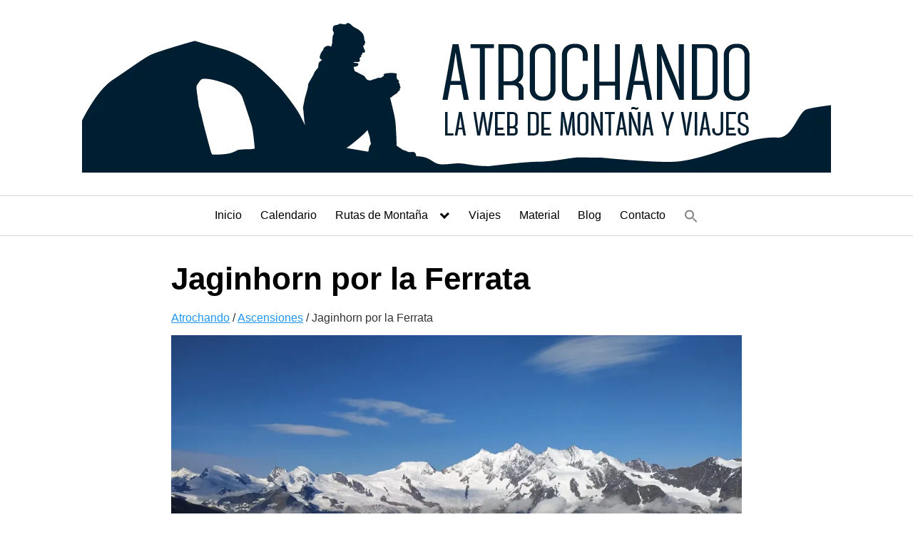

--- FILE ---
content_type: text/html; charset=UTF-8
request_url: https://atrochando.com/ascensiones-a-montanas/jaginhorn-ferrata/
body_size: 53211
content:
<!DOCTYPE html><html lang="es"><head><script data-no-optimize="1">var litespeed_docref=sessionStorage.getItem("litespeed_docref");litespeed_docref&&(Object.defineProperty(document,"referrer",{get:function(){return litespeed_docref}}),sessionStorage.removeItem("litespeed_docref"));</script> <meta charset="UTF-8"><meta name="viewport" content="width=device-width, initial-scale=1"><link rel="profile" href="http://gmpg.org/xfn/11"><meta name='robots' content='index, follow, max-image-preview:large, max-snippet:-1, max-video-preview:-1' /> <script type="litespeed/javascript">window._wca=window._wca||[]</script> <title>Jaginhorn por la Ferrata - La más alta de Suiza más de 3000 m.</title><meta name="description" content="Para llegar a la cumbre del Jaginhorn por la Ferrata solo hay que seguir un itinerario muy aéreo y casi sin grapas pero de gran belleza" /><link rel="canonical" href="https://atrochando.com/ascensiones-a-montanas/jaginhorn-ferrata/" /><meta property="og:locale" content="es_ES" /><meta property="og:type" content="article" /><meta property="og:title" content="Jaginhorn por la Ferrata - Ferrata más alta de Suiza por encima de los 3000 metros" /><meta property="og:description" content="Para llegar a la cumbre del Jaginhorn por la Ferrata solo hay que seguir un itinerario muy aéreo y casi sin grapas pero de gran belleza" /><meta property="og:url" content="https://atrochando.com/ascensiones-a-montanas/jaginhorn-ferrata/" /><meta property="og:site_name" content="Atrochando" /><meta property="article:publisher" content="https://www.facebook.com/atrochando" /><meta property="article:modified_time" content="2024-07-18T13:08:08+00:00" /><meta property="og:image" content="https://atrochando.com/wp-content/uploads/2021/08/IMG_20210803_082427.jpg" /><meta property="og:image:width" content="4000" /><meta property="og:image:height" content="2248" /><meta property="og:image:type" content="image/jpeg" /><meta name="twitter:card" content="summary_large_image" /><meta name="twitter:site" content="@Atrochando_com" /><meta name="twitter:label1" content="Tiempo de lectura" /><meta name="twitter:data1" content="13 minutos" /> <script type="application/ld+json" class="yoast-schema-graph">{"@context":"https://schema.org","@graph":[{"@type":"WebPage","@id":"https://atrochando.com/ascensiones-a-montanas/jaginhorn-ferrata/","url":"https://atrochando.com/ascensiones-a-montanas/jaginhorn-ferrata/","name":"Jaginhorn por la Ferrata - La más alta de Suiza más de 3000 m.","isPartOf":{"@id":"https://atrochando.com/#website"},"primaryImageOfPage":{"@id":"https://atrochando.com/ascensiones-a-montanas/jaginhorn-ferrata/#primaryimage"},"image":{"@id":"https://atrochando.com/ascensiones-a-montanas/jaginhorn-ferrata/#primaryimage"},"thumbnailUrl":"https://i0.wp.com/atrochando.com/wp-content/uploads/2021/08/IMG_20210803_082427-scaled.jpg?fit=2560%2C1439&ssl=1","datePublished":"2021-08-06T15:39:49+00:00","dateModified":"2024-07-18T13:08:08+00:00","description":"Para llegar a la cumbre del Jaginhorn por la Ferrata solo hay que seguir un itinerario muy aéreo y casi sin grapas pero de gran belleza","breadcrumb":{"@id":"https://atrochando.com/ascensiones-a-montanas/jaginhorn-ferrata/#breadcrumb"},"inLanguage":"es","potentialAction":[{"@type":"ReadAction","target":["https://atrochando.com/ascensiones-a-montanas/jaginhorn-ferrata/"]}]},{"@type":"ImageObject","inLanguage":"es","@id":"https://atrochando.com/ascensiones-a-montanas/jaginhorn-ferrata/#primaryimage","url":"https://i0.wp.com/atrochando.com/wp-content/uploads/2021/08/IMG_20210803_082427-scaled.jpg?fit=2560%2C1439&ssl=1","contentUrl":"https://i0.wp.com/atrochando.com/wp-content/uploads/2021/08/IMG_20210803_082427-scaled.jpg?fit=2560%2C1439&ssl=1","width":2560,"height":1439,"caption":"Los montes de enfrente"},{"@type":"BreadcrumbList","@id":"https://atrochando.com/ascensiones-a-montanas/jaginhorn-ferrata/#breadcrumb","itemListElement":[{"@type":"ListItem","position":1,"name":"Atrochando","item":"https://atrochando.com/"},{"@type":"ListItem","position":2,"name":"Ascensiones","item":"https://atrochando.com/ascensiones-a-montanas/"},{"@type":"ListItem","position":3,"name":"Jaginhorn por la Ferrata"}]},{"@type":"WebSite","@id":"https://atrochando.com/#website","url":"https://atrochando.com/","name":"Atrochando","description":"Web de montaña y viajes","publisher":{"@id":"https://atrochando.com/#organization"},"potentialAction":[{"@type":"SearchAction","target":{"@type":"EntryPoint","urlTemplate":"https://atrochando.com/?s={search_term_string}"},"query-input":{"@type":"PropertyValueSpecification","valueRequired":true,"valueName":"search_term_string"}}],"inLanguage":"es"},{"@type":"Organization","@id":"https://atrochando.com/#organization","name":"Atrochando","url":"https://atrochando.com/","logo":{"@type":"ImageObject","inLanguage":"es","@id":"https://atrochando.com/#/schema/logo/image/","url":"https://i0.wp.com/atrochando.com/wp-content/uploads/2024/07/escudo-redondo-perfil-redes-180x180-1.png?fit=180%2C180&ssl=1","contentUrl":"https://i0.wp.com/atrochando.com/wp-content/uploads/2024/07/escudo-redondo-perfil-redes-180x180-1.png?fit=180%2C180&ssl=1","width":180,"height":180,"caption":"Atrochando"},"image":{"@id":"https://atrochando.com/#/schema/logo/image/"},"sameAs":["https://www.facebook.com/atrochando","https://x.com/Atrochando_com","https://www.instagram.com/atrochando_com/"]}]}</script> <link rel='dns-prefetch' href='//stats.wp.com' /><link rel='dns-prefetch' href='//v0.wordpress.com' /><link rel='dns-prefetch' href='//widgets.wp.com' /><link rel='dns-prefetch' href='//s0.wp.com' /><link rel='dns-prefetch' href='//0.gravatar.com' /><link rel='dns-prefetch' href='//1.gravatar.com' /><link rel='dns-prefetch' href='//2.gravatar.com' /><link rel='dns-prefetch' href='//www.googletagmanager.com' /><link rel='preconnect' href='//i0.wp.com' /><link rel="alternate" type="application/rss+xml" title="Atrochando &raquo; Feed" href="https://atrochando.com/feed/" /><link rel="alternate" type="application/rss+xml" title="Atrochando &raquo; Feed de los comentarios" href="https://atrochando.com/comments/feed/" /><link rel="alternate" type="application/rss+xml" title="Atrochando &raquo; Comentario Jaginhorn por la Ferrata del feed" href="https://atrochando.com/ascensiones-a-montanas/jaginhorn-ferrata/feed/" /><style id='wp-img-auto-sizes-contain-inline-css' type='text/css'>img:is([sizes=auto i],[sizes^="auto," i]){contain-intrinsic-size:3000px 1500px}
/*# sourceURL=wp-img-auto-sizes-contain-inline-css */</style><link data-optimized="2" rel="stylesheet" href="https://atrochando.com/wp-content/litespeed/ucss/97470938c049ec2e29b4e16d13320cd4.css?ver=82ea2" /><style id='wp-block-gallery-inline-css' type='text/css'>.blocks-gallery-grid:not(.has-nested-images),.wp-block-gallery:not(.has-nested-images){display:flex;flex-wrap:wrap;list-style-type:none;margin:0;padding:0}.blocks-gallery-grid:not(.has-nested-images) .blocks-gallery-image,.blocks-gallery-grid:not(.has-nested-images) .blocks-gallery-item,.wp-block-gallery:not(.has-nested-images) .blocks-gallery-image,.wp-block-gallery:not(.has-nested-images) .blocks-gallery-item{display:flex;flex-direction:column;flex-grow:1;justify-content:center;margin:0 1em 1em 0;position:relative;width:calc(50% - 1em)}.blocks-gallery-grid:not(.has-nested-images) .blocks-gallery-image:nth-of-type(2n),.blocks-gallery-grid:not(.has-nested-images) .blocks-gallery-item:nth-of-type(2n),.wp-block-gallery:not(.has-nested-images) .blocks-gallery-image:nth-of-type(2n),.wp-block-gallery:not(.has-nested-images) .blocks-gallery-item:nth-of-type(2n){margin-right:0}.blocks-gallery-grid:not(.has-nested-images) .blocks-gallery-image figure,.blocks-gallery-grid:not(.has-nested-images) .blocks-gallery-item figure,.wp-block-gallery:not(.has-nested-images) .blocks-gallery-image figure,.wp-block-gallery:not(.has-nested-images) .blocks-gallery-item figure{align-items:flex-end;display:flex;height:100%;justify-content:flex-start;margin:0}.blocks-gallery-grid:not(.has-nested-images) .blocks-gallery-image img,.blocks-gallery-grid:not(.has-nested-images) .blocks-gallery-item img,.wp-block-gallery:not(.has-nested-images) .blocks-gallery-image img,.wp-block-gallery:not(.has-nested-images) .blocks-gallery-item img{display:block;height:auto;max-width:100%;width:auto}.blocks-gallery-grid:not(.has-nested-images) .blocks-gallery-image figcaption,.blocks-gallery-grid:not(.has-nested-images) .blocks-gallery-item figcaption,.wp-block-gallery:not(.has-nested-images) .blocks-gallery-image figcaption,.wp-block-gallery:not(.has-nested-images) .blocks-gallery-item figcaption{background:linear-gradient(0deg,#000000b3,#0000004d 70%,#0000);bottom:0;box-sizing:border-box;color:#fff;font-size:.8em;margin:0;max-height:100%;overflow:auto;padding:3em .77em .7em;position:absolute;text-align:center;width:100%;z-index:2}.blocks-gallery-grid:not(.has-nested-images) .blocks-gallery-image figcaption img,.blocks-gallery-grid:not(.has-nested-images) .blocks-gallery-item figcaption img,.wp-block-gallery:not(.has-nested-images) .blocks-gallery-image figcaption img,.wp-block-gallery:not(.has-nested-images) .blocks-gallery-item figcaption img{display:inline}.blocks-gallery-grid:not(.has-nested-images) figcaption,.wp-block-gallery:not(.has-nested-images) figcaption{flex-grow:1}.blocks-gallery-grid:not(.has-nested-images).is-cropped .blocks-gallery-image a,.blocks-gallery-grid:not(.has-nested-images).is-cropped .blocks-gallery-image img,.blocks-gallery-grid:not(.has-nested-images).is-cropped .blocks-gallery-item a,.blocks-gallery-grid:not(.has-nested-images).is-cropped .blocks-gallery-item img,.wp-block-gallery:not(.has-nested-images).is-cropped .blocks-gallery-image a,.wp-block-gallery:not(.has-nested-images).is-cropped .blocks-gallery-image img,.wp-block-gallery:not(.has-nested-images).is-cropped .blocks-gallery-item a,.wp-block-gallery:not(.has-nested-images).is-cropped .blocks-gallery-item img{flex:1;height:100%;object-fit:cover;width:100%}.blocks-gallery-grid:not(.has-nested-images).columns-1 .blocks-gallery-image,.blocks-gallery-grid:not(.has-nested-images).columns-1 .blocks-gallery-item,.wp-block-gallery:not(.has-nested-images).columns-1 .blocks-gallery-image,.wp-block-gallery:not(.has-nested-images).columns-1 .blocks-gallery-item{margin-right:0;width:100%}@media (min-width:600px){.blocks-gallery-grid:not(.has-nested-images).columns-3 .blocks-gallery-image,.blocks-gallery-grid:not(.has-nested-images).columns-3 .blocks-gallery-item,.wp-block-gallery:not(.has-nested-images).columns-3 .blocks-gallery-image,.wp-block-gallery:not(.has-nested-images).columns-3 .blocks-gallery-item{margin-right:1em;width:calc(33.33333% - .66667em)}.blocks-gallery-grid:not(.has-nested-images).columns-4 .blocks-gallery-image,.blocks-gallery-grid:not(.has-nested-images).columns-4 .blocks-gallery-item,.wp-block-gallery:not(.has-nested-images).columns-4 .blocks-gallery-image,.wp-block-gallery:not(.has-nested-images).columns-4 .blocks-gallery-item{margin-right:1em;width:calc(25% - .75em)}.blocks-gallery-grid:not(.has-nested-images).columns-5 .blocks-gallery-image,.blocks-gallery-grid:not(.has-nested-images).columns-5 .blocks-gallery-item,.wp-block-gallery:not(.has-nested-images).columns-5 .blocks-gallery-image,.wp-block-gallery:not(.has-nested-images).columns-5 .blocks-gallery-item{margin-right:1em;width:calc(20% - .8em)}.blocks-gallery-grid:not(.has-nested-images).columns-6 .blocks-gallery-image,.blocks-gallery-grid:not(.has-nested-images).columns-6 .blocks-gallery-item,.wp-block-gallery:not(.has-nested-images).columns-6 .blocks-gallery-image,.wp-block-gallery:not(.has-nested-images).columns-6 .blocks-gallery-item{margin-right:1em;width:calc(16.66667% - .83333em)}.blocks-gallery-grid:not(.has-nested-images).columns-7 .blocks-gallery-image,.blocks-gallery-grid:not(.has-nested-images).columns-7 .blocks-gallery-item,.wp-block-gallery:not(.has-nested-images).columns-7 .blocks-gallery-image,.wp-block-gallery:not(.has-nested-images).columns-7 .blocks-gallery-item{margin-right:1em;width:calc(14.28571% - .85714em)}.blocks-gallery-grid:not(.has-nested-images).columns-8 .blocks-gallery-image,.blocks-gallery-grid:not(.has-nested-images).columns-8 .blocks-gallery-item,.wp-block-gallery:not(.has-nested-images).columns-8 .blocks-gallery-image,.wp-block-gallery:not(.has-nested-images).columns-8 .blocks-gallery-item{margin-right:1em;width:calc(12.5% - .875em)}.blocks-gallery-grid:not(.has-nested-images).columns-1 .blocks-gallery-image:nth-of-type(1n),.blocks-gallery-grid:not(.has-nested-images).columns-1 .blocks-gallery-item:nth-of-type(1n),.blocks-gallery-grid:not(.has-nested-images).columns-2 .blocks-gallery-image:nth-of-type(2n),.blocks-gallery-grid:not(.has-nested-images).columns-2 .blocks-gallery-item:nth-of-type(2n),.blocks-gallery-grid:not(.has-nested-images).columns-3 .blocks-gallery-image:nth-of-type(3n),.blocks-gallery-grid:not(.has-nested-images).columns-3 .blocks-gallery-item:nth-of-type(3n),.blocks-gallery-grid:not(.has-nested-images).columns-4 .blocks-gallery-image:nth-of-type(4n),.blocks-gallery-grid:not(.has-nested-images).columns-4 .blocks-gallery-item:nth-of-type(4n),.blocks-gallery-grid:not(.has-nested-images).columns-5 .blocks-gallery-image:nth-of-type(5n),.blocks-gallery-grid:not(.has-nested-images).columns-5 .blocks-gallery-item:nth-of-type(5n),.blocks-gallery-grid:not(.has-nested-images).columns-6 .blocks-gallery-image:nth-of-type(6n),.blocks-gallery-grid:not(.has-nested-images).columns-6 .blocks-gallery-item:nth-of-type(6n),.blocks-gallery-grid:not(.has-nested-images).columns-7 .blocks-gallery-image:nth-of-type(7n),.blocks-gallery-grid:not(.has-nested-images).columns-7 .blocks-gallery-item:nth-of-type(7n),.blocks-gallery-grid:not(.has-nested-images).columns-8 .blocks-gallery-image:nth-of-type(8n),.blocks-gallery-grid:not(.has-nested-images).columns-8 .blocks-gallery-item:nth-of-type(8n),.wp-block-gallery:not(.has-nested-images).columns-1 .blocks-gallery-image:nth-of-type(1n),.wp-block-gallery:not(.has-nested-images).columns-1 .blocks-gallery-item:nth-of-type(1n),.wp-block-gallery:not(.has-nested-images).columns-2 .blocks-gallery-image:nth-of-type(2n),.wp-block-gallery:not(.has-nested-images).columns-2 .blocks-gallery-item:nth-of-type(2n),.wp-block-gallery:not(.has-nested-images).columns-3 .blocks-gallery-image:nth-of-type(3n),.wp-block-gallery:not(.has-nested-images).columns-3 .blocks-gallery-item:nth-of-type(3n),.wp-block-gallery:not(.has-nested-images).columns-4 .blocks-gallery-image:nth-of-type(4n),.wp-block-gallery:not(.has-nested-images).columns-4 .blocks-gallery-item:nth-of-type(4n),.wp-block-gallery:not(.has-nested-images).columns-5 .blocks-gallery-image:nth-of-type(5n),.wp-block-gallery:not(.has-nested-images).columns-5 .blocks-gallery-item:nth-of-type(5n),.wp-block-gallery:not(.has-nested-images).columns-6 .blocks-gallery-image:nth-of-type(6n),.wp-block-gallery:not(.has-nested-images).columns-6 .blocks-gallery-item:nth-of-type(6n),.wp-block-gallery:not(.has-nested-images).columns-7 .blocks-gallery-image:nth-of-type(7n),.wp-block-gallery:not(.has-nested-images).columns-7 .blocks-gallery-item:nth-of-type(7n),.wp-block-gallery:not(.has-nested-images).columns-8 .blocks-gallery-image:nth-of-type(8n),.wp-block-gallery:not(.has-nested-images).columns-8 .blocks-gallery-item:nth-of-type(8n){margin-right:0}}.blocks-gallery-grid:not(.has-nested-images) .blocks-gallery-image:last-child,.blocks-gallery-grid:not(.has-nested-images) .blocks-gallery-item:last-child,.wp-block-gallery:not(.has-nested-images) .blocks-gallery-image:last-child,.wp-block-gallery:not(.has-nested-images) .blocks-gallery-item:last-child{margin-right:0}.blocks-gallery-grid:not(.has-nested-images).alignleft,.blocks-gallery-grid:not(.has-nested-images).alignright,.wp-block-gallery:not(.has-nested-images).alignleft,.wp-block-gallery:not(.has-nested-images).alignright{max-width:420px;width:100%}.blocks-gallery-grid:not(.has-nested-images).aligncenter .blocks-gallery-item figure,.wp-block-gallery:not(.has-nested-images).aligncenter .blocks-gallery-item figure{justify-content:center}.wp-block-gallery:not(.is-cropped) .blocks-gallery-item{align-self:flex-start}figure.wp-block-gallery.has-nested-images{align-items:normal}.wp-block-gallery.has-nested-images figure.wp-block-image:not(#individual-image){margin:0;width:calc(50% - var(--wp--style--unstable-gallery-gap, 16px)/2)}.wp-block-gallery.has-nested-images figure.wp-block-image{box-sizing:border-box;display:flex;flex-direction:column;flex-grow:1;justify-content:center;max-width:100%;position:relative}.wp-block-gallery.has-nested-images figure.wp-block-image>a,.wp-block-gallery.has-nested-images figure.wp-block-image>div{flex-direction:column;flex-grow:1;margin:0}.wp-block-gallery.has-nested-images figure.wp-block-image img{display:block;height:auto;max-width:100%!important;width:auto}.wp-block-gallery.has-nested-images figure.wp-block-image figcaption,.wp-block-gallery.has-nested-images figure.wp-block-image:has(figcaption):before{bottom:0;left:0;max-height:100%;position:absolute;right:0}.wp-block-gallery.has-nested-images figure.wp-block-image:has(figcaption):before{backdrop-filter:blur(3px);content:"";height:100%;-webkit-mask-image:linear-gradient(0deg,#000 20%,#0000);mask-image:linear-gradient(0deg,#000 20%,#0000);max-height:40%;pointer-events:none}.wp-block-gallery.has-nested-images figure.wp-block-image figcaption{box-sizing:border-box;color:#fff;font-size:13px;margin:0;overflow:auto;padding:1em;text-align:center;text-shadow:0 0 1.5px #000}.wp-block-gallery.has-nested-images figure.wp-block-image figcaption::-webkit-scrollbar{height:12px;width:12px}.wp-block-gallery.has-nested-images figure.wp-block-image figcaption::-webkit-scrollbar-track{background-color:initial}.wp-block-gallery.has-nested-images figure.wp-block-image figcaption::-webkit-scrollbar-thumb{background-clip:padding-box;background-color:initial;border:3px solid #0000;border-radius:8px}.wp-block-gallery.has-nested-images figure.wp-block-image figcaption:focus-within::-webkit-scrollbar-thumb,.wp-block-gallery.has-nested-images figure.wp-block-image figcaption:focus::-webkit-scrollbar-thumb,.wp-block-gallery.has-nested-images figure.wp-block-image figcaption:hover::-webkit-scrollbar-thumb{background-color:#fffc}.wp-block-gallery.has-nested-images figure.wp-block-image figcaption{scrollbar-color:#0000 #0000;scrollbar-gutter:stable both-edges;scrollbar-width:thin}.wp-block-gallery.has-nested-images figure.wp-block-image figcaption:focus,.wp-block-gallery.has-nested-images figure.wp-block-image figcaption:focus-within,.wp-block-gallery.has-nested-images figure.wp-block-image figcaption:hover{scrollbar-color:#fffc #0000}.wp-block-gallery.has-nested-images figure.wp-block-image figcaption{will-change:transform}@media (hover:none){.wp-block-gallery.has-nested-images figure.wp-block-image figcaption{scrollbar-color:#fffc #0000}}.wp-block-gallery.has-nested-images figure.wp-block-image figcaption{background:linear-gradient(0deg,#0006,#0000)}.wp-block-gallery.has-nested-images figure.wp-block-image figcaption img{display:inline}.wp-block-gallery.has-nested-images figure.wp-block-image figcaption a{color:inherit}.wp-block-gallery.has-nested-images figure.wp-block-image.has-custom-border img{box-sizing:border-box}.wp-block-gallery.has-nested-images figure.wp-block-image.has-custom-border>a,.wp-block-gallery.has-nested-images figure.wp-block-image.has-custom-border>div,.wp-block-gallery.has-nested-images figure.wp-block-image.is-style-rounded>a,.wp-block-gallery.has-nested-images figure.wp-block-image.is-style-rounded>div{flex:1 1 auto}.wp-block-gallery.has-nested-images figure.wp-block-image.has-custom-border figcaption,.wp-block-gallery.has-nested-images figure.wp-block-image.is-style-rounded figcaption{background:none;color:inherit;flex:initial;margin:0;padding:10px 10px 9px;position:relative;text-shadow:none}.wp-block-gallery.has-nested-images figure.wp-block-image.has-custom-border:before,.wp-block-gallery.has-nested-images figure.wp-block-image.is-style-rounded:before{content:none}.wp-block-gallery.has-nested-images figcaption{flex-basis:100%;flex-grow:1;text-align:center}.wp-block-gallery.has-nested-images:not(.is-cropped) figure.wp-block-image:not(#individual-image){margin-bottom:auto;margin-top:0}.wp-block-gallery.has-nested-images.is-cropped figure.wp-block-image:not(#individual-image){align-self:inherit}.wp-block-gallery.has-nested-images.is-cropped figure.wp-block-image:not(#individual-image)>a,.wp-block-gallery.has-nested-images.is-cropped figure.wp-block-image:not(#individual-image)>div:not(.components-drop-zone){display:flex}.wp-block-gallery.has-nested-images.is-cropped figure.wp-block-image:not(#individual-image) a,.wp-block-gallery.has-nested-images.is-cropped figure.wp-block-image:not(#individual-image) img{flex:1 0 0%;height:100%;object-fit:cover;width:100%}.wp-block-gallery.has-nested-images.columns-1 figure.wp-block-image:not(#individual-image){width:100%}@media (min-width:600px){.wp-block-gallery.has-nested-images.columns-3 figure.wp-block-image:not(#individual-image){width:calc(33.33333% - var(--wp--style--unstable-gallery-gap, 16px)*.66667)}.wp-block-gallery.has-nested-images.columns-4 figure.wp-block-image:not(#individual-image){width:calc(25% - var(--wp--style--unstable-gallery-gap, 16px)*.75)}.wp-block-gallery.has-nested-images.columns-5 figure.wp-block-image:not(#individual-image){width:calc(20% - var(--wp--style--unstable-gallery-gap, 16px)*.8)}.wp-block-gallery.has-nested-images.columns-6 figure.wp-block-image:not(#individual-image){width:calc(16.66667% - var(--wp--style--unstable-gallery-gap, 16px)*.83333)}.wp-block-gallery.has-nested-images.columns-7 figure.wp-block-image:not(#individual-image){width:calc(14.28571% - var(--wp--style--unstable-gallery-gap, 16px)*.85714)}.wp-block-gallery.has-nested-images.columns-8 figure.wp-block-image:not(#individual-image){width:calc(12.5% - var(--wp--style--unstable-gallery-gap, 16px)*.875)}.wp-block-gallery.has-nested-images.columns-default figure.wp-block-image:not(#individual-image){width:calc(33.33% - var(--wp--style--unstable-gallery-gap, 16px)*.66667)}.wp-block-gallery.has-nested-images.columns-default figure.wp-block-image:not(#individual-image):first-child:nth-last-child(2),.wp-block-gallery.has-nested-images.columns-default figure.wp-block-image:not(#individual-image):first-child:nth-last-child(2)~figure.wp-block-image:not(#individual-image){width:calc(50% - var(--wp--style--unstable-gallery-gap, 16px)*.5)}.wp-block-gallery.has-nested-images.columns-default figure.wp-block-image:not(#individual-image):first-child:last-child{width:100%}}.wp-block-gallery.has-nested-images.alignleft,.wp-block-gallery.has-nested-images.alignright{max-width:420px;width:100%}.wp-block-gallery.has-nested-images.aligncenter{justify-content:center}
/*# sourceURL=https://atrochando.com/wp-includes/blocks/gallery/style.min.css */</style><style id='wp-block-heading-inline-css' type='text/css'>h1:where(.wp-block-heading).has-background,h2:where(.wp-block-heading).has-background,h3:where(.wp-block-heading).has-background,h4:where(.wp-block-heading).has-background,h5:where(.wp-block-heading).has-background,h6:where(.wp-block-heading).has-background{padding:1.25em 2.375em}h1.has-text-align-left[style*=writing-mode]:where([style*=vertical-lr]),h1.has-text-align-right[style*=writing-mode]:where([style*=vertical-rl]),h2.has-text-align-left[style*=writing-mode]:where([style*=vertical-lr]),h2.has-text-align-right[style*=writing-mode]:where([style*=vertical-rl]),h3.has-text-align-left[style*=writing-mode]:where([style*=vertical-lr]),h3.has-text-align-right[style*=writing-mode]:where([style*=vertical-rl]),h4.has-text-align-left[style*=writing-mode]:where([style*=vertical-lr]),h4.has-text-align-right[style*=writing-mode]:where([style*=vertical-rl]),h5.has-text-align-left[style*=writing-mode]:where([style*=vertical-lr]),h5.has-text-align-right[style*=writing-mode]:where([style*=vertical-rl]),h6.has-text-align-left[style*=writing-mode]:where([style*=vertical-lr]),h6.has-text-align-right[style*=writing-mode]:where([style*=vertical-rl]){rotate:180deg}
/*# sourceURL=https://atrochando.com/wp-includes/blocks/heading/style.min.css */</style><style id='wp-block-image-inline-css' type='text/css'>.wp-block-image>a,.wp-block-image>figure>a{display:inline-block}.wp-block-image img{box-sizing:border-box;height:auto;max-width:100%;vertical-align:bottom}@media not (prefers-reduced-motion){.wp-block-image img.hide{visibility:hidden}.wp-block-image img.show{animation:show-content-image .4s}}.wp-block-image[style*=border-radius] img,.wp-block-image[style*=border-radius]>a{border-radius:inherit}.wp-block-image.has-custom-border img{box-sizing:border-box}.wp-block-image.aligncenter{text-align:center}.wp-block-image.alignfull>a,.wp-block-image.alignwide>a{width:100%}.wp-block-image.alignfull img,.wp-block-image.alignwide img{height:auto;width:100%}.wp-block-image .aligncenter,.wp-block-image .alignleft,.wp-block-image .alignright,.wp-block-image.aligncenter,.wp-block-image.alignleft,.wp-block-image.alignright{display:table}.wp-block-image .aligncenter>figcaption,.wp-block-image .alignleft>figcaption,.wp-block-image .alignright>figcaption,.wp-block-image.aligncenter>figcaption,.wp-block-image.alignleft>figcaption,.wp-block-image.alignright>figcaption{caption-side:bottom;display:table-caption}.wp-block-image .alignleft{float:left;margin:.5em 1em .5em 0}.wp-block-image .alignright{float:right;margin:.5em 0 .5em 1em}.wp-block-image .aligncenter{margin-left:auto;margin-right:auto}.wp-block-image :where(figcaption){margin-bottom:1em;margin-top:.5em}.wp-block-image.is-style-circle-mask img{border-radius:9999px}@supports ((-webkit-mask-image:none) or (mask-image:none)) or (-webkit-mask-image:none){.wp-block-image.is-style-circle-mask img{border-radius:0;-webkit-mask-image:url('data:image/svg+xml;utf8,<svg viewBox="0 0 100 100" xmlns="http://www.w3.org/2000/svg"><circle cx="50" cy="50" r="50"/></svg>');mask-image:url('data:image/svg+xml;utf8,<svg viewBox="0 0 100 100" xmlns="http://www.w3.org/2000/svg"><circle cx="50" cy="50" r="50"/></svg>');mask-mode:alpha;-webkit-mask-position:center;mask-position:center;-webkit-mask-repeat:no-repeat;mask-repeat:no-repeat;-webkit-mask-size:contain;mask-size:contain}}:root :where(.wp-block-image.is-style-rounded img,.wp-block-image .is-style-rounded img){border-radius:9999px}.wp-block-image figure{margin:0}.wp-lightbox-container{display:flex;flex-direction:column;position:relative}.wp-lightbox-container img{cursor:zoom-in}.wp-lightbox-container img:hover+button{opacity:1}.wp-lightbox-container button{align-items:center;backdrop-filter:blur(16px) saturate(180%);background-color:#5a5a5a40;border:none;border-radius:4px;cursor:zoom-in;display:flex;height:20px;justify-content:center;opacity:0;padding:0;position:absolute;right:16px;text-align:center;top:16px;width:20px;z-index:100}@media not (prefers-reduced-motion){.wp-lightbox-container button{transition:opacity .2s ease}}.wp-lightbox-container button:focus-visible{outline:3px auto #5a5a5a40;outline:3px auto -webkit-focus-ring-color;outline-offset:3px}.wp-lightbox-container button:hover{cursor:pointer;opacity:1}.wp-lightbox-container button:focus{opacity:1}.wp-lightbox-container button:focus,.wp-lightbox-container button:hover,.wp-lightbox-container button:not(:hover):not(:active):not(.has-background){background-color:#5a5a5a40;border:none}.wp-lightbox-overlay{box-sizing:border-box;cursor:zoom-out;height:100vh;left:0;overflow:hidden;position:fixed;top:0;visibility:hidden;width:100%;z-index:100000}.wp-lightbox-overlay .close-button{align-items:center;cursor:pointer;display:flex;justify-content:center;min-height:40px;min-width:40px;padding:0;position:absolute;right:calc(env(safe-area-inset-right) + 16px);top:calc(env(safe-area-inset-top) + 16px);z-index:5000000}.wp-lightbox-overlay .close-button:focus,.wp-lightbox-overlay .close-button:hover,.wp-lightbox-overlay .close-button:not(:hover):not(:active):not(.has-background){background:none;border:none}.wp-lightbox-overlay .lightbox-image-container{height:var(--wp--lightbox-container-height);left:50%;overflow:hidden;position:absolute;top:50%;transform:translate(-50%,-50%);transform-origin:top left;width:var(--wp--lightbox-container-width);z-index:9999999999}.wp-lightbox-overlay .wp-block-image{align-items:center;box-sizing:border-box;display:flex;height:100%;justify-content:center;margin:0;position:relative;transform-origin:0 0;width:100%;z-index:3000000}.wp-lightbox-overlay .wp-block-image img{height:var(--wp--lightbox-image-height);min-height:var(--wp--lightbox-image-height);min-width:var(--wp--lightbox-image-width);width:var(--wp--lightbox-image-width)}.wp-lightbox-overlay .wp-block-image figcaption{display:none}.wp-lightbox-overlay button{background:none;border:none}.wp-lightbox-overlay .scrim{background-color:#fff;height:100%;opacity:.9;position:absolute;width:100%;z-index:2000000}.wp-lightbox-overlay.active{visibility:visible}@media not (prefers-reduced-motion){.wp-lightbox-overlay.active{animation:turn-on-visibility .25s both}.wp-lightbox-overlay.active img{animation:turn-on-visibility .35s both}.wp-lightbox-overlay.show-closing-animation:not(.active){animation:turn-off-visibility .35s both}.wp-lightbox-overlay.show-closing-animation:not(.active) img{animation:turn-off-visibility .25s both}.wp-lightbox-overlay.zoom.active{animation:none;opacity:1;visibility:visible}.wp-lightbox-overlay.zoom.active .lightbox-image-container{animation:lightbox-zoom-in .4s}.wp-lightbox-overlay.zoom.active .lightbox-image-container img{animation:none}.wp-lightbox-overlay.zoom.active .scrim{animation:turn-on-visibility .4s forwards}.wp-lightbox-overlay.zoom.show-closing-animation:not(.active){animation:none}.wp-lightbox-overlay.zoom.show-closing-animation:not(.active) .lightbox-image-container{animation:lightbox-zoom-out .4s}.wp-lightbox-overlay.zoom.show-closing-animation:not(.active) .lightbox-image-container img{animation:none}.wp-lightbox-overlay.zoom.show-closing-animation:not(.active) .scrim{animation:turn-off-visibility .4s forwards}}@keyframes show-content-image{0%{visibility:hidden}99%{visibility:hidden}to{visibility:visible}}@keyframes turn-on-visibility{0%{opacity:0}to{opacity:1}}@keyframes turn-off-visibility{0%{opacity:1;visibility:visible}99%{opacity:0;visibility:visible}to{opacity:0;visibility:hidden}}@keyframes lightbox-zoom-in{0%{transform:translate(calc((-100vw + var(--wp--lightbox-scrollbar-width))/2 + var(--wp--lightbox-initial-left-position)),calc(-50vh + var(--wp--lightbox-initial-top-position))) scale(var(--wp--lightbox-scale))}to{transform:translate(-50%,-50%) scale(1)}}@keyframes lightbox-zoom-out{0%{transform:translate(-50%,-50%) scale(1);visibility:visible}99%{visibility:visible}to{transform:translate(calc((-100vw + var(--wp--lightbox-scrollbar-width))/2 + var(--wp--lightbox-initial-left-position)),calc(-50vh + var(--wp--lightbox-initial-top-position))) scale(var(--wp--lightbox-scale));visibility:hidden}}
/*# sourceURL=https://atrochando.com/wp-includes/blocks/image/style.min.css */</style><style id='wp-block-paragraph-inline-css' type='text/css'>.is-small-text{font-size:.875em}.is-regular-text{font-size:1em}.is-large-text{font-size:2.25em}.is-larger-text{font-size:3em}.has-drop-cap:not(:focus):first-letter{float:left;font-size:8.4em;font-style:normal;font-weight:100;line-height:.68;margin:.05em .1em 0 0;text-transform:uppercase}body.rtl .has-drop-cap:not(:focus):first-letter{float:none;margin-left:.1em}p.has-drop-cap.has-background{overflow:hidden}:root :where(p.has-background){padding:1.25em 2.375em}:where(p.has-text-color:not(.has-link-color)) a{color:inherit}p.has-text-align-left[style*="writing-mode:vertical-lr"],p.has-text-align-right[style*="writing-mode:vertical-rl"]{rotate:180deg}
/*# sourceURL=https://atrochando.com/wp-includes/blocks/paragraph/style.min.css */</style><style id='wp-block-separator-inline-css' type='text/css'>@charset "UTF-8";.wp-block-separator{border:none;border-top:2px solid}:root :where(.wp-block-separator.is-style-dots){height:auto;line-height:1;text-align:center}:root :where(.wp-block-separator.is-style-dots):before{color:currentColor;content:"···";font-family:serif;font-size:1.5em;letter-spacing:2em;padding-left:2em}.wp-block-separator.is-style-dots{background:none!important;border:none!important}
/*# sourceURL=https://atrochando.com/wp-includes/blocks/separator/style.min.css */</style><style id='wp-block-table-inline-css' type='text/css'>.wp-block-table{overflow-x:auto}.wp-block-table table{border-collapse:collapse;width:100%}.wp-block-table thead{border-bottom:3px solid}.wp-block-table tfoot{border-top:3px solid}.wp-block-table td,.wp-block-table th{border:1px solid;padding:.5em}.wp-block-table .has-fixed-layout{table-layout:fixed;width:100%}.wp-block-table .has-fixed-layout td,.wp-block-table .has-fixed-layout th{word-break:break-word}.wp-block-table.aligncenter,.wp-block-table.alignleft,.wp-block-table.alignright{display:table;width:auto}.wp-block-table.aligncenter td,.wp-block-table.aligncenter th,.wp-block-table.alignleft td,.wp-block-table.alignleft th,.wp-block-table.alignright td,.wp-block-table.alignright th{word-break:break-word}.wp-block-table .has-subtle-light-gray-background-color{background-color:#f3f4f5}.wp-block-table .has-subtle-pale-green-background-color{background-color:#e9fbe5}.wp-block-table .has-subtle-pale-blue-background-color{background-color:#e7f5fe}.wp-block-table .has-subtle-pale-pink-background-color{background-color:#fcf0ef}.wp-block-table.is-style-stripes{background-color:initial;border-collapse:inherit;border-spacing:0}.wp-block-table.is-style-stripes tbody tr:nth-child(odd){background-color:#f0f0f0}.wp-block-table.is-style-stripes.has-subtle-light-gray-background-color tbody tr:nth-child(odd){background-color:#f3f4f5}.wp-block-table.is-style-stripes.has-subtle-pale-green-background-color tbody tr:nth-child(odd){background-color:#e9fbe5}.wp-block-table.is-style-stripes.has-subtle-pale-blue-background-color tbody tr:nth-child(odd){background-color:#e7f5fe}.wp-block-table.is-style-stripes.has-subtle-pale-pink-background-color tbody tr:nth-child(odd){background-color:#fcf0ef}.wp-block-table.is-style-stripes td,.wp-block-table.is-style-stripes th{border-color:#0000}.wp-block-table.is-style-stripes{border-bottom:1px solid #f0f0f0}.wp-block-table .has-border-color td,.wp-block-table .has-border-color th,.wp-block-table .has-border-color tr,.wp-block-table .has-border-color>*{border-color:inherit}.wp-block-table table[style*=border-top-color] tr:first-child,.wp-block-table table[style*=border-top-color] tr:first-child td,.wp-block-table table[style*=border-top-color] tr:first-child th,.wp-block-table table[style*=border-top-color]>*,.wp-block-table table[style*=border-top-color]>* td,.wp-block-table table[style*=border-top-color]>* th{border-top-color:inherit}.wp-block-table table[style*=border-top-color] tr:not(:first-child){border-top-color:initial}.wp-block-table table[style*=border-right-color] td:last-child,.wp-block-table table[style*=border-right-color] th,.wp-block-table table[style*=border-right-color] tr,.wp-block-table table[style*=border-right-color]>*{border-right-color:inherit}.wp-block-table table[style*=border-bottom-color] tr:last-child,.wp-block-table table[style*=border-bottom-color] tr:last-child td,.wp-block-table table[style*=border-bottom-color] tr:last-child th,.wp-block-table table[style*=border-bottom-color]>*,.wp-block-table table[style*=border-bottom-color]>* td,.wp-block-table table[style*=border-bottom-color]>* th{border-bottom-color:inherit}.wp-block-table table[style*=border-bottom-color] tr:not(:last-child){border-bottom-color:initial}.wp-block-table table[style*=border-left-color] td:first-child,.wp-block-table table[style*=border-left-color] th,.wp-block-table table[style*=border-left-color] tr,.wp-block-table table[style*=border-left-color]>*{border-left-color:inherit}.wp-block-table table[style*=border-style] td,.wp-block-table table[style*=border-style] th,.wp-block-table table[style*=border-style] tr,.wp-block-table table[style*=border-style]>*{border-style:inherit}.wp-block-table table[style*=border-width] td,.wp-block-table table[style*=border-width] th,.wp-block-table table[style*=border-width] tr,.wp-block-table table[style*=border-width]>*{border-style:inherit;border-width:inherit}
/*# sourceURL=https://atrochando.com/wp-includes/blocks/table/style.min.css */</style><style id='global-styles-inline-css' type='text/css'>:root{--wp--preset--aspect-ratio--square: 1;--wp--preset--aspect-ratio--4-3: 4/3;--wp--preset--aspect-ratio--3-4: 3/4;--wp--preset--aspect-ratio--3-2: 3/2;--wp--preset--aspect-ratio--2-3: 2/3;--wp--preset--aspect-ratio--16-9: 16/9;--wp--preset--aspect-ratio--9-16: 9/16;--wp--preset--color--black: #000000;--wp--preset--color--cyan-bluish-gray: #abb8c3;--wp--preset--color--white: #ffffff;--wp--preset--color--pale-pink: #f78da7;--wp--preset--color--vivid-red: #cf2e2e;--wp--preset--color--luminous-vivid-orange: #ff6900;--wp--preset--color--luminous-vivid-amber: #fcb900;--wp--preset--color--light-green-cyan: #7bdcb5;--wp--preset--color--vivid-green-cyan: #00d084;--wp--preset--color--pale-cyan-blue: #8ed1fc;--wp--preset--color--vivid-cyan-blue: #0693e3;--wp--preset--color--vivid-purple: #9b51e0;--wp--preset--gradient--vivid-cyan-blue-to-vivid-purple: linear-gradient(135deg,rgb(6,147,227) 0%,rgb(155,81,224) 100%);--wp--preset--gradient--light-green-cyan-to-vivid-green-cyan: linear-gradient(135deg,rgb(122,220,180) 0%,rgb(0,208,130) 100%);--wp--preset--gradient--luminous-vivid-amber-to-luminous-vivid-orange: linear-gradient(135deg,rgb(252,185,0) 0%,rgb(255,105,0) 100%);--wp--preset--gradient--luminous-vivid-orange-to-vivid-red: linear-gradient(135deg,rgb(255,105,0) 0%,rgb(207,46,46) 100%);--wp--preset--gradient--very-light-gray-to-cyan-bluish-gray: linear-gradient(135deg,rgb(238,238,238) 0%,rgb(169,184,195) 100%);--wp--preset--gradient--cool-to-warm-spectrum: linear-gradient(135deg,rgb(74,234,220) 0%,rgb(151,120,209) 20%,rgb(207,42,186) 40%,rgb(238,44,130) 60%,rgb(251,105,98) 80%,rgb(254,248,76) 100%);--wp--preset--gradient--blush-light-purple: linear-gradient(135deg,rgb(255,206,236) 0%,rgb(152,150,240) 100%);--wp--preset--gradient--blush-bordeaux: linear-gradient(135deg,rgb(254,205,165) 0%,rgb(254,45,45) 50%,rgb(107,0,62) 100%);--wp--preset--gradient--luminous-dusk: linear-gradient(135deg,rgb(255,203,112) 0%,rgb(199,81,192) 50%,rgb(65,88,208) 100%);--wp--preset--gradient--pale-ocean: linear-gradient(135deg,rgb(255,245,203) 0%,rgb(182,227,212) 50%,rgb(51,167,181) 100%);--wp--preset--gradient--electric-grass: linear-gradient(135deg,rgb(202,248,128) 0%,rgb(113,206,126) 100%);--wp--preset--gradient--midnight: linear-gradient(135deg,rgb(2,3,129) 0%,rgb(40,116,252) 100%);--wp--preset--font-size--small: 13px;--wp--preset--font-size--medium: 20px;--wp--preset--font-size--large: 36px;--wp--preset--font-size--x-large: 42px;--wp--preset--spacing--20: 0.44rem;--wp--preset--spacing--30: 0.67rem;--wp--preset--spacing--40: 1rem;--wp--preset--spacing--50: 1.5rem;--wp--preset--spacing--60: 2.25rem;--wp--preset--spacing--70: 3.38rem;--wp--preset--spacing--80: 5.06rem;--wp--preset--shadow--natural: 6px 6px 9px rgba(0, 0, 0, 0.2);--wp--preset--shadow--deep: 12px 12px 50px rgba(0, 0, 0, 0.4);--wp--preset--shadow--sharp: 6px 6px 0px rgba(0, 0, 0, 0.2);--wp--preset--shadow--outlined: 6px 6px 0px -3px rgb(255, 255, 255), 6px 6px rgb(0, 0, 0);--wp--preset--shadow--crisp: 6px 6px 0px rgb(0, 0, 0);}:where(.is-layout-flex){gap: 0.5em;}:where(.is-layout-grid){gap: 0.5em;}body .is-layout-flex{display: flex;}.is-layout-flex{flex-wrap: wrap;align-items: center;}.is-layout-flex > :is(*, div){margin: 0;}body .is-layout-grid{display: grid;}.is-layout-grid > :is(*, div){margin: 0;}:where(.wp-block-columns.is-layout-flex){gap: 2em;}:where(.wp-block-columns.is-layout-grid){gap: 2em;}:where(.wp-block-post-template.is-layout-flex){gap: 1.25em;}:where(.wp-block-post-template.is-layout-grid){gap: 1.25em;}.has-black-color{color: var(--wp--preset--color--black) !important;}.has-cyan-bluish-gray-color{color: var(--wp--preset--color--cyan-bluish-gray) !important;}.has-white-color{color: var(--wp--preset--color--white) !important;}.has-pale-pink-color{color: var(--wp--preset--color--pale-pink) !important;}.has-vivid-red-color{color: var(--wp--preset--color--vivid-red) !important;}.has-luminous-vivid-orange-color{color: var(--wp--preset--color--luminous-vivid-orange) !important;}.has-luminous-vivid-amber-color{color: var(--wp--preset--color--luminous-vivid-amber) !important;}.has-light-green-cyan-color{color: var(--wp--preset--color--light-green-cyan) !important;}.has-vivid-green-cyan-color{color: var(--wp--preset--color--vivid-green-cyan) !important;}.has-pale-cyan-blue-color{color: var(--wp--preset--color--pale-cyan-blue) !important;}.has-vivid-cyan-blue-color{color: var(--wp--preset--color--vivid-cyan-blue) !important;}.has-vivid-purple-color{color: var(--wp--preset--color--vivid-purple) !important;}.has-black-background-color{background-color: var(--wp--preset--color--black) !important;}.has-cyan-bluish-gray-background-color{background-color: var(--wp--preset--color--cyan-bluish-gray) !important;}.has-white-background-color{background-color: var(--wp--preset--color--white) !important;}.has-pale-pink-background-color{background-color: var(--wp--preset--color--pale-pink) !important;}.has-vivid-red-background-color{background-color: var(--wp--preset--color--vivid-red) !important;}.has-luminous-vivid-orange-background-color{background-color: var(--wp--preset--color--luminous-vivid-orange) !important;}.has-luminous-vivid-amber-background-color{background-color: var(--wp--preset--color--luminous-vivid-amber) !important;}.has-light-green-cyan-background-color{background-color: var(--wp--preset--color--light-green-cyan) !important;}.has-vivid-green-cyan-background-color{background-color: var(--wp--preset--color--vivid-green-cyan) !important;}.has-pale-cyan-blue-background-color{background-color: var(--wp--preset--color--pale-cyan-blue) !important;}.has-vivid-cyan-blue-background-color{background-color: var(--wp--preset--color--vivid-cyan-blue) !important;}.has-vivid-purple-background-color{background-color: var(--wp--preset--color--vivid-purple) !important;}.has-black-border-color{border-color: var(--wp--preset--color--black) !important;}.has-cyan-bluish-gray-border-color{border-color: var(--wp--preset--color--cyan-bluish-gray) !important;}.has-white-border-color{border-color: var(--wp--preset--color--white) !important;}.has-pale-pink-border-color{border-color: var(--wp--preset--color--pale-pink) !important;}.has-vivid-red-border-color{border-color: var(--wp--preset--color--vivid-red) !important;}.has-luminous-vivid-orange-border-color{border-color: var(--wp--preset--color--luminous-vivid-orange) !important;}.has-luminous-vivid-amber-border-color{border-color: var(--wp--preset--color--luminous-vivid-amber) !important;}.has-light-green-cyan-border-color{border-color: var(--wp--preset--color--light-green-cyan) !important;}.has-vivid-green-cyan-border-color{border-color: var(--wp--preset--color--vivid-green-cyan) !important;}.has-pale-cyan-blue-border-color{border-color: var(--wp--preset--color--pale-cyan-blue) !important;}.has-vivid-cyan-blue-border-color{border-color: var(--wp--preset--color--vivid-cyan-blue) !important;}.has-vivid-purple-border-color{border-color: var(--wp--preset--color--vivid-purple) !important;}.has-vivid-cyan-blue-to-vivid-purple-gradient-background{background: var(--wp--preset--gradient--vivid-cyan-blue-to-vivid-purple) !important;}.has-light-green-cyan-to-vivid-green-cyan-gradient-background{background: var(--wp--preset--gradient--light-green-cyan-to-vivid-green-cyan) !important;}.has-luminous-vivid-amber-to-luminous-vivid-orange-gradient-background{background: var(--wp--preset--gradient--luminous-vivid-amber-to-luminous-vivid-orange) !important;}.has-luminous-vivid-orange-to-vivid-red-gradient-background{background: var(--wp--preset--gradient--luminous-vivid-orange-to-vivid-red) !important;}.has-very-light-gray-to-cyan-bluish-gray-gradient-background{background: var(--wp--preset--gradient--very-light-gray-to-cyan-bluish-gray) !important;}.has-cool-to-warm-spectrum-gradient-background{background: var(--wp--preset--gradient--cool-to-warm-spectrum) !important;}.has-blush-light-purple-gradient-background{background: var(--wp--preset--gradient--blush-light-purple) !important;}.has-blush-bordeaux-gradient-background{background: var(--wp--preset--gradient--blush-bordeaux) !important;}.has-luminous-dusk-gradient-background{background: var(--wp--preset--gradient--luminous-dusk) !important;}.has-pale-ocean-gradient-background{background: var(--wp--preset--gradient--pale-ocean) !important;}.has-electric-grass-gradient-background{background: var(--wp--preset--gradient--electric-grass) !important;}.has-midnight-gradient-background{background: var(--wp--preset--gradient--midnight) !important;}.has-small-font-size{font-size: var(--wp--preset--font-size--small) !important;}.has-medium-font-size{font-size: var(--wp--preset--font-size--medium) !important;}.has-large-font-size{font-size: var(--wp--preset--font-size--large) !important;}.has-x-large-font-size{font-size: var(--wp--preset--font-size--x-large) !important;}
/*# sourceURL=global-styles-inline-css */</style><style id='core-block-supports-inline-css' type='text/css'>.wp-block-gallery.wp-block-gallery-1{--wp--style--unstable-gallery-gap:var( --wp--style--gallery-gap-default, var( --gallery-block--gutter-size, var( --wp--style--block-gap, 0.5em ) ) );gap:var( --wp--style--gallery-gap-default, var( --gallery-block--gutter-size, var( --wp--style--block-gap, 0.5em ) ) );}
/*# sourceURL=core-block-supports-inline-css */</style><style id='classic-theme-styles-inline-css' type='text/css'>/*! This file is auto-generated */
.wp-block-button__link{color:#fff;background-color:#32373c;border-radius:9999px;box-shadow:none;text-decoration:none;padding:calc(.667em + 2px) calc(1.333em + 2px);font-size:1.125em}.wp-block-file__button{background:#32373c;color:#fff;text-decoration:none}
/*# sourceURL=/wp-includes/css/classic-themes.min.css */</style><style id='woocommerce-inline-inline-css' type='text/css'>.woocommerce form .form-row .required { visibility: visible; }
/*# sourceURL=woocommerce-inline-inline-css */</style><style id='orbital-style-inline-css' type='text/css'>.primary-menu li.menu-item-has-children:focus > ul, .primary-menu li.menu-item-has-children.focus > ul {
                    right: 0;
                    opacity: 1;
                    transform: translateY(0);
                    transition: opacity 0.15s linear, transform 0.15s linear;
                }
               
            
/*# sourceURL=orbital-style-inline-css */</style> <script type="litespeed/javascript" data-src="https://atrochando.com/wp-includes/js/jquery/jquery.min.js" id="jquery-core-js"></script> <script id="woocommerce-js-extra" type="litespeed/javascript">var woocommerce_params={"ajax_url":"/wp-admin/admin-ajax.php","wc_ajax_url":"/?wc-ajax=%%endpoint%%","i18n_password_show":"Mostrar contrase\u00f1a","i18n_password_hide":"Ocultar contrase\u00f1a"}</script> <script type="text/javascript" src="https://stats.wp.com/s-202604.js" id="woocommerce-analytics-js" defer="defer" data-wp-strategy="defer"></script> <link rel="EditURI" type="application/rsd+xml" title="RSD" href="https://atrochando.com/xmlrpc.php?rsd" /><link rel='shortlink' href='https://atrochando.com/?p=11134' /> <script type="litespeed/javascript" data-src="https://www.googletagmanager.com/gtag/js?id=G-QP63L45W4Z"></script> <script type="litespeed/javascript">window.dataLayer=window.dataLayer||[];function gtag(){dataLayer.push(arguments)}
gtag('js',new Date());gtag('config','G-QP63L45W4Z')</script>  <script type="litespeed/javascript">(function(w,d,e,u,f,l,n){w[f]=w[f]||function(){(w[f].q=w[f].q||[]).push(arguments)},l=d.createElement(e),l.async=1,l.src=u,n=d.getElementsByTagName(e)[0],n.parentNode.insertBefore(l,n)})(window,document,'script','https://assets.mailerlite.com/js/universal.js','ml');ml('account','1095399')</script> <meta name="generator" content="Site Kit by Google 1.170.0" /><style>img#wpstats{display:none}</style><style>@media(min-width: 48rem){

            .container {
                width: 52rem;
            }

            .entry-content {
                max-width: 70%;
                flex-basis: 70%;
            }

            .entry-aside {
                max-width: 30%;
                flex-basis: 30%;
                order: 0;
                -ms-flex-order: 0;

            }

        }


                a {
                color: #2196f3;
            }

        

                .site-header {
                background-color: #ffffff;
            }

        
                .site-header a {
                color: ;
            }

            @media(min-width: 1040px){
                .site-navbar .menu-item-has-children:after {
                    border-color: ;
                }
            }</style><style></style><noscript><style>.woocommerce-product-gallery{ opacity: 1 !important; }</style></noscript><link rel="icon" href="https://i0.wp.com/atrochando.com/wp-content/uploads/2024/07/cropped-escudo-redondo-perfil-redes-180x180-1.png?fit=32%2C32&#038;ssl=1" sizes="32x32" /><link rel="icon" href="https://i0.wp.com/atrochando.com/wp-content/uploads/2024/07/cropped-escudo-redondo-perfil-redes-180x180-1.png?fit=192%2C192&#038;ssl=1" sizes="192x192" /><link rel="apple-touch-icon" href="https://i0.wp.com/atrochando.com/wp-content/uploads/2024/07/cropped-escudo-redondo-perfil-redes-180x180-1.png?fit=180%2C180&#038;ssl=1" /><meta name="msapplication-TileImage" content="https://i0.wp.com/atrochando.com/wp-content/uploads/2024/07/cropped-escudo-redondo-perfil-redes-180x180-1.png?fit=270%2C270&#038;ssl=1" /><style type="text/css" id="wp-custom-css">.entry-content {
	text-align:justify
}</style></head><body class="wp-singular page-template-default page page-id-11134 page-child parent-pageid-29 wp-theme-orbital theme-orbital woocommerce-no-js jps-theme-orbital orbital no-sidebar layout-menu-orbital">
<a class="screen-reader-text" href="#content">Saltar al contenido</a><div class="header-image">
<a href="https://atrochando.com/" rel="home">
<img data-lazyloaded="1" src="[data-uri]" data-src="https://atrochando.com/wp-content/uploads/2019/11/logo-350x70@3x.png.webp" width="1050" height="210" alt="Atrochando">
</a></div><header class="site-header with-header center-navbar"><div class="container header-inner">
<button class="toggle nav-toggle mobile-nav-toggle  orbitalMenu-fixed" data-toggle-target=".menu-modal"  data-toggle-body-class="showing-menu-modal" aria-expanded="false" data-set-focus=".close-nav-toggle">
<span class="toggle-inner">
<a class="site-nav-trigger">
<span></span>
</a>
<span class="toggle-text">Menu</span>
</span>
</button><div class="header-navigation-wrapper"><nav class="primary-menu-wrapper" aria-label="Horizontal" role="navigation"><ul class="primary-menu reset-list-style"><li id="menu-item-1605" class="menu-item menu-item-type-custom menu-item-object-custom menu-item-1605"><a href="/">Inicio</a></li><li id="menu-item-53222" class="menu-item menu-item-type-post_type menu-item-object-page menu-item-53222"><a href="https://atrochando.com/atrochando-montaneros-asociados/calendario/">Calendario</a></li><li id="menu-item-43922" class="menu-item menu-item-type-post_type menu-item-object-page menu-item-has-children menu-item-43922"><a href="https://atrochando.com/rutas-de-senderismo-en-montana/">Rutas de Montaña</a><span class="icon"></span><ul class="sub-menu"><li id="menu-item-43932" class="menu-item menu-item-type-post_type menu-item-object-page menu-item-43932"><a href="https://atrochando.com/rutas-de-senderismo-en-montana/">Senderismo</a></li><li id="menu-item-43928" class="menu-item menu-item-type-post_type menu-item-object-page current-page-ancestor menu-item-43928"><a href="https://atrochando.com/ascensiones-a-montanas/">Ascensiones</a></li><li id="menu-item-43930" class="menu-item menu-item-type-post_type menu-item-object-page menu-item-43930"><a href="https://atrochando.com/vias-ferratas/">Vías Ferratas</a></li><li id="menu-item-43931" class="menu-item menu-item-type-post_type menu-item-object-page menu-item-43931"><a href="https://atrochando.com/ascensiones-a-montanas/crestas-y-aristas/">Crestas y Aristas</a></li></ul></li><li id="menu-item-51129" class="menu-item menu-item-type-post_type menu-item-object-page menu-item-51129"><a href="https://atrochando.com/viajes-de-senderismo-y-montana/">Viajes</a></li><li id="menu-item-26251" class="menu-item menu-item-type-post_type menu-item-object-page menu-item-26251"><a href="https://atrochando.com/material/">Material</a></li><li id="menu-item-15" class="menu-item menu-item-type-post_type menu-item-object-page menu-item-15"><a href="https://atrochando.com/blog/">Blog</a></li><li id="menu-item-13" class="menu-item menu-item-type-post_type menu-item-object-page menu-item-privacy-policy menu-item-13"><a rel="privacy-policy" href="https://atrochando.com/esta-es-la-pagina-de-contac/">Contacto</a></li><li class=" astm-search-menu is-menu is-dropdown menu-item"><a href="#" role="button" aria-label="Enlace del icono de búsqueda"><svg width="20" height="20" class="search-icon" role="img" viewBox="2 9 20 5" focusable="false" aria-label="Buscar">
<path class="search-icon-path" d="M15.5 14h-.79l-.28-.27C15.41 12.59 16 11.11 16 9.5 16 5.91 13.09 3 9.5 3S3 5.91 3 9.5 5.91 16 9.5 16c1.61 0 3.09-.59 4.23-1.57l.27.28v.79l5 4.99L20.49 19l-4.99-5zm-6 0C7.01 14 5 11.99 5 9.5S7.01 5 9.5 5 14 7.01 14 9.5 11.99 14 9.5 14z"></path></svg></a><form  class="is-search-form is-form-style is-form-style-3 is-form-id-0 " action="https://atrochando.com/" method="get" role="search" ><label for="is-search-input-0"><span class="is-screen-reader-text">Buscar:</span><input  type="search" id="is-search-input-0" name="s" value="" class="is-search-input" placeholder="Buscar aquí..." autocomplete=off /></label><button type="submit" class="is-search-submit"><span class="is-screen-reader-text">Botón de búsqueda</span><span class="is-search-icon"><svg focusable="false" aria-label="Buscar" xmlns="http://www.w3.org/2000/svg" viewBox="0 0 24 24" width="24px"><path d="M15.5 14h-.79l-.28-.27C15.41 12.59 16 11.11 16 9.5 16 5.91 13.09 3 9.5 3S3 5.91 3 9.5 5.91 16 9.5 16c1.61 0 3.09-.59 4.23-1.57l.27.28v.79l5 4.99L20.49 19l-4.99-5zm-6 0C7.01 14 5 11.99 5 9.5S7.01 5 9.5 5 14 7.01 14 9.5 11.99 14 9.5 14z"></path></svg></span></button></form><div class="search-close"></div></li></ul></nav></div></div></header><div class="menu-modal cover-modal header-footer-group" data-modal-target-string=".menu-modal"><div class="menu-modal-inner modal-inner"><div class="menu-wrapper section-inner"><div class="menu-top"><button class="toggle close-nav-toggle fill-children-current-color" data-toggle-target=".menu-modal" data-toggle-body-class="showing-menu-modal" aria-expanded="false" data-set-focus=".menu-modal">
<span class="toggle-text">Close Menu</span>
X
</button><nav class="mobile-menu" aria-label="Mobile" role="navigation"><ul class="modal-menu reset-list-style"><li class="menu-item menu-item-type-custom menu-item-object-custom menu-item-1605"><div class="ancestor-wrapper"><a href="/">Inicio</a></div></li><li class="menu-item menu-item-type-post_type menu-item-object-page menu-item-53222"><div class="ancestor-wrapper"><a href="https://atrochando.com/atrochando-montaneros-asociados/calendario/">Calendario</a></div></li><li class="menu-item menu-item-type-post_type menu-item-object-page menu-item-has-children menu-item-43922"><div class="ancestor-wrapper"><a href="https://atrochando.com/rutas-de-senderismo-en-montana/">Rutas de Montaña</a><button class="toggle sub-menu-toggle fill-children-current-color" data-toggle-target=".menu-modal .menu-item-43922 > .sub-menu" data-toggle-type="slidetoggle" data-toggle-duration="250" aria-expanded="false"><span class="screen-reader-text">Show sub menu</span><svg class="svg-icon" aria-hidden="true" role="img" focusable="false" xmlns="http://www.w3.org/2000/svg" width="20" height="12" viewBox="0 0 20 12"><polygon fill="" fill-rule="evenodd" points="1319.899 365.778 1327.678 358 1329.799 360.121 1319.899 370.021 1310 360.121 1312.121 358" transform="translate(-1310 -358)"></polygon></svg></button></div><ul class="sub-menu"><li class="menu-item menu-item-type-post_type menu-item-object-page menu-item-43932"><div class="ancestor-wrapper"><a href="https://atrochando.com/rutas-de-senderismo-en-montana/">Senderismo</a></div></li><li class="menu-item menu-item-type-post_type menu-item-object-page current-page-ancestor menu-item-43928"><div class="ancestor-wrapper"><a href="https://atrochando.com/ascensiones-a-montanas/">Ascensiones</a></div></li><li class="menu-item menu-item-type-post_type menu-item-object-page menu-item-43930"><div class="ancestor-wrapper"><a href="https://atrochando.com/vias-ferratas/">Vías Ferratas</a></div></li><li class="menu-item menu-item-type-post_type menu-item-object-page menu-item-43931"><div class="ancestor-wrapper"><a href="https://atrochando.com/ascensiones-a-montanas/crestas-y-aristas/">Crestas y Aristas</a></div></li></ul></li><li class="menu-item menu-item-type-post_type menu-item-object-page menu-item-51129"><div class="ancestor-wrapper"><a href="https://atrochando.com/viajes-de-senderismo-y-montana/">Viajes</a></div></li><li class="menu-item menu-item-type-post_type menu-item-object-page menu-item-26251"><div class="ancestor-wrapper"><a href="https://atrochando.com/material/">Material</a></div></li><li class="menu-item menu-item-type-post_type menu-item-object-page menu-item-15"><div class="ancestor-wrapper"><a href="https://atrochando.com/blog/">Blog</a></div></li><li class="menu-item menu-item-type-post_type menu-item-object-page menu-item-privacy-policy menu-item-13"><div class="ancestor-wrapper"><a rel="privacy-policy" href="https://atrochando.com/esta-es-la-pagina-de-contac/">Contacto</a></div></li><li class=" astm-search-menu is-menu is-dropdown menu-item"><a href="#" role="button" aria-label="Enlace del icono de búsqueda"><svg width="20" height="20" class="search-icon" role="img" viewBox="2 9 20 5" focusable="false" aria-label="Buscar">
<path class="search-icon-path" d="M15.5 14h-.79l-.28-.27C15.41 12.59 16 11.11 16 9.5 16 5.91 13.09 3 9.5 3S3 5.91 3 9.5 5.91 16 9.5 16c1.61 0 3.09-.59 4.23-1.57l.27.28v.79l5 4.99L20.49 19l-4.99-5zm-6 0C7.01 14 5 11.99 5 9.5S7.01 5 9.5 5 14 7.01 14 9.5 11.99 14 9.5 14z"></path></svg></a><form  class="is-search-form is-form-style is-form-style-3 is-form-id-0 " action="https://atrochando.com/" method="get" role="search" ><label for="is-search-input-0"><span class="is-screen-reader-text">Buscar:</span><input  type="search" id="is-search-input-0" name="s" value="" class="is-search-input" placeholder="Buscar aquí..." autocomplete=off /></label><button type="submit" class="is-search-submit"><span class="is-screen-reader-text">Botón de búsqueda</span><span class="is-search-icon"><svg focusable="false" aria-label="Buscar" xmlns="http://www.w3.org/2000/svg" viewBox="0 0 24 24" width="24px"><path d="M15.5 14h-.79l-.28-.27C15.41 12.59 16 11.11 16 9.5 16 5.91 13.09 3 9.5 3S3 5.91 3 9.5 5.91 16 9.5 16c1.61 0 3.09-.59 4.23-1.57l.27.28v.79l5 4.99L20.49 19l-4.99-5zm-6 0C7.01 14 5 11.99 5 9.5S7.01 5 9.5 5 14 7.01 14 9.5 11.99 14 9.5 14z"></path></svg></span></button></form><div class="search-close"></div></li></ul></nav></div></div></div></div><main id="content" class="site-main post-11134 page type-page status-publish has-post-thumbnail"><header class="default-header"><div class="container"><h1 class="title">Jaginhorn por la Ferrata</h1></div></header><div id="content-wrapper" class="container flex"><div class="entry-content"><div class="breadcrumbs"><nav><span><span><a href="https://atrochando.com/">Atrochando</a></span> / <span><a href="https://atrochando.com/ascensiones-a-montanas/">Ascensiones</a></span> / <span class="breadcrumb_last" aria-current="page">Jaginhorn por la Ferrata</span></span></nav></div><div class="post-thumbnail"><img data-lazyloaded="1" src="[data-uri]" width="832" height="467" data-src="https://i0.wp.com/atrochando.com/wp-content/uploads/2021/08/IMG_20210803_082427-scaled.jpg?fit=832%2C467&amp;ssl=1" class="attachment-large size-large wp-post-image" alt="vistas" decoding="async" fetchpriority="high" data-srcset="https://i0.wp.com/atrochando.com/wp-content/uploads/2021/08/IMG_20210803_082427-scaled.jpg?w=2560&amp;ssl=1 2560w, https://i0.wp.com/atrochando.com/wp-content/uploads/2021/08/IMG_20210803_082427-scaled.jpg?resize=300%2C169&amp;ssl=1 300w, https://i0.wp.com/atrochando.com/wp-content/uploads/2021/08/IMG_20210803_082427-scaled.jpg?resize=1024%2C575&amp;ssl=1 1024w, https://i0.wp.com/atrochando.com/wp-content/uploads/2021/08/IMG_20210803_082427-scaled.jpg?resize=768%2C432&amp;ssl=1 768w, https://i0.wp.com/atrochando.com/wp-content/uploads/2021/08/IMG_20210803_082427-scaled.jpg?resize=1536%2C863&amp;ssl=1 1536w, https://i0.wp.com/atrochando.com/wp-content/uploads/2021/08/IMG_20210803_082427-scaled.jpg?resize=2048%2C1151&amp;ssl=1 2048w, https://i0.wp.com/atrochando.com/wp-content/uploads/2021/08/IMG_20210803_082427-scaled.jpg?resize=75%2C42&amp;ssl=1 75w, https://i0.wp.com/atrochando.com/wp-content/uploads/2021/08/IMG_20210803_082427-scaled.jpg?resize=150%2C84&amp;ssl=1 150w, https://i0.wp.com/atrochando.com/wp-content/uploads/2021/08/IMG_20210803_082427-scaled.jpg?resize=512%2C288&amp;ssl=1 512w, https://i0.wp.com/atrochando.com/wp-content/uploads/2021/08/IMG_20210803_082427-scaled.jpg?resize=1200%2C674&amp;ssl=1 1200w, https://i0.wp.com/atrochando.com/wp-content/uploads/2021/08/IMG_20210803_082427-scaled.jpg?w=1664&amp;ssl=1 1664w, https://i0.wp.com/atrochando.com/wp-content/uploads/2021/08/IMG_20210803_082427-scaled.jpg?w=2496&amp;ssl=1 2496w" data-sizes="(max-width: 832px) 100vw, 832px" data-attachment-id="11226" data-permalink="https://atrochando.com/img_20210803_082427/" data-orig-file="https://i0.wp.com/atrochando.com/wp-content/uploads/2021/08/IMG_20210803_082427-scaled.jpg?fit=2560%2C1439&amp;ssl=1" data-orig-size="2560,1439" data-comments-opened="1" data-image-meta="{&quot;aperture&quot;:&quot;1.79&quot;,&quot;credit&quot;:&quot;&quot;,&quot;camera&quot;:&quot;Redmi Note 8T&quot;,&quot;caption&quot;:&quot;&quot;,&quot;created_timestamp&quot;:&quot;1627979068&quot;,&quot;copyright&quot;:&quot;&quot;,&quot;focal_length&quot;:&quot;4.74&quot;,&quot;iso&quot;:&quot;125&quot;,&quot;shutter_speed&quot;:&quot;9.4759783947693E-5&quot;,&quot;title&quot;:&quot;&quot;,&quot;orientation&quot;:&quot;1&quot;}" data-image-title="Montes" data-image-description="&lt;p&gt;Las vistas desde la cumbre&lt;/p&gt;
" data-image-caption="&lt;p&gt;Los montes de enfrente&lt;/p&gt;
" data-medium-file="https://i0.wp.com/atrochando.com/wp-content/uploads/2021/08/IMG_20210803_082427-scaled.jpg?fit=300%2C169&amp;ssl=1" data-large-file="https://i0.wp.com/atrochando.com/wp-content/uploads/2021/08/IMG_20210803_082427-scaled.jpg?fit=832%2C467&amp;ssl=1" /></div><div class="banner desktop"><div class="center fluid"></div></div><div class="banner mobile"><div class="center fluid"></div></div><div class="toc-content"><p class="has-text-align-justify">La propuesta que os traemos hoy es una <strong>ascensión al pico Jäginhorn por la Ferrata, montaña de los Alpes occidentales. </strong></p><p class="has-text-align-justify">Hay un sendero que conduce hasta la misma cima de este pico, pero en nuestro caso lo utilizamos solo para regresar, ya que hacer esta ascensión por una vía ferrata era muy tentador</p><h2 class="wp-block-heading has-text-align-center"><strong>Ascensión al Jaginhorn por la Ferrata</strong></h2><div class="post-index" ><span>Índice<span class="btn-show"><label class="checkbox"><input type="checkbox"/ ><span class="check-table" ><svg xmlns="http://www.w3.org/2000/svg" viewBox="0 0 24 24"><path stroke="none" d="M0 0h24v24H0z" fill="none"/><polyline points="6 9 12 15 18 9" /></svg></span></label></span></span><div id="index-table"></div></div><p class="has-text-align-justify">A esta ferrata se accede desde el <a href="https://atrochando.com/viajes-con-mochila/valle-del-saas/">valle del Saas</a>, y <strong>se trata de la ferrata más alta de los Alpes occidentales,</strong> su recorrido es limpio realizándose en su mayor parte sobre la roca, trepando como si de una escalada se tratase.</p><div class="banner mobile"><div class=" "></div></div><div class="banner desktop"><div class=" "></div></div><p class="has-text-align-justify">La instalación de la ferrata cuenta con <strong>1.000 metros de cable de acero, 5 escaleras y un puente de cable</strong> que quita el hipo (no apto para personas con vértigo).</p><p class="has-text-align-justify">Desde la cima podemos disfrutar de la vista de varios cuatromiles de la zona, como el <a href="https://atrochando.com/ascensiones-a-montanas/ruta-normal-al-weissmies/">Weissmeis</a>, el <a href="https://atrochando.com/ascensiones-a-montanas/ruta-normal-al-allalinhorn/">Allalinhorn</a> o el Alphubel, así como la cadena Mischabel.</p><div class="wp-block-image"><figure class="aligncenter size-large"><img data-lazyloaded="1" src="[data-uri]" data-recalc-dims="1" decoding="async" width="832" height="468" data-attachment-id="11227" data-permalink="https://atrochando.com/image-2-4/" data-orig-file="https://i0.wp.com/atrochando.com/wp-content/uploads/2021/08/image-2.png?fit=1181%2C664&amp;ssl=1" data-orig-size="1181,664" data-comments-opened="1" data-image-meta="{&quot;aperture&quot;:&quot;0&quot;,&quot;credit&quot;:&quot;&quot;,&quot;camera&quot;:&quot;&quot;,&quot;caption&quot;:&quot;&quot;,&quot;created_timestamp&quot;:&quot;0&quot;,&quot;copyright&quot;:&quot;&quot;,&quot;focal_length&quot;:&quot;0&quot;,&quot;iso&quot;:&quot;0&quot;,&quot;shutter_speed&quot;:&quot;0&quot;,&quot;title&quot;:&quot;&quot;,&quot;orientation&quot;:&quot;0&quot;}" data-image-title="Jaginhorn por la Ferrata" data-image-description="&lt;p&gt;Vista de la ruta sobre una fotografías&lt;/p&gt;
" data-image-caption="&lt;p&gt;La ruta de la Ferrata&lt;/p&gt;
" data-medium-file="https://i0.wp.com/atrochando.com/wp-content/uploads/2021/08/image-2.png?fit=300%2C169&amp;ssl=1" data-large-file="https://i0.wp.com/atrochando.com/wp-content/uploads/2021/08/image-2.png?fit=832%2C468&amp;ssl=1" data-src="https://i0.wp.com/atrochando.com/wp-content/uploads/2021/08/image-2.png?resize=832%2C468&#038;ssl=1" alt="Jaginhorn por la Ferrata" class="wp-image-11227" data-srcset="https://i0.wp.com/atrochando.com/wp-content/uploads/2021/08/image-2.png?resize=1024%2C576&amp;ssl=1 1024w, https://i0.wp.com/atrochando.com/wp-content/uploads/2021/08/image-2.png?resize=300%2C169&amp;ssl=1 300w, https://i0.wp.com/atrochando.com/wp-content/uploads/2021/08/image-2.png?resize=768%2C432&amp;ssl=1 768w, https://i0.wp.com/atrochando.com/wp-content/uploads/2021/08/image-2.png?resize=75%2C42&amp;ssl=1 75w, https://i0.wp.com/atrochando.com/wp-content/uploads/2021/08/image-2.png?resize=150%2C84&amp;ssl=1 150w, https://i0.wp.com/atrochando.com/wp-content/uploads/2021/08/image-2.png?resize=512%2C288&amp;ssl=1 512w, https://i0.wp.com/atrochando.com/wp-content/uploads/2021/08/image-2.png?w=1181&amp;ssl=1 1181w" data-sizes="(max-width: 832px) 100vw, 832px" /><figcaption class="wp-element-caption">Ruta de la Ferrata</figcaption></figure></div><hr class="wp-block-separator has-alpha-channel-opacity"/> <script type="litespeed/javascript" data-src="https://pagead2.googlesyndication.com/pagead/js/adsbygoogle.js?client=ca-pub-3822723058509717"
     crossorigin="anonymous"></script> <ins class="adsbygoogle"
style="display:block; text-align:center;"
data-ad-layout="in-article"
data-ad-format="fluid"
data-ad-client="ca-pub-3822723058509717"
data-ad-slot="9191326284"></ins> <script type="litespeed/javascript">(adsbygoogle=window.adsbygoogle||[]).push({})</script> <hr class="wp-block-separator has-alpha-channel-opacity"/><p class="has-text-align-center"><strong>FICHA TÉCNICA</strong></p><figure class="wp-block-table is-style-regular"><table><thead><tr><th><meta charset="utf-8">Actividad:</th><th class="has-text-align-center" data-align="center">Jaginhorn por la Ferrata</th></tr></thead><tbody><tr><td>Actividad:</td><td class="has-text-align-center" data-align="center">Ascensión por vía ferrata</td></tr><tr><td>Dificultad:&nbsp;</td><td class="has-text-align-center" data-align="center">Poco Difícil (K4 K5)</td></tr><tr><td>Altitud máx.:</td><td class="has-text-align-center" data-align="center">3.206 metros</td></tr><tr><td>Distancia:&nbsp;</td><td class="has-text-align-center" data-align="center">5,8 km.</td></tr><tr><td>Desnivel:&nbsp;</td><td class="has-text-align-center" data-align="center">694</td></tr><tr><td>Vía :&nbsp;</td><td class="has-text-align-center" data-align="center">Circular desde el Refugio de Weissmeishutte.</td></tr><tr><td>Etapas:</td><td class="has-text-align-center" data-align="center">Una jornada</td></tr><tr><td>Tiempos:</td><td class="has-text-align-center" data-align="center">Entre 4 y 5 horas</td></tr><tr><td>Material:&nbsp;</td><td class="has-text-align-center" data-align="center">Arnés, disipador y cordino o aro con dos <br>mosquetones para alargar el disipador en el puente colgante</td></tr><tr><td>Época:&nbsp;</td><td class="has-text-align-center" data-align="center">De junio a octubre</td></tr><tr><td>Niños:&nbsp;</td><td class="has-text-align-center" data-align="center">Solo experimentados en escalada</td></tr><tr><td>Perro:&nbsp;</td><td class="has-text-align-center" data-align="center">No</td></tr><tr><td>Destacable:&nbsp;</td><td class="has-text-align-center" data-align="center">Ferrata exigente por la altitud a la que está, falta el oxigeno</td></tr><tr><td>Track:</td><td class="has-text-align-center" data-align="center"> <a href="https://es.wikiloc.com/rutas-via-ferrata/ferrata-jagihorn-saas-80018387" target="_blank" rel="noreferrer noopener">Wikilock</a></td></tr></tbody></table></figure><p class="has-text-align-center"><strong><a href="https://atrochando.com/rutas-de-senderismo-en-montana/rutas-por-los-alpes/">Rutas en los Alpes</a></strong></p><p class="has-text-align-center has-background" style="background:radial-gradient(rgb(238,238,238) 71%,rgb(169,184,195) 100%)"><strong>Te puede interesar:</strong><br><a href="https://atrochando.com/via-ferrata-de-priego/">Ferrata Buitreras de Priego</a> <br> <a href="https://atrochando.com/via-ferrata-el-sobron/">Ferrata del Sobrón</a> <br><a href="https://atrochando.com/ferrata-cubillas-de-arbas/">Ferrata Cubillas de Arbás</a></p><h3 class="wp-block-heading has-text-align-center"><strong>Como llegar al inicio de ruta:</strong></h3><p class="has-text-align-justify">Para llegar a esta ferrata salimos del pueblo de Sass-Grund, donde cogeremos el telecabina de Hohsaas (si te encuentras hospedado en cualquiera de los pueblos de este valle te incluye una pase gratuito para los telecabinas y autobuses de la zona durante toda la estancia).</p><p class="has-text-align-justify">Este telecabina se utilizar para realizar las ascensiones a varios cuatromiles de la zona del Valais, como el Weissmies y al Lagginhorn.</p><p class="has-text-align-justify">Tienes dos opciones, o bajarte en “Kreuzboden” y subir desde aquí al refugio de Weissmies, o continuar hasta “Hohsaas” y descender hasta el refugio Weismeisshutte</p><h2 class="wp-block-heading has-text-align-center"><strong>La ruta al Jaginhorn por la Ferrata</strong>:</h2><div class="wp-block-image"><figure class="aligncenter size-large"><img data-lazyloaded="1" src="[data-uri]" data-recalc-dims="1" decoding="async" width="832" height="467" data-attachment-id="11210" data-permalink="https://atrochando.com/img_20210803_120100/" data-orig-file="https://i0.wp.com/atrochando.com/wp-content/uploads/2021/08/IMG_20210803_120100-scaled.jpg?fit=2560%2C1439&amp;ssl=1" data-orig-size="2560,1439" data-comments-opened="1" data-image-meta="{&quot;aperture&quot;:&quot;1.79&quot;,&quot;credit&quot;:&quot;&quot;,&quot;camera&quot;:&quot;Redmi Note 8T&quot;,&quot;caption&quot;:&quot;&quot;,&quot;created_timestamp&quot;:&quot;1627992061&quot;,&quot;copyright&quot;:&quot;&quot;,&quot;focal_length&quot;:&quot;4.74&quot;,&quot;iso&quot;:&quot;250&quot;,&quot;shutter_speed&quot;:&quot;0.00011580775911986&quot;,&quot;title&quot;:&quot;&quot;,&quot;orientation&quot;:&quot;1&quot;}" data-image-title="en el puente" data-image-description="&lt;p&gt;Vista del puente&lt;/p&gt;
" data-image-caption="&lt;p&gt;Puente dela ferrata&lt;/p&gt;
" data-medium-file="https://i0.wp.com/atrochando.com/wp-content/uploads/2021/08/IMG_20210803_120100-scaled.jpg?fit=300%2C169&amp;ssl=1" data-large-file="https://i0.wp.com/atrochando.com/wp-content/uploads/2021/08/IMG_20210803_120100-scaled.jpg?fit=832%2C467&amp;ssl=1" data-src="https://i0.wp.com/atrochando.com/wp-content/uploads/2021/08/IMG_20210803_120100.jpg?resize=832%2C467&#038;ssl=1" alt="Jaginhorn por la Ferrata" class="wp-image-11210" data-srcset="https://i0.wp.com/atrochando.com/wp-content/uploads/2021/08/IMG_20210803_120100-scaled.jpg?resize=1024%2C575&amp;ssl=1 1024w, https://i0.wp.com/atrochando.com/wp-content/uploads/2021/08/IMG_20210803_120100-scaled.jpg?resize=300%2C169&amp;ssl=1 300w, https://i0.wp.com/atrochando.com/wp-content/uploads/2021/08/IMG_20210803_120100-scaled.jpg?resize=768%2C432&amp;ssl=1 768w, https://i0.wp.com/atrochando.com/wp-content/uploads/2021/08/IMG_20210803_120100-scaled.jpg?resize=1536%2C863&amp;ssl=1 1536w, https://i0.wp.com/atrochando.com/wp-content/uploads/2021/08/IMG_20210803_120100-scaled.jpg?resize=2048%2C1151&amp;ssl=1 2048w, https://i0.wp.com/atrochando.com/wp-content/uploads/2021/08/IMG_20210803_120100-scaled.jpg?resize=75%2C42&amp;ssl=1 75w, https://i0.wp.com/atrochando.com/wp-content/uploads/2021/08/IMG_20210803_120100-scaled.jpg?resize=150%2C84&amp;ssl=1 150w, https://i0.wp.com/atrochando.com/wp-content/uploads/2021/08/IMG_20210803_120100-scaled.jpg?resize=512%2C288&amp;ssl=1 512w, https://i0.wp.com/atrochando.com/wp-content/uploads/2021/08/IMG_20210803_120100-scaled.jpg?resize=1200%2C674&amp;ssl=1 1200w, https://i0.wp.com/atrochando.com/wp-content/uploads/2021/08/IMG_20210803_120100-scaled.jpg?w=1664&amp;ssl=1 1664w, https://i0.wp.com/atrochando.com/wp-content/uploads/2021/08/IMG_20210803_120100-scaled.jpg?w=2496&amp;ssl=1 2496w" data-sizes="(max-width: 832px) 100vw, 832px" /><figcaption class="wp-element-caption">Puente de la ferrata</figcaption></figure></div><h3 class="wp-block-heading has-text-align-center"><strong>Aproximación a la vía ferrata:</strong></h3><p class="has-text-align-justify">Desde el refugio seguiremos un amplio camino señalizado hacia lo alto de una morrena, tardando aproximadamente unos cuarenta minutos hasta llegar al pie de la ferrata.</p><h3 class="wp-block-heading has-text-align-center"><strong>Primera parte  de la Ferrata</strong>:</h3><p class="has-text-align-justify">Iniciamos la ferrata con una travesía alrededor de una roca saliente y a través de varios escalones llegamos a una chimenea impresionante.</p><p class="has-text-align-justify">Subimos la canal apoyándonos en las rocas de ambos lados, con buenas manos y pies en la pared donde han colocado algunos apoyos. En esta parte se debe tener especial cuidado con el desprendimiento de piedras que podemos hacer caer si llevamos personas tras de nosotros.</p><p class="has-text-align-justify">A lo largo de la ferrata encontraremos pocas clavijas o grapas, siendo la roca el punto de apoyo para la realización de la ascensión.</p><p class="has-text-align-justify">Continuamos la subida por una pared de roca equipada con un par de grapas, ascendiendo hasta llegar a la primera escalera.</p><p class="has-text-align-justify">A lo largo de esta vía nos encontraremos hasta cuatro escaleras de hierro que nos ayudarán en la ascensión en los lugares donde es más complicada el ascenso, por tratarse de placas con pocos agarres.</p><p class="has-text-align-justify">Esta primera parte es bastante moderada y en gran parte sin dificultad con pasos de 2º y 3º.</p><div class="wp-block-image"><figure class="aligncenter size-large"><img data-lazyloaded="1" src="[data-uri]" data-recalc-dims="1" loading="lazy" decoding="async" width="832" height="467" data-attachment-id="11208" data-permalink="https://atrochando.com/img_20210803_120817/" data-orig-file="https://i0.wp.com/atrochando.com/wp-content/uploads/2021/08/IMG_20210803_120817-scaled.jpg?fit=2560%2C1439&amp;ssl=1" data-orig-size="2560,1439" data-comments-opened="1" data-image-meta="{&quot;aperture&quot;:&quot;1.79&quot;,&quot;credit&quot;:&quot;&quot;,&quot;camera&quot;:&quot;Redmi Note 8T&quot;,&quot;caption&quot;:&quot;&quot;,&quot;created_timestamp&quot;:&quot;1627992498&quot;,&quot;copyright&quot;:&quot;&quot;,&quot;focal_length&quot;:&quot;4.74&quot;,&quot;iso&quot;:&quot;100&quot;,&quot;shutter_speed&quot;:&quot;7.3697398481834E-5&quot;,&quot;title&quot;:&quot;&quot;,&quot;orientation&quot;:&quot;1&quot;}" data-image-title="Vistas" data-image-description="&lt;p&gt;Unas magnificas vistas de los cuatromiles próximos&lt;/p&gt;
" data-image-caption="&lt;p&gt;Las vistas desde la Ferrata&lt;/p&gt;
" data-medium-file="https://i0.wp.com/atrochando.com/wp-content/uploads/2021/08/IMG_20210803_120817-scaled.jpg?fit=300%2C169&amp;ssl=1" data-large-file="https://i0.wp.com/atrochando.com/wp-content/uploads/2021/08/IMG_20210803_120817-scaled.jpg?fit=832%2C467&amp;ssl=1" data-src="https://i0.wp.com/atrochando.com/wp-content/uploads/2021/08/IMG_20210803_120817.jpg?resize=832%2C467&#038;ssl=1" alt="Jaginhorn por la Ferrata" class="wp-image-11208" data-srcset="https://i0.wp.com/atrochando.com/wp-content/uploads/2021/08/IMG_20210803_120817-scaled.jpg?resize=1024%2C575&amp;ssl=1 1024w, https://i0.wp.com/atrochando.com/wp-content/uploads/2021/08/IMG_20210803_120817-scaled.jpg?resize=300%2C169&amp;ssl=1 300w, https://i0.wp.com/atrochando.com/wp-content/uploads/2021/08/IMG_20210803_120817-scaled.jpg?resize=768%2C432&amp;ssl=1 768w, https://i0.wp.com/atrochando.com/wp-content/uploads/2021/08/IMG_20210803_120817-scaled.jpg?resize=1536%2C863&amp;ssl=1 1536w, https://i0.wp.com/atrochando.com/wp-content/uploads/2021/08/IMG_20210803_120817-scaled.jpg?resize=2048%2C1151&amp;ssl=1 2048w, https://i0.wp.com/atrochando.com/wp-content/uploads/2021/08/IMG_20210803_120817-scaled.jpg?resize=75%2C42&amp;ssl=1 75w, https://i0.wp.com/atrochando.com/wp-content/uploads/2021/08/IMG_20210803_120817-scaled.jpg?resize=150%2C84&amp;ssl=1 150w, https://i0.wp.com/atrochando.com/wp-content/uploads/2021/08/IMG_20210803_120817-scaled.jpg?resize=512%2C288&amp;ssl=1 512w, https://i0.wp.com/atrochando.com/wp-content/uploads/2021/08/IMG_20210803_120817-scaled.jpg?resize=1200%2C674&amp;ssl=1 1200w, https://i0.wp.com/atrochando.com/wp-content/uploads/2021/08/IMG_20210803_120817-scaled.jpg?w=1664&amp;ssl=1 1664w, https://i0.wp.com/atrochando.com/wp-content/uploads/2021/08/IMG_20210803_120817-scaled.jpg?w=2496&amp;ssl=1 2496w" data-sizes="auto, (max-width: 832px) 100vw, 832px" /><figcaption class="wp-element-caption">Las vistas desde la Ferrata</figcaption></figure></div><h3 class="wp-block-heading has-text-align-center"><strong>Segundo tramo de ascensión:</strong></h3><p class="has-text-align-justify">Continuamos ascendiendo, a veces a través de secciones muy expuestas por la cresta oeste dirigiéndonos hacia la brecha que nos sitúa justo en frente del Jegihorn.</p><p class="has-text-align-justify">En este tramo, después de la cresta podía elegirse entre la variante fácil que pasa por encima de una cresta (K3) o la variante difícil sobre un puente de cuerda (K4) y seguido por una red (K5) pero la segunda variante fue desmantelada durante una inspección de la ferrata en el año 2013.</p><div class="wp-block-image"><figure class="aligncenter size-large"><img data-lazyloaded="1" src="[data-uri]" data-recalc-dims="1" loading="lazy" decoding="async" width="832" height="624" data-attachment-id="11224" data-permalink="https://atrochando.com/2021-08-03_10-23-21/" data-orig-file="https://i0.wp.com/atrochando.com/wp-content/uploads/2021/08/2021-08-03_10-23-21-scaled.jpg?fit=2560%2C1920&amp;ssl=1" data-orig-size="2560,1920" data-comments-opened="1" data-image-meta="{&quot;aperture&quot;:&quot;1.79&quot;,&quot;credit&quot;:&quot;&quot;,&quot;camera&quot;:&quot;Redmi Note 8T&quot;,&quot;caption&quot;:&quot;&quot;,&quot;created_timestamp&quot;:&quot;1627986204&quot;,&quot;copyright&quot;:&quot;&quot;,&quot;focal_length&quot;:&quot;4.74&quot;,&quot;iso&quot;:&quot;250&quot;,&quot;shutter_speed&quot;:&quot;0.00017739932588256&quot;,&quot;title&quot;:&quot;&quot;,&quot;orientation&quot;:&quot;1&quot;}" data-image-title="Inicio" data-image-description="&lt;p&gt;Vemos un grupo entrando en la ferrata&lt;/p&gt;
" data-image-caption="&lt;p&gt;Punto de inicio de la ferrata&lt;/p&gt;
" data-medium-file="https://i0.wp.com/atrochando.com/wp-content/uploads/2021/08/2021-08-03_10-23-21-scaled.jpg?fit=300%2C225&amp;ssl=1" data-large-file="https://i0.wp.com/atrochando.com/wp-content/uploads/2021/08/2021-08-03_10-23-21-scaled.jpg?fit=832%2C624&amp;ssl=1" data-src="https://i0.wp.com/atrochando.com/wp-content/uploads/2021/08/2021-08-03_10-23-21.jpg?resize=832%2C624&#038;ssl=1" alt="Jaginhorn por la Ferrata" class="wp-image-11224" data-srcset="https://i0.wp.com/atrochando.com/wp-content/uploads/2021/08/2021-08-03_10-23-21-scaled.jpg?resize=1024%2C768&amp;ssl=1 1024w, https://i0.wp.com/atrochando.com/wp-content/uploads/2021/08/2021-08-03_10-23-21-scaled.jpg?resize=300%2C225&amp;ssl=1 300w, https://i0.wp.com/atrochando.com/wp-content/uploads/2021/08/2021-08-03_10-23-21-scaled.jpg?resize=768%2C576&amp;ssl=1 768w, https://i0.wp.com/atrochando.com/wp-content/uploads/2021/08/2021-08-03_10-23-21-scaled.jpg?resize=1536%2C1152&amp;ssl=1 1536w, https://i0.wp.com/atrochando.com/wp-content/uploads/2021/08/2021-08-03_10-23-21-scaled.jpg?resize=2048%2C1536&amp;ssl=1 2048w, https://i0.wp.com/atrochando.com/wp-content/uploads/2021/08/2021-08-03_10-23-21-scaled.jpg?resize=75%2C56&amp;ssl=1 75w, https://i0.wp.com/atrochando.com/wp-content/uploads/2021/08/2021-08-03_10-23-21-scaled.jpg?resize=150%2C113&amp;ssl=1 150w, https://i0.wp.com/atrochando.com/wp-content/uploads/2021/08/2021-08-03_10-23-21-scaled.jpg?resize=512%2C384&amp;ssl=1 512w, https://i0.wp.com/atrochando.com/wp-content/uploads/2021/08/2021-08-03_10-23-21-scaled.jpg?resize=1200%2C900&amp;ssl=1 1200w, https://i0.wp.com/atrochando.com/wp-content/uploads/2021/08/2021-08-03_10-23-21-scaled.jpg?resize=800%2C600&amp;ssl=1 800w, https://i0.wp.com/atrochando.com/wp-content/uploads/2021/08/2021-08-03_10-23-21-scaled.jpg?resize=400%2C300&amp;ssl=1 400w, https://i0.wp.com/atrochando.com/wp-content/uploads/2021/08/2021-08-03_10-23-21-scaled.jpg?resize=200%2C150&amp;ssl=1 200w, https://i0.wp.com/atrochando.com/wp-content/uploads/2021/08/2021-08-03_10-23-21-scaled.jpg?w=1664&amp;ssl=1 1664w, https://i0.wp.com/atrochando.com/wp-content/uploads/2021/08/2021-08-03_10-23-21-scaled.jpg?w=2496&amp;ssl=1 2496w" data-sizes="auto, (max-width: 832px) 100vw, 832px" /><figcaption class="wp-element-caption">Punto de inicio de la ferrata</figcaption></figure></div><h3 class="wp-block-heading has-text-align-center"><strong>La zona del puente</strong>:</h3><p class="has-text-align-justify">Descendemos y llegamos al Hänge-brücke “puente colgante” que une el Vorgipfel (3.150 m) con el Jäginhorn. El puente está construido con tablones de madera donde si no colocas el pie adecuadamente hace que este se tambalee. Lleva un cable de acero arriba donde puedes asegurarte con un mosquetón y cordino al disipador, ya que la altura es tal (1,54 cm) que no permite asegurarse directamente con el disipador.</p><div class="wp-block-image"><figure class="aligncenter size-large"><img data-lazyloaded="1" src="[data-uri]" data-recalc-dims="1" loading="lazy" decoding="async" width="832" height="467" data-attachment-id="11206" data-permalink="https://atrochando.com/img_20210803_121055/" data-orig-file="https://i0.wp.com/atrochando.com/wp-content/uploads/2021/08/IMG_20210803_121055-scaled.jpg?fit=2560%2C1439&amp;ssl=1" data-orig-size="2560,1439" data-comments-opened="1" data-image-meta="{&quot;aperture&quot;:&quot;1.79&quot;,&quot;credit&quot;:&quot;&quot;,&quot;camera&quot;:&quot;Redmi Note 8T&quot;,&quot;caption&quot;:&quot;&quot;,&quot;created_timestamp&quot;:&quot;1627992657&quot;,&quot;copyright&quot;:&quot;&quot;,&quot;focal_length&quot;:&quot;4.74&quot;,&quot;iso&quot;:&quot;160&quot;,&quot;shutter_speed&quot;:&quot;0.00013687380235423&quot;,&quot;title&quot;:&quot;&quot;,&quot;orientation&quot;:&quot;1&quot;}" data-image-title="Puente" data-image-description="&lt;p&gt;Vista de una persona en le puente&lt;/p&gt;
" data-image-caption="&lt;p&gt;En el puente&lt;/p&gt;
" data-medium-file="https://i0.wp.com/atrochando.com/wp-content/uploads/2021/08/IMG_20210803_121055-scaled.jpg?fit=300%2C169&amp;ssl=1" data-large-file="https://i0.wp.com/atrochando.com/wp-content/uploads/2021/08/IMG_20210803_121055-scaled.jpg?fit=832%2C467&amp;ssl=1" data-src="https://i0.wp.com/atrochando.com/wp-content/uploads/2021/08/IMG_20210803_121055.jpg?resize=832%2C467&#038;ssl=1" alt="Enel puente" class="wp-image-11206" data-srcset="https://i0.wp.com/atrochando.com/wp-content/uploads/2021/08/IMG_20210803_121055-scaled.jpg?resize=1024%2C575&amp;ssl=1 1024w, https://i0.wp.com/atrochando.com/wp-content/uploads/2021/08/IMG_20210803_121055-scaled.jpg?resize=300%2C169&amp;ssl=1 300w, https://i0.wp.com/atrochando.com/wp-content/uploads/2021/08/IMG_20210803_121055-scaled.jpg?resize=768%2C432&amp;ssl=1 768w, https://i0.wp.com/atrochando.com/wp-content/uploads/2021/08/IMG_20210803_121055-scaled.jpg?resize=1536%2C863&amp;ssl=1 1536w, https://i0.wp.com/atrochando.com/wp-content/uploads/2021/08/IMG_20210803_121055-scaled.jpg?resize=2048%2C1151&amp;ssl=1 2048w, https://i0.wp.com/atrochando.com/wp-content/uploads/2021/08/IMG_20210803_121055-scaled.jpg?resize=75%2C42&amp;ssl=1 75w, https://i0.wp.com/atrochando.com/wp-content/uploads/2021/08/IMG_20210803_121055-scaled.jpg?resize=150%2C84&amp;ssl=1 150w, https://i0.wp.com/atrochando.com/wp-content/uploads/2021/08/IMG_20210803_121055-scaled.jpg?resize=512%2C288&amp;ssl=1 512w, https://i0.wp.com/atrochando.com/wp-content/uploads/2021/08/IMG_20210803_121055-scaled.jpg?resize=1200%2C674&amp;ssl=1 1200w, https://i0.wp.com/atrochando.com/wp-content/uploads/2021/08/IMG_20210803_121055-scaled.jpg?w=1664&amp;ssl=1 1664w, https://i0.wp.com/atrochando.com/wp-content/uploads/2021/08/IMG_20210803_121055-scaled.jpg?w=2496&amp;ssl=1 2496w" data-sizes="auto, (max-width: 832px) 100vw, 832px" /><figcaption class="wp-element-caption">En el puente</figcaption></figure></div><h3 class="wp-block-heading has-text-align-center"><strong>Último tramo de la ascensión al Jaginhorn por la Ferrata </strong></h3><p class="has-text-align-justify">Una vez que atravesamos el puente colgante iniciamos la última parte de la vía, mucho más dura y aérea que la primera, encontrando una pared bastante lisa con algunas presas para escalar, hechas con la misma roca.</p><p class="has-text-align-justify">Este tramo es verdaderamente fino y con un patio de los imponentes, la ferrata carece de cualquier equipacion que no sea necesaria, asi pues vamos escalando por una vía de cable más que ascendiendo por una vía ferrata propiamente dicha.</p><p class="has-text-align-justify">Una pendiente rocosa conduce hasta la cresta de la cima. La sección final de la ferrata es más sencilla y menos empinada, y en el pico podrás encontrar un buzón de cumbre donde dejar tus impresiones.</p><div class="wp-block-image"><figure class="aligncenter size-full"><img data-lazyloaded="1" src="[data-uri]" data-recalc-dims="1" loading="lazy" decoding="async" width="576" height="1024" data-attachment-id="11200" data-permalink="https://atrochando.com/img-20210803-wa0038/" data-orig-file="https://i0.wp.com/atrochando.com/wp-content/uploads/2021/08/IMG-20210803-WA0038.jpg?fit=576%2C1024&amp;ssl=1" data-orig-size="576,1024" data-comments-opened="1" data-image-meta="{&quot;aperture&quot;:&quot;0&quot;,&quot;credit&quot;:&quot;&quot;,&quot;camera&quot;:&quot;&quot;,&quot;caption&quot;:&quot;&quot;,&quot;created_timestamp&quot;:&quot;0&quot;,&quot;copyright&quot;:&quot;&quot;,&quot;focal_length&quot;:&quot;0&quot;,&quot;iso&quot;:&quot;0&quot;,&quot;shutter_speed&quot;:&quot;0&quot;,&quot;title&quot;:&quot;&quot;,&quot;orientation&quot;:&quot;0&quot;}" data-image-title="Jaginhorn por la Ferrata" data-image-description="&lt;p&gt;David apoyado en la cruz que hay en la cumbre&lt;/p&gt;
" data-image-caption="&lt;p&gt;Cumbre del Jaginhorn &lt;/p&gt;
" data-medium-file="https://i0.wp.com/atrochando.com/wp-content/uploads/2021/08/IMG-20210803-WA0038.jpg?fit=169%2C300&amp;ssl=1" data-large-file="https://i0.wp.com/atrochando.com/wp-content/uploads/2021/08/IMG-20210803-WA0038.jpg?fit=576%2C1024&amp;ssl=1" data-src="https://i0.wp.com/atrochando.com/wp-content/uploads/2021/08/IMG-20210803-WA0038.jpg?resize=576%2C1024&#038;ssl=1" alt="Jaginhorn por la Ferrata" class="wp-image-11200" data-srcset="https://i0.wp.com/atrochando.com/wp-content/uploads/2021/08/IMG-20210803-WA0038.jpg?w=576&amp;ssl=1 576w, https://i0.wp.com/atrochando.com/wp-content/uploads/2021/08/IMG-20210803-WA0038.jpg?resize=169%2C300&amp;ssl=1 169w, https://i0.wp.com/atrochando.com/wp-content/uploads/2021/08/IMG-20210803-WA0038.jpg?resize=42%2C75&amp;ssl=1 42w, https://i0.wp.com/atrochando.com/wp-content/uploads/2021/08/IMG-20210803-WA0038.jpg?resize=84%2C150&amp;ssl=1 84w, https://i0.wp.com/atrochando.com/wp-content/uploads/2021/08/IMG-20210803-WA0038.jpg?resize=288%2C512&amp;ssl=1 288w" data-sizes="auto, (max-width: 576px) 100vw, 576px" /><figcaption class="wp-element-caption">Cumbre del Jaginhorn</figcaption></figure></div><h3 class="wp-block-heading has-text-align-center"><strong>Ruta de descenso:</strong></h3><p class="has-text-align-justify">El descenso no es muy agradable. Se realiza hacia el oeste por la ruta normal. Al principio a través de grandes bloques de piedra, y posteriormente por una pendiente de pedrera por un camino de zetas hasta el Tälli.</p><p class="has-text-align-justify">Se tarda aproximadamente una hora desde la cima hasta llegar de nuevo al refugio donde celebramos con unas cervezas tan gran hazaña.</p><p class="has-text-align-justify">En el interior del refugio puedes encontrar información sobre las vías de escalada que se encuentran en el mismo pico que hemos realizado, siendo de una dificultad de entre 4º y 5º en su mayoría, así que si te gusta la escalada ahí tienes otra forma de ascender a este maravilloso pico.</p><h3 class="wp-block-heading has-text-align-center"><strong>Fotos de la ascensión al Jaginhorn por la Ferrata</strong>:</h3><figure data-carousel-extra='{&quot;blog_id&quot;:1,&quot;permalink&quot;:&quot;https://atrochando.com/ascensiones-a-montanas/jaginhorn-ferrata/&quot;}'  class="wp-block-gallery aligncenter has-nested-images columns-default is-cropped wp-block-gallery-1 is-layout-flex wp-block-gallery-is-layout-flex"><figure class="wp-block-image size-large"><img data-lazyloaded="1" src="[data-uri]" data-recalc-dims="1" loading="lazy" decoding="async" width="832" height="467" data-attachment-id="11226" data-permalink="https://atrochando.com/img_20210803_082427/" data-orig-file="https://i0.wp.com/atrochando.com/wp-content/uploads/2021/08/IMG_20210803_082427-scaled.jpg?fit=2560%2C1439&amp;ssl=1" data-orig-size="2560,1439" data-comments-opened="1" data-image-meta="{&quot;aperture&quot;:&quot;1.79&quot;,&quot;credit&quot;:&quot;&quot;,&quot;camera&quot;:&quot;Redmi Note 8T&quot;,&quot;caption&quot;:&quot;&quot;,&quot;created_timestamp&quot;:&quot;1627979068&quot;,&quot;copyright&quot;:&quot;&quot;,&quot;focal_length&quot;:&quot;4.74&quot;,&quot;iso&quot;:&quot;125&quot;,&quot;shutter_speed&quot;:&quot;9.4759783947693E-5&quot;,&quot;title&quot;:&quot;&quot;,&quot;orientation&quot;:&quot;1&quot;}" data-image-title="Montes" data-image-description="&lt;p&gt;Las vistas desde la cumbre&lt;/p&gt;
" data-image-caption="&lt;p&gt;Los montes de enfrente&lt;/p&gt;
" data-medium-file="https://i0.wp.com/atrochando.com/wp-content/uploads/2021/08/IMG_20210803_082427-scaled.jpg?fit=300%2C169&amp;ssl=1" data-large-file="https://i0.wp.com/atrochando.com/wp-content/uploads/2021/08/IMG_20210803_082427-scaled.jpg?fit=832%2C467&amp;ssl=1" data-id="11226" data-src="https://i0.wp.com/atrochando.com/wp-content/uploads/2021/08/IMG_20210803_082427.jpg?resize=832%2C467&#038;ssl=1" alt="vistas" class="wp-image-11226" data-srcset="https://i0.wp.com/atrochando.com/wp-content/uploads/2021/08/IMG_20210803_082427-scaled.jpg?resize=1024%2C575&amp;ssl=1 1024w, https://i0.wp.com/atrochando.com/wp-content/uploads/2021/08/IMG_20210803_082427-scaled.jpg?resize=300%2C169&amp;ssl=1 300w, https://i0.wp.com/atrochando.com/wp-content/uploads/2021/08/IMG_20210803_082427-scaled.jpg?resize=768%2C432&amp;ssl=1 768w, https://i0.wp.com/atrochando.com/wp-content/uploads/2021/08/IMG_20210803_082427-scaled.jpg?resize=1536%2C863&amp;ssl=1 1536w, https://i0.wp.com/atrochando.com/wp-content/uploads/2021/08/IMG_20210803_082427-scaled.jpg?resize=2048%2C1151&amp;ssl=1 2048w, https://i0.wp.com/atrochando.com/wp-content/uploads/2021/08/IMG_20210803_082427-scaled.jpg?resize=75%2C42&amp;ssl=1 75w, https://i0.wp.com/atrochando.com/wp-content/uploads/2021/08/IMG_20210803_082427-scaled.jpg?resize=150%2C84&amp;ssl=1 150w, https://i0.wp.com/atrochando.com/wp-content/uploads/2021/08/IMG_20210803_082427-scaled.jpg?resize=512%2C288&amp;ssl=1 512w, https://i0.wp.com/atrochando.com/wp-content/uploads/2021/08/IMG_20210803_082427-scaled.jpg?resize=1200%2C674&amp;ssl=1 1200w, https://i0.wp.com/atrochando.com/wp-content/uploads/2021/08/IMG_20210803_082427-scaled.jpg?w=1664&amp;ssl=1 1664w, https://i0.wp.com/atrochando.com/wp-content/uploads/2021/08/IMG_20210803_082427-scaled.jpg?w=2496&amp;ssl=1 2496w" data-sizes="auto, (max-width: 832px) 100vw, 832px" /><figcaption class="wp-element-caption">Los montes de enfrente</figcaption></figure><figure class="wp-block-image size-large"><img data-lazyloaded="1" src="[data-uri]" data-recalc-dims="1" loading="lazy" decoding="async" width="832" height="467" data-attachment-id="11225" data-permalink="https://atrochando.com/img_20210803_082559/" data-orig-file="https://i0.wp.com/atrochando.com/wp-content/uploads/2021/08/IMG_20210803_082559-scaled.jpg?fit=2560%2C1439&amp;ssl=1" data-orig-size="2560,1439" data-comments-opened="1" data-image-meta="{&quot;aperture&quot;:&quot;1.79&quot;,&quot;credit&quot;:&quot;&quot;,&quot;camera&quot;:&quot;Redmi Note 8T&quot;,&quot;caption&quot;:&quot;&quot;,&quot;created_timestamp&quot;:&quot;1627979160&quot;,&quot;copyright&quot;:&quot;&quot;,&quot;focal_length&quot;:&quot;4.74&quot;,&quot;iso&quot;:&quot;100&quot;,&quot;shutter_speed&quot;:&quot;0.0003579098067287&quot;,&quot;title&quot;:&quot;&quot;,&quot;orientation&quot;:&quot;1&quot;}" data-image-title="Jaginhorn por la Ferrata" data-image-description="&lt;p&gt;Vista del monte que sube la ferrata&lt;/p&gt;
" data-image-caption="&lt;p&gt;El Jaginhorn &lt;/p&gt;
" data-medium-file="https://i0.wp.com/atrochando.com/wp-content/uploads/2021/08/IMG_20210803_082559-scaled.jpg?fit=300%2C169&amp;ssl=1" data-large-file="https://i0.wp.com/atrochando.com/wp-content/uploads/2021/08/IMG_20210803_082559-scaled.jpg?fit=832%2C467&amp;ssl=1" data-id="11225" data-src="https://i0.wp.com/atrochando.com/wp-content/uploads/2021/08/IMG_20210803_082559.jpg?resize=832%2C467&#038;ssl=1" alt="Jaginhorn" class="wp-image-11225" data-srcset="https://i0.wp.com/atrochando.com/wp-content/uploads/2021/08/IMG_20210803_082559-scaled.jpg?resize=1024%2C575&amp;ssl=1 1024w, https://i0.wp.com/atrochando.com/wp-content/uploads/2021/08/IMG_20210803_082559-scaled.jpg?resize=300%2C169&amp;ssl=1 300w, https://i0.wp.com/atrochando.com/wp-content/uploads/2021/08/IMG_20210803_082559-scaled.jpg?resize=768%2C432&amp;ssl=1 768w, https://i0.wp.com/atrochando.com/wp-content/uploads/2021/08/IMG_20210803_082559-scaled.jpg?resize=1536%2C863&amp;ssl=1 1536w, https://i0.wp.com/atrochando.com/wp-content/uploads/2021/08/IMG_20210803_082559-scaled.jpg?resize=2048%2C1151&amp;ssl=1 2048w, https://i0.wp.com/atrochando.com/wp-content/uploads/2021/08/IMG_20210803_082559-scaled.jpg?resize=75%2C42&amp;ssl=1 75w, https://i0.wp.com/atrochando.com/wp-content/uploads/2021/08/IMG_20210803_082559-scaled.jpg?resize=150%2C84&amp;ssl=1 150w, https://i0.wp.com/atrochando.com/wp-content/uploads/2021/08/IMG_20210803_082559-scaled.jpg?resize=512%2C288&amp;ssl=1 512w, https://i0.wp.com/atrochando.com/wp-content/uploads/2021/08/IMG_20210803_082559-scaled.jpg?resize=1200%2C674&amp;ssl=1 1200w, https://i0.wp.com/atrochando.com/wp-content/uploads/2021/08/IMG_20210803_082559-scaled.jpg?w=1664&amp;ssl=1 1664w, https://i0.wp.com/atrochando.com/wp-content/uploads/2021/08/IMG_20210803_082559-scaled.jpg?w=2496&amp;ssl=1 2496w" data-sizes="auto, (max-width: 832px) 100vw, 832px" /><figcaption class="wp-element-caption">El Jaginhorn</figcaption></figure><figure class="wp-block-image size-large"><img data-lazyloaded="1" src="[data-uri]" data-recalc-dims="1" loading="lazy" decoding="async" width="832" height="624" data-attachment-id="11224" data-permalink="https://atrochando.com/2021-08-03_10-23-21/" data-orig-file="https://i0.wp.com/atrochando.com/wp-content/uploads/2021/08/2021-08-03_10-23-21-scaled.jpg?fit=2560%2C1920&amp;ssl=1" data-orig-size="2560,1920" data-comments-opened="1" data-image-meta="{&quot;aperture&quot;:&quot;1.79&quot;,&quot;credit&quot;:&quot;&quot;,&quot;camera&quot;:&quot;Redmi Note 8T&quot;,&quot;caption&quot;:&quot;&quot;,&quot;created_timestamp&quot;:&quot;1627986204&quot;,&quot;copyright&quot;:&quot;&quot;,&quot;focal_length&quot;:&quot;4.74&quot;,&quot;iso&quot;:&quot;250&quot;,&quot;shutter_speed&quot;:&quot;0.00017739932588256&quot;,&quot;title&quot;:&quot;&quot;,&quot;orientation&quot;:&quot;1&quot;}" data-image-title="Inicio" data-image-description="&lt;p&gt;Vemos un grupo entrando en la ferrata&lt;/p&gt;
" data-image-caption="&lt;p&gt;Punto de inicio de la ferrata&lt;/p&gt;
" data-medium-file="https://i0.wp.com/atrochando.com/wp-content/uploads/2021/08/2021-08-03_10-23-21-scaled.jpg?fit=300%2C225&amp;ssl=1" data-large-file="https://i0.wp.com/atrochando.com/wp-content/uploads/2021/08/2021-08-03_10-23-21-scaled.jpg?fit=832%2C624&amp;ssl=1" data-id="11224" data-src="https://i0.wp.com/atrochando.com/wp-content/uploads/2021/08/2021-08-03_10-23-21.jpg?resize=832%2C624&#038;ssl=1" alt="Jaginhorn por la Ferrata" class="wp-image-11224" data-srcset="https://i0.wp.com/atrochando.com/wp-content/uploads/2021/08/2021-08-03_10-23-21-scaled.jpg?resize=1024%2C768&amp;ssl=1 1024w, https://i0.wp.com/atrochando.com/wp-content/uploads/2021/08/2021-08-03_10-23-21-scaled.jpg?resize=300%2C225&amp;ssl=1 300w, https://i0.wp.com/atrochando.com/wp-content/uploads/2021/08/2021-08-03_10-23-21-scaled.jpg?resize=768%2C576&amp;ssl=1 768w, https://i0.wp.com/atrochando.com/wp-content/uploads/2021/08/2021-08-03_10-23-21-scaled.jpg?resize=1536%2C1152&amp;ssl=1 1536w, https://i0.wp.com/atrochando.com/wp-content/uploads/2021/08/2021-08-03_10-23-21-scaled.jpg?resize=2048%2C1536&amp;ssl=1 2048w, https://i0.wp.com/atrochando.com/wp-content/uploads/2021/08/2021-08-03_10-23-21-scaled.jpg?resize=75%2C56&amp;ssl=1 75w, https://i0.wp.com/atrochando.com/wp-content/uploads/2021/08/2021-08-03_10-23-21-scaled.jpg?resize=150%2C113&amp;ssl=1 150w, https://i0.wp.com/atrochando.com/wp-content/uploads/2021/08/2021-08-03_10-23-21-scaled.jpg?resize=512%2C384&amp;ssl=1 512w, https://i0.wp.com/atrochando.com/wp-content/uploads/2021/08/2021-08-03_10-23-21-scaled.jpg?resize=1200%2C900&amp;ssl=1 1200w, https://i0.wp.com/atrochando.com/wp-content/uploads/2021/08/2021-08-03_10-23-21-scaled.jpg?resize=800%2C600&amp;ssl=1 800w, https://i0.wp.com/atrochando.com/wp-content/uploads/2021/08/2021-08-03_10-23-21-scaled.jpg?resize=400%2C300&amp;ssl=1 400w, https://i0.wp.com/atrochando.com/wp-content/uploads/2021/08/2021-08-03_10-23-21-scaled.jpg?resize=200%2C150&amp;ssl=1 200w, https://i0.wp.com/atrochando.com/wp-content/uploads/2021/08/2021-08-03_10-23-21-scaled.jpg?w=1664&amp;ssl=1 1664w, https://i0.wp.com/atrochando.com/wp-content/uploads/2021/08/2021-08-03_10-23-21-scaled.jpg?w=2496&amp;ssl=1 2496w" data-sizes="auto, (max-width: 832px) 100vw, 832px" /><figcaption class="wp-element-caption">Punto de inicio de la ferrata</figcaption></figure><figure class="wp-block-image size-large"><img data-lazyloaded="1" src="[data-uri]" data-recalc-dims="1" loading="lazy" decoding="async" width="832" height="467" data-attachment-id="11223" data-permalink="https://atrochando.com/img_20210803_103013/" data-orig-file="https://i0.wp.com/atrochando.com/wp-content/uploads/2021/08/IMG_20210803_103013-scaled.jpg?fit=2560%2C1439&amp;ssl=1" data-orig-size="2560,1439" data-comments-opened="1" data-image-meta="{&quot;aperture&quot;:&quot;1.79&quot;,&quot;credit&quot;:&quot;&quot;,&quot;camera&quot;:&quot;Redmi Note 8T&quot;,&quot;caption&quot;:&quot;&quot;,&quot;created_timestamp&quot;:&quot;1627986615&quot;,&quot;copyright&quot;:&quot;&quot;,&quot;focal_length&quot;:&quot;4.74&quot;,&quot;iso&quot;:&quot;100&quot;,&quot;shutter_speed&quot;:&quot;0.0002210921954455&quot;,&quot;title&quot;:&quot;&quot;,&quot;orientation&quot;:&quot;1&quot;}" data-image-title="Antes" data-image-description="&lt;p&gt;En el comienzo de la Ferrata&lt;/p&gt;
" data-image-caption="&lt;p&gt;Antes de comenzar&lt;/p&gt;
" data-medium-file="https://i0.wp.com/atrochando.com/wp-content/uploads/2021/08/IMG_20210803_103013-scaled.jpg?fit=300%2C169&amp;ssl=1" data-large-file="https://i0.wp.com/atrochando.com/wp-content/uploads/2021/08/IMG_20210803_103013-scaled.jpg?fit=832%2C467&amp;ssl=1" data-id="11223" data-src="https://i0.wp.com/atrochando.com/wp-content/uploads/2021/08/IMG_20210803_103013.jpg?resize=832%2C467&#038;ssl=1" alt="Comienzo" class="wp-image-11223" data-srcset="https://i0.wp.com/atrochando.com/wp-content/uploads/2021/08/IMG_20210803_103013-scaled.jpg?resize=1024%2C575&amp;ssl=1 1024w, https://i0.wp.com/atrochando.com/wp-content/uploads/2021/08/IMG_20210803_103013-scaled.jpg?resize=300%2C169&amp;ssl=1 300w, https://i0.wp.com/atrochando.com/wp-content/uploads/2021/08/IMG_20210803_103013-scaled.jpg?resize=768%2C432&amp;ssl=1 768w, https://i0.wp.com/atrochando.com/wp-content/uploads/2021/08/IMG_20210803_103013-scaled.jpg?resize=1536%2C863&amp;ssl=1 1536w, https://i0.wp.com/atrochando.com/wp-content/uploads/2021/08/IMG_20210803_103013-scaled.jpg?resize=2048%2C1151&amp;ssl=1 2048w, https://i0.wp.com/atrochando.com/wp-content/uploads/2021/08/IMG_20210803_103013-scaled.jpg?resize=75%2C42&amp;ssl=1 75w, https://i0.wp.com/atrochando.com/wp-content/uploads/2021/08/IMG_20210803_103013-scaled.jpg?resize=150%2C84&amp;ssl=1 150w, https://i0.wp.com/atrochando.com/wp-content/uploads/2021/08/IMG_20210803_103013-scaled.jpg?resize=512%2C288&amp;ssl=1 512w, https://i0.wp.com/atrochando.com/wp-content/uploads/2021/08/IMG_20210803_103013-scaled.jpg?resize=1200%2C674&amp;ssl=1 1200w, https://i0.wp.com/atrochando.com/wp-content/uploads/2021/08/IMG_20210803_103013-scaled.jpg?w=1664&amp;ssl=1 1664w, https://i0.wp.com/atrochando.com/wp-content/uploads/2021/08/IMG_20210803_103013-scaled.jpg?w=2496&amp;ssl=1 2496w" data-sizes="auto, (max-width: 832px) 100vw, 832px" /><figcaption class="wp-element-caption">Antes de comenzar</figcaption></figure><figure class="wp-block-image size-large"><img data-lazyloaded="1" src="[data-uri]" data-recalc-dims="1" loading="lazy" decoding="async" width="832" height="467" data-attachment-id="11222" data-permalink="https://atrochando.com/img_20210803_103017/" data-orig-file="https://i0.wp.com/atrochando.com/wp-content/uploads/2021/08/IMG_20210803_103017-scaled.jpg?fit=2560%2C1439&amp;ssl=1" data-orig-size="2560,1439" data-comments-opened="1" data-image-meta="{&quot;aperture&quot;:&quot;1.79&quot;,&quot;credit&quot;:&quot;&quot;,&quot;camera&quot;:&quot;Redmi Note 8T&quot;,&quot;caption&quot;:&quot;&quot;,&quot;created_timestamp&quot;:&quot;1627986618&quot;,&quot;copyright&quot;:&quot;&quot;,&quot;focal_length&quot;:&quot;4.74&quot;,&quot;iso&quot;:&quot;160&quot;,&quot;shutter_speed&quot;:&quot;6.3171193935565E-5&quot;,&quot;title&quot;:&quot;&quot;,&quot;orientation&quot;:&quot;1&quot;}" data-image-title="Inio" data-image-description="&lt;p&gt;Primeros pasos de la ferrata&lt;/p&gt;
" data-image-caption="&lt;p&gt;El Inicio&lt;/p&gt;
" data-medium-file="https://i0.wp.com/atrochando.com/wp-content/uploads/2021/08/IMG_20210803_103017-scaled.jpg?fit=300%2C169&amp;ssl=1" data-large-file="https://i0.wp.com/atrochando.com/wp-content/uploads/2021/08/IMG_20210803_103017-scaled.jpg?fit=832%2C467&amp;ssl=1" data-id="11222" data-src="https://i0.wp.com/atrochando.com/wp-content/uploads/2021/08/IMG_20210803_103017.jpg?resize=832%2C467&#038;ssl=1" alt="Jaginhorn por la Ferrata" class="wp-image-11222" data-srcset="https://i0.wp.com/atrochando.com/wp-content/uploads/2021/08/IMG_20210803_103017-scaled.jpg?resize=1024%2C575&amp;ssl=1 1024w, https://i0.wp.com/atrochando.com/wp-content/uploads/2021/08/IMG_20210803_103017-scaled.jpg?resize=300%2C169&amp;ssl=1 300w, https://i0.wp.com/atrochando.com/wp-content/uploads/2021/08/IMG_20210803_103017-scaled.jpg?resize=768%2C432&amp;ssl=1 768w, https://i0.wp.com/atrochando.com/wp-content/uploads/2021/08/IMG_20210803_103017-scaled.jpg?resize=1536%2C863&amp;ssl=1 1536w, https://i0.wp.com/atrochando.com/wp-content/uploads/2021/08/IMG_20210803_103017-scaled.jpg?resize=2048%2C1151&amp;ssl=1 2048w, https://i0.wp.com/atrochando.com/wp-content/uploads/2021/08/IMG_20210803_103017-scaled.jpg?resize=75%2C42&amp;ssl=1 75w, https://i0.wp.com/atrochando.com/wp-content/uploads/2021/08/IMG_20210803_103017-scaled.jpg?resize=150%2C84&amp;ssl=1 150w, https://i0.wp.com/atrochando.com/wp-content/uploads/2021/08/IMG_20210803_103017-scaled.jpg?resize=512%2C288&amp;ssl=1 512w, https://i0.wp.com/atrochando.com/wp-content/uploads/2021/08/IMG_20210803_103017-scaled.jpg?resize=1200%2C674&amp;ssl=1 1200w, https://i0.wp.com/atrochando.com/wp-content/uploads/2021/08/IMG_20210803_103017-scaled.jpg?w=1664&amp;ssl=1 1664w, https://i0.wp.com/atrochando.com/wp-content/uploads/2021/08/IMG_20210803_103017-scaled.jpg?w=2496&amp;ssl=1 2496w" data-sizes="auto, (max-width: 832px) 100vw, 832px" /><figcaption class="wp-element-caption">El Inicio</figcaption></figure><figure class="wp-block-image size-large"><img data-lazyloaded="1" src="[data-uri]" data-recalc-dims="1" loading="lazy" decoding="async" width="832" height="467" data-attachment-id="11221" data-permalink="https://atrochando.com/img_20210803_103054/" data-orig-file="https://i0.wp.com/atrochando.com/wp-content/uploads/2021/08/IMG_20210803_103054-scaled.jpg?fit=2560%2C1439&amp;ssl=1" data-orig-size="2560,1439" data-comments-opened="1" data-image-meta="{&quot;aperture&quot;:&quot;1.79&quot;,&quot;credit&quot;:&quot;&quot;,&quot;camera&quot;:&quot;Redmi Note 8T&quot;,&quot;caption&quot;:&quot;&quot;,&quot;created_timestamp&quot;:&quot;1627986655&quot;,&quot;copyright&quot;:&quot;&quot;,&quot;focal_length&quot;:&quot;4.74&quot;,&quot;iso&quot;:&quot;200&quot;,&quot;shutter_speed&quot;:&quot;0.00011580775911986&quot;,&quot;title&quot;:&quot;&quot;,&quot;orientation&quot;:&quot;1&quot;}" data-image-title="Suiza" data-image-description="&lt;p&gt;Hay una bandera de suiza metálica en el recorrido&lt;/p&gt;
" data-image-caption="&lt;p&gt;Curios bandera en la ferrata&lt;/p&gt;
" data-medium-file="https://i0.wp.com/atrochando.com/wp-content/uploads/2021/08/IMG_20210803_103054-scaled.jpg?fit=300%2C169&amp;ssl=1" data-large-file="https://i0.wp.com/atrochando.com/wp-content/uploads/2021/08/IMG_20210803_103054-scaled.jpg?fit=832%2C467&amp;ssl=1" data-id="11221" data-src="https://i0.wp.com/atrochando.com/wp-content/uploads/2021/08/IMG_20210803_103054.jpg?resize=832%2C467&#038;ssl=1" alt="Bandera de suiza" class="wp-image-11221" data-srcset="https://i0.wp.com/atrochando.com/wp-content/uploads/2021/08/IMG_20210803_103054-scaled.jpg?resize=1024%2C575&amp;ssl=1 1024w, https://i0.wp.com/atrochando.com/wp-content/uploads/2021/08/IMG_20210803_103054-scaled.jpg?resize=300%2C169&amp;ssl=1 300w, https://i0.wp.com/atrochando.com/wp-content/uploads/2021/08/IMG_20210803_103054-scaled.jpg?resize=768%2C432&amp;ssl=1 768w, https://i0.wp.com/atrochando.com/wp-content/uploads/2021/08/IMG_20210803_103054-scaled.jpg?resize=1536%2C863&amp;ssl=1 1536w, https://i0.wp.com/atrochando.com/wp-content/uploads/2021/08/IMG_20210803_103054-scaled.jpg?resize=2048%2C1151&amp;ssl=1 2048w, https://i0.wp.com/atrochando.com/wp-content/uploads/2021/08/IMG_20210803_103054-scaled.jpg?resize=75%2C42&amp;ssl=1 75w, https://i0.wp.com/atrochando.com/wp-content/uploads/2021/08/IMG_20210803_103054-scaled.jpg?resize=150%2C84&amp;ssl=1 150w, https://i0.wp.com/atrochando.com/wp-content/uploads/2021/08/IMG_20210803_103054-scaled.jpg?resize=512%2C288&amp;ssl=1 512w, https://i0.wp.com/atrochando.com/wp-content/uploads/2021/08/IMG_20210803_103054-scaled.jpg?resize=1200%2C674&amp;ssl=1 1200w, https://i0.wp.com/atrochando.com/wp-content/uploads/2021/08/IMG_20210803_103054-scaled.jpg?w=1664&amp;ssl=1 1664w, https://i0.wp.com/atrochando.com/wp-content/uploads/2021/08/IMG_20210803_103054-scaled.jpg?w=2496&amp;ssl=1 2496w" data-sizes="auto, (max-width: 832px) 100vw, 832px" /><figcaption class="wp-element-caption">Curios bandera en la ferrata</figcaption></figure><figure class="wp-block-image size-large"><img data-lazyloaded="1" src="[data-uri]" data-recalc-dims="1" loading="lazy" decoding="async" width="832" height="467" data-attachment-id="11220" data-permalink="https://atrochando.com/img_20210803_103754/" data-orig-file="https://i0.wp.com/atrochando.com/wp-content/uploads/2021/08/IMG_20210803_103754-scaled.jpg?fit=2560%2C1439&amp;ssl=1" data-orig-size="2560,1439" data-comments-opened="1" data-image-meta="{&quot;aperture&quot;:&quot;1.79&quot;,&quot;credit&quot;:&quot;&quot;,&quot;camera&quot;:&quot;Redmi Note 8T&quot;,&quot;caption&quot;:&quot;&quot;,&quot;created_timestamp&quot;:&quot;1627987075&quot;,&quot;copyright&quot;:&quot;&quot;,&quot;focal_length&quot;:&quot;4.74&quot;,&quot;iso&quot;:&quot;160&quot;,&quot;shutter_speed&quot;:&quot;0.00014740566037736&quot;,&quot;title&quot;:&quot;&quot;,&quot;orientation&quot;:&quot;1&quot;}" data-image-title="La roca" data-image-description="&lt;p&gt;Vemos al grupo metido en la roca&lt;/p&gt;
" data-image-caption="&lt;p&gt;Metidos en la roca&lt;/p&gt;
" data-medium-file="https://i0.wp.com/atrochando.com/wp-content/uploads/2021/08/IMG_20210803_103754-scaled.jpg?fit=300%2C169&amp;ssl=1" data-large-file="https://i0.wp.com/atrochando.com/wp-content/uploads/2021/08/IMG_20210803_103754-scaled.jpg?fit=832%2C467&amp;ssl=1" data-id="11220" data-src="https://i0.wp.com/atrochando.com/wp-content/uploads/2021/08/IMG_20210803_103754.jpg?resize=832%2C467&#038;ssl=1" alt="Jaginhorn por la Ferrata" class="wp-image-11220" data-srcset="https://i0.wp.com/atrochando.com/wp-content/uploads/2021/08/IMG_20210803_103754-scaled.jpg?resize=1024%2C575&amp;ssl=1 1024w, https://i0.wp.com/atrochando.com/wp-content/uploads/2021/08/IMG_20210803_103754-scaled.jpg?resize=300%2C169&amp;ssl=1 300w, https://i0.wp.com/atrochando.com/wp-content/uploads/2021/08/IMG_20210803_103754-scaled.jpg?resize=768%2C432&amp;ssl=1 768w, https://i0.wp.com/atrochando.com/wp-content/uploads/2021/08/IMG_20210803_103754-scaled.jpg?resize=1536%2C863&amp;ssl=1 1536w, https://i0.wp.com/atrochando.com/wp-content/uploads/2021/08/IMG_20210803_103754-scaled.jpg?resize=2048%2C1151&amp;ssl=1 2048w, https://i0.wp.com/atrochando.com/wp-content/uploads/2021/08/IMG_20210803_103754-scaled.jpg?resize=75%2C42&amp;ssl=1 75w, https://i0.wp.com/atrochando.com/wp-content/uploads/2021/08/IMG_20210803_103754-scaled.jpg?resize=150%2C84&amp;ssl=1 150w, https://i0.wp.com/atrochando.com/wp-content/uploads/2021/08/IMG_20210803_103754-scaled.jpg?resize=512%2C288&amp;ssl=1 512w, https://i0.wp.com/atrochando.com/wp-content/uploads/2021/08/IMG_20210803_103754-scaled.jpg?resize=1200%2C674&amp;ssl=1 1200w, https://i0.wp.com/atrochando.com/wp-content/uploads/2021/08/IMG_20210803_103754-scaled.jpg?w=1664&amp;ssl=1 1664w, https://i0.wp.com/atrochando.com/wp-content/uploads/2021/08/IMG_20210803_103754-scaled.jpg?w=2496&amp;ssl=1 2496w" data-sizes="auto, (max-width: 832px) 100vw, 832px" /><figcaption class="wp-element-caption">Metidos en la roca</figcaption></figure><figure class="wp-block-image size-large"><img data-lazyloaded="1" src="[data-uri]" data-recalc-dims="1" loading="lazy" decoding="async" width="832" height="618" data-attachment-id="11212" data-permalink="https://atrochando.com/img_20210803_111521/" data-orig-file="https://i0.wp.com/atrochando.com/wp-content/uploads/2021/08/IMG_20210803_111521-scaled.jpg?fit=2560%2C1901&amp;ssl=1" data-orig-size="2560,1901" data-comments-opened="1" data-image-meta="{&quot;aperture&quot;:&quot;2&quot;,&quot;credit&quot;:&quot;&quot;,&quot;camera&quot;:&quot;Redmi Note 8T&quot;,&quot;caption&quot;:&quot;&quot;,&quot;created_timestamp&quot;:&quot;1627989324&quot;,&quot;copyright&quot;:&quot;&quot;,&quot;focal_length&quot;:&quot;3.51&quot;,&quot;iso&quot;:&quot;100&quot;,&quot;shutter_speed&quot;:&quot;0.0018552875695733&quot;,&quot;title&quot;:&quot;&quot;,&quot;orientation&quot;:&quot;1&quot;}" data-image-title="Durante" data-image-description="&lt;p&gt;David durante la ascensión de la ferrata&lt;/p&gt;
" data-image-caption="&lt;p&gt;Durante la ascensión&lt;/p&gt;
" data-medium-file="https://i0.wp.com/atrochando.com/wp-content/uploads/2021/08/IMG_20210803_111521-scaled.jpg?fit=300%2C223&amp;ssl=1" data-large-file="https://i0.wp.com/atrochando.com/wp-content/uploads/2021/08/IMG_20210803_111521-scaled.jpg?fit=832%2C618&amp;ssl=1" data-id="11212" data-src="https://i0.wp.com/atrochando.com/wp-content/uploads/2021/08/IMG_20210803_111521.jpg?resize=832%2C618&#038;ssl=1" alt="Jaginhorn por la Ferrata" class="wp-image-11212" data-srcset="https://i0.wp.com/atrochando.com/wp-content/uploads/2021/08/IMG_20210803_111521-scaled.jpg?resize=1024%2C760&amp;ssl=1 1024w, https://i0.wp.com/atrochando.com/wp-content/uploads/2021/08/IMG_20210803_111521-scaled.jpg?resize=300%2C223&amp;ssl=1 300w, https://i0.wp.com/atrochando.com/wp-content/uploads/2021/08/IMG_20210803_111521-scaled.jpg?resize=768%2C570&amp;ssl=1 768w, https://i0.wp.com/atrochando.com/wp-content/uploads/2021/08/IMG_20210803_111521-scaled.jpg?resize=1536%2C1140&amp;ssl=1 1536w, https://i0.wp.com/atrochando.com/wp-content/uploads/2021/08/IMG_20210803_111521-scaled.jpg?resize=2048%2C1520&amp;ssl=1 2048w, https://i0.wp.com/atrochando.com/wp-content/uploads/2021/08/IMG_20210803_111521-scaled.jpg?resize=75%2C56&amp;ssl=1 75w, https://i0.wp.com/atrochando.com/wp-content/uploads/2021/08/IMG_20210803_111521-scaled.jpg?resize=150%2C111&amp;ssl=1 150w, https://i0.wp.com/atrochando.com/wp-content/uploads/2021/08/IMG_20210803_111521-scaled.jpg?resize=512%2C380&amp;ssl=1 512w, https://i0.wp.com/atrochando.com/wp-content/uploads/2021/08/IMG_20210803_111521-scaled.jpg?resize=1200%2C891&amp;ssl=1 1200w, https://i0.wp.com/atrochando.com/wp-content/uploads/2021/08/IMG_20210803_111521-scaled.jpg?w=1664&amp;ssl=1 1664w, https://i0.wp.com/atrochando.com/wp-content/uploads/2021/08/IMG_20210803_111521-scaled.jpg?w=2496&amp;ssl=1 2496w" data-sizes="auto, (max-width: 832px) 100vw, 832px" /><figcaption class="wp-element-caption">Durante la ascensión</figcaption></figure><figure class="wp-block-image size-large"><img data-lazyloaded="1" src="[data-uri]" data-recalc-dims="1" loading="lazy" decoding="async" width="832" height="468" data-attachment-id="11213" data-permalink="https://atrochando.com/img_20210803_111455/" data-orig-file="https://i0.wp.com/atrochando.com/wp-content/uploads/2021/08/IMG_20210803_111455-rotated.jpg?fit=1280%2C720&amp;ssl=1" data-orig-size="1280,720" data-comments-opened="1" data-image-meta="{&quot;aperture&quot;:&quot;0&quot;,&quot;credit&quot;:&quot;&quot;,&quot;camera&quot;:&quot;&quot;,&quot;caption&quot;:&quot;&quot;,&quot;created_timestamp&quot;:&quot;0&quot;,&quot;copyright&quot;:&quot;&quot;,&quot;focal_length&quot;:&quot;0&quot;,&quot;iso&quot;:&quot;0&quot;,&quot;shutter_speed&quot;:&quot;0&quot;,&quot;title&quot;:&quot;&quot;,&quot;orientation&quot;:&quot;1&quot;}" data-image-title="Escalera" data-image-description="&lt;p&gt;La primera de las escaleras&lt;/p&gt;
" data-image-caption="&lt;p&gt;Escalera uno&lt;/p&gt;
" data-medium-file="https://i0.wp.com/atrochando.com/wp-content/uploads/2021/08/IMG_20210803_111455-rotated.jpg?fit=300%2C169&amp;ssl=1" data-large-file="https://i0.wp.com/atrochando.com/wp-content/uploads/2021/08/IMG_20210803_111455-rotated.jpg?fit=832%2C468&amp;ssl=1" data-id="11213" data-src="https://i0.wp.com/atrochando.com/wp-content/uploads/2021/08/IMG_20210803_111455.jpg?resize=832%2C468&#038;ssl=1" alt="Jaginhorn por la Ferrata" class="wp-image-11213" data-srcset="https://i0.wp.com/atrochando.com/wp-content/uploads/2021/08/IMG_20210803_111455-rotated.jpg?resize=1024%2C576&amp;ssl=1 1024w, https://i0.wp.com/atrochando.com/wp-content/uploads/2021/08/IMG_20210803_111455-rotated.jpg?resize=300%2C169&amp;ssl=1 300w, https://i0.wp.com/atrochando.com/wp-content/uploads/2021/08/IMG_20210803_111455-rotated.jpg?resize=768%2C432&amp;ssl=1 768w, https://i0.wp.com/atrochando.com/wp-content/uploads/2021/08/IMG_20210803_111455-rotated.jpg?resize=75%2C42&amp;ssl=1 75w, https://i0.wp.com/atrochando.com/wp-content/uploads/2021/08/IMG_20210803_111455-rotated.jpg?resize=150%2C84&amp;ssl=1 150w, https://i0.wp.com/atrochando.com/wp-content/uploads/2021/08/IMG_20210803_111455-rotated.jpg?resize=512%2C288&amp;ssl=1 512w, https://i0.wp.com/atrochando.com/wp-content/uploads/2021/08/IMG_20210803_111455-rotated.jpg?resize=1200%2C675&amp;ssl=1 1200w, https://i0.wp.com/atrochando.com/wp-content/uploads/2021/08/IMG_20210803_111455-rotated.jpg?w=1280&amp;ssl=1 1280w" data-sizes="auto, (max-width: 832px) 100vw, 832px" /><figcaption class="wp-element-caption">Escalera uno</figcaption></figure><figure class="wp-block-image size-large"><img data-lazyloaded="1" src="[data-uri]" data-recalc-dims="1" loading="lazy" decoding="async" width="832" height="467" data-attachment-id="11214" data-permalink="https://atrochando.com/img_20210803_110344/" data-orig-file="https://i0.wp.com/atrochando.com/wp-content/uploads/2021/08/IMG_20210803_110344-scaled.jpg?fit=2560%2C1439&amp;ssl=1" data-orig-size="2560,1439" data-comments-opened="1" data-image-meta="{&quot;aperture&quot;:&quot;1.79&quot;,&quot;credit&quot;:&quot;&quot;,&quot;camera&quot;:&quot;Redmi Note 8T&quot;,&quot;caption&quot;:&quot;&quot;,&quot;created_timestamp&quot;:&quot;1627988625&quot;,&quot;copyright&quot;:&quot;&quot;,&quot;focal_length&quot;:&quot;4.74&quot;,&quot;iso&quot;:&quot;320&quot;,&quot;shutter_speed&quot;:&quot;9.4759783947693E-5&quot;,&quot;title&quot;:&quot;&quot;,&quot;orientation&quot;:&quot;1&quot;}" data-image-title="Paso de" data-image-description="&lt;p&gt;Pasos de escalada&lt;/p&gt;
" data-image-caption="&lt;p&gt;Pasos de escalada&lt;/p&gt;
" data-medium-file="https://i0.wp.com/atrochando.com/wp-content/uploads/2021/08/IMG_20210803_110344-scaled.jpg?fit=300%2C169&amp;ssl=1" data-large-file="https://i0.wp.com/atrochando.com/wp-content/uploads/2021/08/IMG_20210803_110344-scaled.jpg?fit=832%2C467&amp;ssl=1" data-id="11214" data-src="https://i0.wp.com/atrochando.com/wp-content/uploads/2021/08/IMG_20210803_110344.jpg?resize=832%2C467&#038;ssl=1" alt="Jaginhorn por la Ferrata" class="wp-image-11214" data-srcset="https://i0.wp.com/atrochando.com/wp-content/uploads/2021/08/IMG_20210803_110344-scaled.jpg?resize=1024%2C575&amp;ssl=1 1024w, https://i0.wp.com/atrochando.com/wp-content/uploads/2021/08/IMG_20210803_110344-scaled.jpg?resize=300%2C169&amp;ssl=1 300w, https://i0.wp.com/atrochando.com/wp-content/uploads/2021/08/IMG_20210803_110344-scaled.jpg?resize=768%2C432&amp;ssl=1 768w, https://i0.wp.com/atrochando.com/wp-content/uploads/2021/08/IMG_20210803_110344-scaled.jpg?resize=1536%2C863&amp;ssl=1 1536w, https://i0.wp.com/atrochando.com/wp-content/uploads/2021/08/IMG_20210803_110344-scaled.jpg?resize=2048%2C1151&amp;ssl=1 2048w, https://i0.wp.com/atrochando.com/wp-content/uploads/2021/08/IMG_20210803_110344-scaled.jpg?resize=75%2C42&amp;ssl=1 75w, https://i0.wp.com/atrochando.com/wp-content/uploads/2021/08/IMG_20210803_110344-scaled.jpg?resize=150%2C84&amp;ssl=1 150w, https://i0.wp.com/atrochando.com/wp-content/uploads/2021/08/IMG_20210803_110344-scaled.jpg?resize=512%2C288&amp;ssl=1 512w, https://i0.wp.com/atrochando.com/wp-content/uploads/2021/08/IMG_20210803_110344-scaled.jpg?resize=1200%2C674&amp;ssl=1 1200w, https://i0.wp.com/atrochando.com/wp-content/uploads/2021/08/IMG_20210803_110344-scaled.jpg?w=1664&amp;ssl=1 1664w, https://i0.wp.com/atrochando.com/wp-content/uploads/2021/08/IMG_20210803_110344-scaled.jpg?w=2496&amp;ssl=1 2496w" data-sizes="auto, (max-width: 832px) 100vw, 832px" /><figcaption class="wp-element-caption">Pasos de escalada</figcaption></figure><figure class="wp-block-image size-large"><img data-lazyloaded="1" src="[data-uri]" data-recalc-dims="1" loading="lazy" decoding="async" width="575" height="1024" data-attachment-id="11215" data-permalink="https://atrochando.com/img_20210803_175500/" data-orig-file="https://i0.wp.com/atrochando.com/wp-content/uploads/2021/08/IMG_20210803_175500-scaled.jpg?fit=1439%2C2560&amp;ssl=1" data-orig-size="1439,2560" data-comments-opened="1" data-image-meta="{&quot;aperture&quot;:&quot;1.79&quot;,&quot;credit&quot;:&quot;&quot;,&quot;camera&quot;:&quot;Redmi Note 8T&quot;,&quot;caption&quot;:&quot;&quot;,&quot;created_timestamp&quot;:&quot;1627988480&quot;,&quot;copyright&quot;:&quot;&quot;,&quot;focal_length&quot;:&quot;4.74&quot;,&quot;iso&quot;:&quot;320&quot;,&quot;shutter_speed&quot;:&quot;0.00023164234422052&quot;,&quot;title&quot;:&quot;&quot;,&quot;orientation&quot;:&quot;1&quot;}" data-image-title="David" data-image-description="&lt;p&gt;David en le paso de chimenea&lt;/p&gt;
" data-image-caption="&lt;p&gt;En la ferrata&lt;/p&gt;
" data-medium-file="https://i0.wp.com/atrochando.com/wp-content/uploads/2021/08/IMG_20210803_175500-scaled.jpg?fit=169%2C300&amp;ssl=1" data-large-file="https://i0.wp.com/atrochando.com/wp-content/uploads/2021/08/IMG_20210803_175500-scaled.jpg?fit=575%2C1024&amp;ssl=1" data-id="11215" data-src="https://i0.wp.com/atrochando.com/wp-content/uploads/2021/08/IMG_20210803_175500.jpg?resize=575%2C1024&#038;ssl=1" alt="Vista de la ferrata" class="wp-image-11215" data-srcset="https://i0.wp.com/atrochando.com/wp-content/uploads/2021/08/IMG_20210803_175500-scaled.jpg?resize=575%2C1024&amp;ssl=1 575w, https://i0.wp.com/atrochando.com/wp-content/uploads/2021/08/IMG_20210803_175500-scaled.jpg?resize=169%2C300&amp;ssl=1 169w, https://i0.wp.com/atrochando.com/wp-content/uploads/2021/08/IMG_20210803_175500-scaled.jpg?resize=768%2C1367&amp;ssl=1 768w, https://i0.wp.com/atrochando.com/wp-content/uploads/2021/08/IMG_20210803_175500-scaled.jpg?resize=863%2C1536&amp;ssl=1 863w, https://i0.wp.com/atrochando.com/wp-content/uploads/2021/08/IMG_20210803_175500-scaled.jpg?resize=1151%2C2048&amp;ssl=1 1151w, https://i0.wp.com/atrochando.com/wp-content/uploads/2021/08/IMG_20210803_175500-scaled.jpg?resize=42%2C75&amp;ssl=1 42w, https://i0.wp.com/atrochando.com/wp-content/uploads/2021/08/IMG_20210803_175500-scaled.jpg?resize=84%2C150&amp;ssl=1 84w, https://i0.wp.com/atrochando.com/wp-content/uploads/2021/08/IMG_20210803_175500-scaled.jpg?resize=288%2C512&amp;ssl=1 288w, https://i0.wp.com/atrochando.com/wp-content/uploads/2021/08/IMG_20210803_175500-scaled.jpg?resize=1200%2C2135&amp;ssl=1 1200w, https://i0.wp.com/atrochando.com/wp-content/uploads/2021/08/IMG_20210803_175500-scaled.jpg?w=1439&amp;ssl=1 1439w" data-sizes="auto, (max-width: 575px) 100vw, 575px" /><figcaption class="wp-element-caption">En la ferrata</figcaption></figure><figure class="wp-block-image size-large"><img data-lazyloaded="1" src="[data-uri]" data-recalc-dims="1" loading="lazy" decoding="async" width="832" height="467" data-attachment-id="11216" data-permalink="https://atrochando.com/img_20210803_105629/" data-orig-file="https://i0.wp.com/atrochando.com/wp-content/uploads/2021/08/IMG_20210803_105629-scaled.jpg?fit=2560%2C1439&amp;ssl=1" data-orig-size="2560,1439" data-comments-opened="1" data-image-meta="{&quot;aperture&quot;:&quot;1.79&quot;,&quot;credit&quot;:&quot;&quot;,&quot;camera&quot;:&quot;Redmi Note 8T&quot;,&quot;caption&quot;:&quot;&quot;,&quot;created_timestamp&quot;:&quot;1627988190&quot;,&quot;copyright&quot;:&quot;&quot;,&quot;focal_length&quot;:&quot;4.74&quot;,&quot;iso&quot;:&quot;125&quot;,&quot;shutter_speed&quot;:&quot;0.00028425241614554&quot;,&quot;title&quot;:&quot;&quot;,&quot;orientation&quot;:&quot;1&quot;}" data-image-title="Ferratas" data-image-description="&lt;p&gt;En la zona de más grapas&lt;/p&gt;
" data-image-caption="&lt;p&gt;En las grapas&lt;/p&gt;
" data-medium-file="https://i0.wp.com/atrochando.com/wp-content/uploads/2021/08/IMG_20210803_105629-scaled.jpg?fit=300%2C169&amp;ssl=1" data-large-file="https://i0.wp.com/atrochando.com/wp-content/uploads/2021/08/IMG_20210803_105629-scaled.jpg?fit=832%2C467&amp;ssl=1" data-id="11216" data-src="https://i0.wp.com/atrochando.com/wp-content/uploads/2021/08/IMG_20210803_105629.jpg?resize=832%2C467&#038;ssl=1" alt="Jaginhorn por la Ferrata" class="wp-image-11216" data-srcset="https://i0.wp.com/atrochando.com/wp-content/uploads/2021/08/IMG_20210803_105629-scaled.jpg?resize=1024%2C575&amp;ssl=1 1024w, https://i0.wp.com/atrochando.com/wp-content/uploads/2021/08/IMG_20210803_105629-scaled.jpg?resize=300%2C169&amp;ssl=1 300w, https://i0.wp.com/atrochando.com/wp-content/uploads/2021/08/IMG_20210803_105629-scaled.jpg?resize=768%2C432&amp;ssl=1 768w, https://i0.wp.com/atrochando.com/wp-content/uploads/2021/08/IMG_20210803_105629-scaled.jpg?resize=1536%2C863&amp;ssl=1 1536w, https://i0.wp.com/atrochando.com/wp-content/uploads/2021/08/IMG_20210803_105629-scaled.jpg?resize=2048%2C1151&amp;ssl=1 2048w, https://i0.wp.com/atrochando.com/wp-content/uploads/2021/08/IMG_20210803_105629-scaled.jpg?resize=75%2C42&amp;ssl=1 75w, https://i0.wp.com/atrochando.com/wp-content/uploads/2021/08/IMG_20210803_105629-scaled.jpg?resize=150%2C84&amp;ssl=1 150w, https://i0.wp.com/atrochando.com/wp-content/uploads/2021/08/IMG_20210803_105629-scaled.jpg?resize=512%2C288&amp;ssl=1 512w, https://i0.wp.com/atrochando.com/wp-content/uploads/2021/08/IMG_20210803_105629-scaled.jpg?resize=1200%2C674&amp;ssl=1 1200w, https://i0.wp.com/atrochando.com/wp-content/uploads/2021/08/IMG_20210803_105629-scaled.jpg?w=1664&amp;ssl=1 1664w, https://i0.wp.com/atrochando.com/wp-content/uploads/2021/08/IMG_20210803_105629-scaled.jpg?w=2496&amp;ssl=1 2496w" data-sizes="auto, (max-width: 832px) 100vw, 832px" /><figcaption class="wp-element-caption">En las grapas</figcaption></figure><figure class="wp-block-image size-large"><img data-lazyloaded="1" src="[data-uri]" data-recalc-dims="1" loading="lazy" decoding="async" width="832" height="624" data-attachment-id="11209" data-permalink="https://atrochando.com/2021-08-03_12-01-15/" data-orig-file="https://i0.wp.com/atrochando.com/wp-content/uploads/2021/08/2021-08-03_12-01-15-scaled.jpg?fit=2560%2C1920&amp;ssl=1" data-orig-size="2560,1920" data-comments-opened="1" data-image-meta="{&quot;aperture&quot;:&quot;1.79&quot;,&quot;credit&quot;:&quot;&quot;,&quot;camera&quot;:&quot;Redmi Note 8T&quot;,&quot;caption&quot;:&quot;&quot;,&quot;created_timestamp&quot;:&quot;1627992078&quot;,&quot;copyright&quot;:&quot;&quot;,&quot;focal_length&quot;:&quot;4.74&quot;,&quot;iso&quot;:&quot;160&quot;,&quot;shutter_speed&quot;:&quot;0.00014611338398597&quot;,&quot;title&quot;:&quot;&quot;,&quot;orientation&quot;:&quot;1&quot;}" data-image-title="Puente" data-image-description="&lt;p&gt;Vista del puente desde su inicio&lt;/p&gt;
" data-image-caption="&lt;p&gt;El puente se tuerce al final&lt;/p&gt;
" data-medium-file="https://i0.wp.com/atrochando.com/wp-content/uploads/2021/08/2021-08-03_12-01-15-scaled.jpg?fit=300%2C225&amp;ssl=1" data-large-file="https://i0.wp.com/atrochando.com/wp-content/uploads/2021/08/2021-08-03_12-01-15-scaled.jpg?fit=832%2C624&amp;ssl=1" data-id="11209" data-src="https://i0.wp.com/atrochando.com/wp-content/uploads/2021/08/2021-08-03_12-01-15.jpg?resize=832%2C624&#038;ssl=1" alt="Jaginhorn por la Ferrata" class="wp-image-11209" data-srcset="https://i0.wp.com/atrochando.com/wp-content/uploads/2021/08/2021-08-03_12-01-15-scaled.jpg?resize=1024%2C768&amp;ssl=1 1024w, https://i0.wp.com/atrochando.com/wp-content/uploads/2021/08/2021-08-03_12-01-15-scaled.jpg?resize=300%2C225&amp;ssl=1 300w, https://i0.wp.com/atrochando.com/wp-content/uploads/2021/08/2021-08-03_12-01-15-scaled.jpg?resize=768%2C576&amp;ssl=1 768w, https://i0.wp.com/atrochando.com/wp-content/uploads/2021/08/2021-08-03_12-01-15-scaled.jpg?resize=1536%2C1152&amp;ssl=1 1536w, https://i0.wp.com/atrochando.com/wp-content/uploads/2021/08/2021-08-03_12-01-15-scaled.jpg?resize=2048%2C1536&amp;ssl=1 2048w, https://i0.wp.com/atrochando.com/wp-content/uploads/2021/08/2021-08-03_12-01-15-scaled.jpg?resize=75%2C56&amp;ssl=1 75w, https://i0.wp.com/atrochando.com/wp-content/uploads/2021/08/2021-08-03_12-01-15-scaled.jpg?resize=150%2C113&amp;ssl=1 150w, https://i0.wp.com/atrochando.com/wp-content/uploads/2021/08/2021-08-03_12-01-15-scaled.jpg?resize=512%2C384&amp;ssl=1 512w, https://i0.wp.com/atrochando.com/wp-content/uploads/2021/08/2021-08-03_12-01-15-scaled.jpg?resize=1200%2C900&amp;ssl=1 1200w, https://i0.wp.com/atrochando.com/wp-content/uploads/2021/08/2021-08-03_12-01-15-scaled.jpg?resize=800%2C600&amp;ssl=1 800w, https://i0.wp.com/atrochando.com/wp-content/uploads/2021/08/2021-08-03_12-01-15-scaled.jpg?resize=400%2C300&amp;ssl=1 400w, https://i0.wp.com/atrochando.com/wp-content/uploads/2021/08/2021-08-03_12-01-15-scaled.jpg?resize=200%2C150&amp;ssl=1 200w, https://i0.wp.com/atrochando.com/wp-content/uploads/2021/08/2021-08-03_12-01-15-scaled.jpg?w=1664&amp;ssl=1 1664w, https://i0.wp.com/atrochando.com/wp-content/uploads/2021/08/2021-08-03_12-01-15-scaled.jpg?w=2496&amp;ssl=1 2496w" data-sizes="auto, (max-width: 832px) 100vw, 832px" /><figcaption class="wp-element-caption">El puente se tuerce al final</figcaption></figure><figure class="wp-block-image size-large"><img data-lazyloaded="1" src="[data-uri]" data-recalc-dims="1" loading="lazy" decoding="async" width="832" height="618" data-attachment-id="11207" data-permalink="https://atrochando.com/img_20210803_120955/" data-orig-file="https://i0.wp.com/atrochando.com/wp-content/uploads/2021/08/IMG_20210803_120955-scaled.jpg?fit=2560%2C1901&amp;ssl=1" data-orig-size="2560,1901" data-comments-opened="1" data-image-meta="{&quot;aperture&quot;:&quot;2&quot;,&quot;credit&quot;:&quot;&quot;,&quot;camera&quot;:&quot;Redmi Note 8T&quot;,&quot;caption&quot;:&quot;&quot;,&quot;created_timestamp&quot;:&quot;1627992598&quot;,&quot;copyright&quot;:&quot;&quot;,&quot;focal_length&quot;:&quot;3.51&quot;,&quot;iso&quot;:&quot;100&quot;,&quot;shutter_speed&quot;:&quot;0.0031847133757962&quot;,&quot;title&quot;:&quot;&quot;,&quot;orientation&quot;:&quot;1&quot;}" data-image-title="David" data-image-description="&lt;p&gt;David en el puente de la ferrata&lt;/p&gt;
" data-image-caption="&lt;p&gt;David en el punte&lt;/p&gt;
" data-medium-file="https://i0.wp.com/atrochando.com/wp-content/uploads/2021/08/IMG_20210803_120955-scaled.jpg?fit=300%2C223&amp;ssl=1" data-large-file="https://i0.wp.com/atrochando.com/wp-content/uploads/2021/08/IMG_20210803_120955-scaled.jpg?fit=832%2C618&amp;ssl=1" data-id="11207" data-src="https://i0.wp.com/atrochando.com/wp-content/uploads/2021/08/IMG_20210803_120955.jpg?resize=832%2C618&#038;ssl=1" alt="Jaginhorn por la Ferrata" class="wp-image-11207" data-srcset="https://i0.wp.com/atrochando.com/wp-content/uploads/2021/08/IMG_20210803_120955-scaled.jpg?resize=1024%2C760&amp;ssl=1 1024w, https://i0.wp.com/atrochando.com/wp-content/uploads/2021/08/IMG_20210803_120955-scaled.jpg?resize=300%2C223&amp;ssl=1 300w, https://i0.wp.com/atrochando.com/wp-content/uploads/2021/08/IMG_20210803_120955-scaled.jpg?resize=768%2C570&amp;ssl=1 768w, https://i0.wp.com/atrochando.com/wp-content/uploads/2021/08/IMG_20210803_120955-scaled.jpg?resize=1536%2C1140&amp;ssl=1 1536w, https://i0.wp.com/atrochando.com/wp-content/uploads/2021/08/IMG_20210803_120955-scaled.jpg?resize=2048%2C1520&amp;ssl=1 2048w, https://i0.wp.com/atrochando.com/wp-content/uploads/2021/08/IMG_20210803_120955-scaled.jpg?resize=75%2C56&amp;ssl=1 75w, https://i0.wp.com/atrochando.com/wp-content/uploads/2021/08/IMG_20210803_120955-scaled.jpg?resize=150%2C111&amp;ssl=1 150w, https://i0.wp.com/atrochando.com/wp-content/uploads/2021/08/IMG_20210803_120955-scaled.jpg?resize=512%2C380&amp;ssl=1 512w, https://i0.wp.com/atrochando.com/wp-content/uploads/2021/08/IMG_20210803_120955-scaled.jpg?resize=1200%2C891&amp;ssl=1 1200w, https://i0.wp.com/atrochando.com/wp-content/uploads/2021/08/IMG_20210803_120955-scaled.jpg?w=1664&amp;ssl=1 1664w, https://i0.wp.com/atrochando.com/wp-content/uploads/2021/08/IMG_20210803_120955-scaled.jpg?w=2496&amp;ssl=1 2496w" data-sizes="auto, (max-width: 832px) 100vw, 832px" /><figcaption class="wp-element-caption">David en el punte</figcaption></figure><figure class="wp-block-image size-large"><img data-lazyloaded="1" src="[data-uri]" data-recalc-dims="1" loading="lazy" decoding="async" width="832" height="467" data-attachment-id="11217" data-permalink="https://atrochando.com/img_20210803_105627/" data-orig-file="https://i0.wp.com/atrochando.com/wp-content/uploads/2021/08/IMG_20210803_105627-scaled.jpg?fit=2560%2C1439&amp;ssl=1" data-orig-size="2560,1439" data-comments-opened="1" data-image-meta="{&quot;aperture&quot;:&quot;1.79&quot;,&quot;credit&quot;:&quot;&quot;,&quot;camera&quot;:&quot;Redmi Note 8T&quot;,&quot;caption&quot;:&quot;&quot;,&quot;created_timestamp&quot;:&quot;1627988188&quot;,&quot;copyright&quot;:&quot;&quot;,&quot;focal_length&quot;:&quot;4.74&quot;,&quot;iso&quot;:&quot;125&quot;,&quot;shutter_speed&quot;:&quot;0.00028425241614554&quot;,&quot;title&quot;:&quot;&quot;,&quot;orientation&quot;:&quot;1&quot;}" data-image-title="Grapas" data-image-description="&lt;p&gt;Con grapas en este tramo&lt;/p&gt;
" data-image-caption="&lt;p&gt;Grapas &lt;/p&gt;
" data-medium-file="https://i0.wp.com/atrochando.com/wp-content/uploads/2021/08/IMG_20210803_105627-scaled.jpg?fit=300%2C169&amp;ssl=1" data-large-file="https://i0.wp.com/atrochando.com/wp-content/uploads/2021/08/IMG_20210803_105627-scaled.jpg?fit=832%2C467&amp;ssl=1" data-id="11217" data-src="https://i0.wp.com/atrochando.com/wp-content/uploads/2021/08/IMG_20210803_105627.jpg?resize=832%2C467&#038;ssl=1" alt="Jaginhorn por la Ferrata" class="wp-image-11217" data-srcset="https://i0.wp.com/atrochando.com/wp-content/uploads/2021/08/IMG_20210803_105627-scaled.jpg?resize=1024%2C575&amp;ssl=1 1024w, https://i0.wp.com/atrochando.com/wp-content/uploads/2021/08/IMG_20210803_105627-scaled.jpg?resize=300%2C169&amp;ssl=1 300w, https://i0.wp.com/atrochando.com/wp-content/uploads/2021/08/IMG_20210803_105627-scaled.jpg?resize=768%2C432&amp;ssl=1 768w, https://i0.wp.com/atrochando.com/wp-content/uploads/2021/08/IMG_20210803_105627-scaled.jpg?resize=1536%2C863&amp;ssl=1 1536w, https://i0.wp.com/atrochando.com/wp-content/uploads/2021/08/IMG_20210803_105627-scaled.jpg?resize=2048%2C1151&amp;ssl=1 2048w, https://i0.wp.com/atrochando.com/wp-content/uploads/2021/08/IMG_20210803_105627-scaled.jpg?resize=75%2C42&amp;ssl=1 75w, https://i0.wp.com/atrochando.com/wp-content/uploads/2021/08/IMG_20210803_105627-scaled.jpg?resize=150%2C84&amp;ssl=1 150w, https://i0.wp.com/atrochando.com/wp-content/uploads/2021/08/IMG_20210803_105627-scaled.jpg?resize=512%2C288&amp;ssl=1 512w, https://i0.wp.com/atrochando.com/wp-content/uploads/2021/08/IMG_20210803_105627-scaled.jpg?resize=1200%2C674&amp;ssl=1 1200w, https://i0.wp.com/atrochando.com/wp-content/uploads/2021/08/IMG_20210803_105627-scaled.jpg?w=1664&amp;ssl=1 1664w, https://i0.wp.com/atrochando.com/wp-content/uploads/2021/08/IMG_20210803_105627-scaled.jpg?w=2496&amp;ssl=1 2496w" data-sizes="auto, (max-width: 832px) 100vw, 832px" /><figcaption class="wp-element-caption">Grapas</figcaption></figure><figure class="wp-block-image size-large"><img data-lazyloaded="1" src="[data-uri]" data-recalc-dims="1" loading="lazy" decoding="async" width="832" height="624" data-attachment-id="11219" data-permalink="https://atrochando.com/2021-08-03_10-40-59/" data-orig-file="https://i0.wp.com/atrochando.com/wp-content/uploads/2021/08/2021-08-03_10-40-59-scaled.jpg?fit=2560%2C1920&amp;ssl=1" data-orig-size="2560,1920" data-comments-opened="1" data-image-meta="{&quot;aperture&quot;:&quot;1.79&quot;,&quot;credit&quot;:&quot;&quot;,&quot;camera&quot;:&quot;Redmi Note 8T&quot;,&quot;caption&quot;:&quot;&quot;,&quot;created_timestamp&quot;:&quot;1627987263&quot;,&quot;copyright&quot;:&quot;&quot;,&quot;focal_length&quot;:&quot;4.74&quot;,&quot;iso&quot;:&quot;100&quot;,&quot;shutter_speed&quot;:&quot;0.00062617407639324&quot;,&quot;title&quot;:&quot;&quot;,&quot;orientation&quot;:&quot;1&quot;}" data-image-title="Chimenea" data-image-description="&lt;p&gt;Un paso en chimenea&lt;/p&gt;
" data-image-caption="&lt;p&gt;En una chimenea&lt;/p&gt;
" data-medium-file="https://i0.wp.com/atrochando.com/wp-content/uploads/2021/08/2021-08-03_10-40-59-scaled.jpg?fit=300%2C225&amp;ssl=1" data-large-file="https://i0.wp.com/atrochando.com/wp-content/uploads/2021/08/2021-08-03_10-40-59-scaled.jpg?fit=832%2C624&amp;ssl=1" data-id="11219" data-src="https://i0.wp.com/atrochando.com/wp-content/uploads/2021/08/2021-08-03_10-40-59.jpg?resize=832%2C624&#038;ssl=1" alt="Chimenea" class="wp-image-11219" data-srcset="https://i0.wp.com/atrochando.com/wp-content/uploads/2021/08/2021-08-03_10-40-59-scaled.jpg?resize=1024%2C768&amp;ssl=1 1024w, https://i0.wp.com/atrochando.com/wp-content/uploads/2021/08/2021-08-03_10-40-59-scaled.jpg?resize=300%2C225&amp;ssl=1 300w, https://i0.wp.com/atrochando.com/wp-content/uploads/2021/08/2021-08-03_10-40-59-scaled.jpg?resize=768%2C576&amp;ssl=1 768w, https://i0.wp.com/atrochando.com/wp-content/uploads/2021/08/2021-08-03_10-40-59-scaled.jpg?resize=1536%2C1152&amp;ssl=1 1536w, https://i0.wp.com/atrochando.com/wp-content/uploads/2021/08/2021-08-03_10-40-59-scaled.jpg?resize=2048%2C1536&amp;ssl=1 2048w, https://i0.wp.com/atrochando.com/wp-content/uploads/2021/08/2021-08-03_10-40-59-scaled.jpg?resize=75%2C56&amp;ssl=1 75w, https://i0.wp.com/atrochando.com/wp-content/uploads/2021/08/2021-08-03_10-40-59-scaled.jpg?resize=150%2C113&amp;ssl=1 150w, https://i0.wp.com/atrochando.com/wp-content/uploads/2021/08/2021-08-03_10-40-59-scaled.jpg?resize=512%2C384&amp;ssl=1 512w, https://i0.wp.com/atrochando.com/wp-content/uploads/2021/08/2021-08-03_10-40-59-scaled.jpg?resize=1200%2C900&amp;ssl=1 1200w, https://i0.wp.com/atrochando.com/wp-content/uploads/2021/08/2021-08-03_10-40-59-scaled.jpg?resize=800%2C600&amp;ssl=1 800w, https://i0.wp.com/atrochando.com/wp-content/uploads/2021/08/2021-08-03_10-40-59-scaled.jpg?resize=400%2C300&amp;ssl=1 400w, https://i0.wp.com/atrochando.com/wp-content/uploads/2021/08/2021-08-03_10-40-59-scaled.jpg?resize=200%2C150&amp;ssl=1 200w, https://i0.wp.com/atrochando.com/wp-content/uploads/2021/08/2021-08-03_10-40-59-scaled.jpg?w=1664&amp;ssl=1 1664w, https://i0.wp.com/atrochando.com/wp-content/uploads/2021/08/2021-08-03_10-40-59-scaled.jpg?w=2496&amp;ssl=1 2496w" data-sizes="auto, (max-width: 832px) 100vw, 832px" /><figcaption class="wp-element-caption">En una chimenea</figcaption></figure><figure class="wp-block-image size-large"><img data-lazyloaded="1" src="[data-uri]" data-recalc-dims="1" loading="lazy" decoding="async" width="832" height="467" data-attachment-id="11218" data-permalink="https://atrochando.com/img_20210803_105400/" data-orig-file="https://i0.wp.com/atrochando.com/wp-content/uploads/2021/08/IMG_20210803_105400-scaled.jpg?fit=2560%2C1439&amp;ssl=1" data-orig-size="2560,1439" data-comments-opened="1" data-image-meta="{&quot;aperture&quot;:&quot;1.79&quot;,&quot;credit&quot;:&quot;&quot;,&quot;camera&quot;:&quot;Redmi Note 8T&quot;,&quot;caption&quot;:&quot;&quot;,&quot;created_timestamp&quot;:&quot;1627988041&quot;,&quot;copyright&quot;:&quot;&quot;,&quot;focal_length&quot;:&quot;4.74&quot;,&quot;iso&quot;:&quot;160&quot;,&quot;shutter_speed&quot;:&quot;0.00036845983787767&quot;,&quot;title&quot;:&quot;&quot;,&quot;orientation&quot;:&quot;1&quot;}" data-image-title="Vía de cable" data-image-description="&lt;p&gt;Vista de la zona de escalada&lt;/p&gt;
" data-image-caption="&lt;p&gt;Sin grapas&lt;/p&gt;
" data-medium-file="https://i0.wp.com/atrochando.com/wp-content/uploads/2021/08/IMG_20210803_105400-scaled.jpg?fit=300%2C169&amp;ssl=1" data-large-file="https://i0.wp.com/atrochando.com/wp-content/uploads/2021/08/IMG_20210803_105400-scaled.jpg?fit=832%2C467&amp;ssl=1" data-id="11218" data-src="https://i0.wp.com/atrochando.com/wp-content/uploads/2021/08/IMG_20210803_105400.jpg?resize=832%2C467&#038;ssl=1" alt="Jaginhorn por la Ferrata" class="wp-image-11218" data-srcset="https://i0.wp.com/atrochando.com/wp-content/uploads/2021/08/IMG_20210803_105400-scaled.jpg?resize=1024%2C575&amp;ssl=1 1024w, https://i0.wp.com/atrochando.com/wp-content/uploads/2021/08/IMG_20210803_105400-scaled.jpg?resize=300%2C169&amp;ssl=1 300w, https://i0.wp.com/atrochando.com/wp-content/uploads/2021/08/IMG_20210803_105400-scaled.jpg?resize=768%2C432&amp;ssl=1 768w, https://i0.wp.com/atrochando.com/wp-content/uploads/2021/08/IMG_20210803_105400-scaled.jpg?resize=1536%2C863&amp;ssl=1 1536w, https://i0.wp.com/atrochando.com/wp-content/uploads/2021/08/IMG_20210803_105400-scaled.jpg?resize=2048%2C1151&amp;ssl=1 2048w, https://i0.wp.com/atrochando.com/wp-content/uploads/2021/08/IMG_20210803_105400-scaled.jpg?resize=75%2C42&amp;ssl=1 75w, https://i0.wp.com/atrochando.com/wp-content/uploads/2021/08/IMG_20210803_105400-scaled.jpg?resize=150%2C84&amp;ssl=1 150w, https://i0.wp.com/atrochando.com/wp-content/uploads/2021/08/IMG_20210803_105400-scaled.jpg?resize=512%2C288&amp;ssl=1 512w, https://i0.wp.com/atrochando.com/wp-content/uploads/2021/08/IMG_20210803_105400-scaled.jpg?resize=1200%2C674&amp;ssl=1 1200w, https://i0.wp.com/atrochando.com/wp-content/uploads/2021/08/IMG_20210803_105400-scaled.jpg?w=1664&amp;ssl=1 1664w, https://i0.wp.com/atrochando.com/wp-content/uploads/2021/08/IMG_20210803_105400-scaled.jpg?w=2496&amp;ssl=1 2496w" data-sizes="auto, (max-width: 832px) 100vw, 832px" /><figcaption class="wp-element-caption">Sin grapas</figcaption></figure><figure class="wp-block-image size-large"><img data-lazyloaded="1" src="[data-uri]" data-recalc-dims="1" loading="lazy" decoding="async" width="832" height="467" data-attachment-id="11211" data-permalink="https://atrochando.com/img_20210803_112236/" data-orig-file="https://i0.wp.com/atrochando.com/wp-content/uploads/2021/08/IMG_20210803_112236-scaled.jpg?fit=2560%2C1439&amp;ssl=1" data-orig-size="2560,1439" data-comments-opened="1" data-image-meta="{&quot;aperture&quot;:&quot;1.79&quot;,&quot;credit&quot;:&quot;&quot;,&quot;camera&quot;:&quot;Redmi Note 8T&quot;,&quot;caption&quot;:&quot;&quot;,&quot;created_timestamp&quot;:&quot;1627989757&quot;,&quot;copyright&quot;:&quot;&quot;,&quot;focal_length&quot;:&quot;4.74&quot;,&quot;iso&quot;:&quot;320&quot;,&quot;shutter_speed&quot;:&quot;0.00014740566037736&quot;,&quot;title&quot;:&quot;&quot;,&quot;orientation&quot;:&quot;1&quot;}" data-image-title="tramo" data-image-description="&lt;p&gt;Ultimo tramo de la ferrata&lt;/p&gt;
" data-image-caption="&lt;p&gt;Ultimo tramo&lt;/p&gt;
" data-medium-file="https://i0.wp.com/atrochando.com/wp-content/uploads/2021/08/IMG_20210803_112236-scaled.jpg?fit=300%2C169&amp;ssl=1" data-large-file="https://i0.wp.com/atrochando.com/wp-content/uploads/2021/08/IMG_20210803_112236-scaled.jpg?fit=832%2C467&amp;ssl=1" data-id="11211" data-src="https://i0.wp.com/atrochando.com/wp-content/uploads/2021/08/IMG_20210803_112236.jpg?resize=832%2C467&#038;ssl=1" alt="Ultimo tramo" class="wp-image-11211" data-srcset="https://i0.wp.com/atrochando.com/wp-content/uploads/2021/08/IMG_20210803_112236-scaled.jpg?resize=1024%2C575&amp;ssl=1 1024w, https://i0.wp.com/atrochando.com/wp-content/uploads/2021/08/IMG_20210803_112236-scaled.jpg?resize=300%2C169&amp;ssl=1 300w, https://i0.wp.com/atrochando.com/wp-content/uploads/2021/08/IMG_20210803_112236-scaled.jpg?resize=768%2C432&amp;ssl=1 768w, https://i0.wp.com/atrochando.com/wp-content/uploads/2021/08/IMG_20210803_112236-scaled.jpg?resize=1536%2C863&amp;ssl=1 1536w, https://i0.wp.com/atrochando.com/wp-content/uploads/2021/08/IMG_20210803_112236-scaled.jpg?resize=2048%2C1151&amp;ssl=1 2048w, https://i0.wp.com/atrochando.com/wp-content/uploads/2021/08/IMG_20210803_112236-scaled.jpg?resize=75%2C42&amp;ssl=1 75w, https://i0.wp.com/atrochando.com/wp-content/uploads/2021/08/IMG_20210803_112236-scaled.jpg?resize=150%2C84&amp;ssl=1 150w, https://i0.wp.com/atrochando.com/wp-content/uploads/2021/08/IMG_20210803_112236-scaled.jpg?resize=512%2C288&amp;ssl=1 512w, https://i0.wp.com/atrochando.com/wp-content/uploads/2021/08/IMG_20210803_112236-scaled.jpg?resize=1200%2C674&amp;ssl=1 1200w, https://i0.wp.com/atrochando.com/wp-content/uploads/2021/08/IMG_20210803_112236-scaled.jpg?w=1664&amp;ssl=1 1664w, https://i0.wp.com/atrochando.com/wp-content/uploads/2021/08/IMG_20210803_112236-scaled.jpg?w=2496&amp;ssl=1 2496w" data-sizes="auto, (max-width: 832px) 100vw, 832px" /><figcaption class="wp-element-caption">Ultimo tramo</figcaption></figure><figure class="wp-block-image size-large"><img data-lazyloaded="1" src="[data-uri]" data-recalc-dims="1" loading="lazy" decoding="async" width="832" height="467" data-attachment-id="11210" data-permalink="https://atrochando.com/img_20210803_120100/" data-orig-file="https://i0.wp.com/atrochando.com/wp-content/uploads/2021/08/IMG_20210803_120100-scaled.jpg?fit=2560%2C1439&amp;ssl=1" data-orig-size="2560,1439" data-comments-opened="1" data-image-meta="{&quot;aperture&quot;:&quot;1.79&quot;,&quot;credit&quot;:&quot;&quot;,&quot;camera&quot;:&quot;Redmi Note 8T&quot;,&quot;caption&quot;:&quot;&quot;,&quot;created_timestamp&quot;:&quot;1627992061&quot;,&quot;copyright&quot;:&quot;&quot;,&quot;focal_length&quot;:&quot;4.74&quot;,&quot;iso&quot;:&quot;250&quot;,&quot;shutter_speed&quot;:&quot;0.00011580775911986&quot;,&quot;title&quot;:&quot;&quot;,&quot;orientation&quot;:&quot;1&quot;}" data-image-title="en el puente" data-image-description="&lt;p&gt;Vista del puente&lt;/p&gt;
" data-image-caption="&lt;p&gt;Puente dela ferrata&lt;/p&gt;
" data-medium-file="https://i0.wp.com/atrochando.com/wp-content/uploads/2021/08/IMG_20210803_120100-scaled.jpg?fit=300%2C169&amp;ssl=1" data-large-file="https://i0.wp.com/atrochando.com/wp-content/uploads/2021/08/IMG_20210803_120100-scaled.jpg?fit=832%2C467&amp;ssl=1" data-id="11210" data-src="https://i0.wp.com/atrochando.com/wp-content/uploads/2021/08/IMG_20210803_120100.jpg?resize=832%2C467&#038;ssl=1" alt="Jaginhorn por la Ferrata" class="wp-image-11210" data-srcset="https://i0.wp.com/atrochando.com/wp-content/uploads/2021/08/IMG_20210803_120100-scaled.jpg?resize=1024%2C575&amp;ssl=1 1024w, https://i0.wp.com/atrochando.com/wp-content/uploads/2021/08/IMG_20210803_120100-scaled.jpg?resize=300%2C169&amp;ssl=1 300w, https://i0.wp.com/atrochando.com/wp-content/uploads/2021/08/IMG_20210803_120100-scaled.jpg?resize=768%2C432&amp;ssl=1 768w, https://i0.wp.com/atrochando.com/wp-content/uploads/2021/08/IMG_20210803_120100-scaled.jpg?resize=1536%2C863&amp;ssl=1 1536w, https://i0.wp.com/atrochando.com/wp-content/uploads/2021/08/IMG_20210803_120100-scaled.jpg?resize=2048%2C1151&amp;ssl=1 2048w, https://i0.wp.com/atrochando.com/wp-content/uploads/2021/08/IMG_20210803_120100-scaled.jpg?resize=75%2C42&amp;ssl=1 75w, https://i0.wp.com/atrochando.com/wp-content/uploads/2021/08/IMG_20210803_120100-scaled.jpg?resize=150%2C84&amp;ssl=1 150w, https://i0.wp.com/atrochando.com/wp-content/uploads/2021/08/IMG_20210803_120100-scaled.jpg?resize=512%2C288&amp;ssl=1 512w, https://i0.wp.com/atrochando.com/wp-content/uploads/2021/08/IMG_20210803_120100-scaled.jpg?resize=1200%2C674&amp;ssl=1 1200w, https://i0.wp.com/atrochando.com/wp-content/uploads/2021/08/IMG_20210803_120100-scaled.jpg?w=1664&amp;ssl=1 1664w, https://i0.wp.com/atrochando.com/wp-content/uploads/2021/08/IMG_20210803_120100-scaled.jpg?w=2496&amp;ssl=1 2496w" data-sizes="auto, (max-width: 832px) 100vw, 832px" /><figcaption class="wp-element-caption">Puente dela ferrata</figcaption></figure><figure class="wp-block-image size-large"><img data-lazyloaded="1" src="[data-uri]" data-recalc-dims="1" loading="lazy" decoding="async" width="832" height="467" data-attachment-id="11208" data-permalink="https://atrochando.com/img_20210803_120817/" data-orig-file="https://i0.wp.com/atrochando.com/wp-content/uploads/2021/08/IMG_20210803_120817-scaled.jpg?fit=2560%2C1439&amp;ssl=1" data-orig-size="2560,1439" data-comments-opened="1" data-image-meta="{&quot;aperture&quot;:&quot;1.79&quot;,&quot;credit&quot;:&quot;&quot;,&quot;camera&quot;:&quot;Redmi Note 8T&quot;,&quot;caption&quot;:&quot;&quot;,&quot;created_timestamp&quot;:&quot;1627992498&quot;,&quot;copyright&quot;:&quot;&quot;,&quot;focal_length&quot;:&quot;4.74&quot;,&quot;iso&quot;:&quot;100&quot;,&quot;shutter_speed&quot;:&quot;7.3697398481834E-5&quot;,&quot;title&quot;:&quot;&quot;,&quot;orientation&quot;:&quot;1&quot;}" data-image-title="Vistas" data-image-description="&lt;p&gt;Unas magnificas vistas de los cuatromiles próximos&lt;/p&gt;
" data-image-caption="&lt;p&gt;Las vistas desde la Ferrata&lt;/p&gt;
" data-medium-file="https://i0.wp.com/atrochando.com/wp-content/uploads/2021/08/IMG_20210803_120817-scaled.jpg?fit=300%2C169&amp;ssl=1" data-large-file="https://i0.wp.com/atrochando.com/wp-content/uploads/2021/08/IMG_20210803_120817-scaled.jpg?fit=832%2C467&amp;ssl=1" data-id="11208" data-src="https://i0.wp.com/atrochando.com/wp-content/uploads/2021/08/IMG_20210803_120817.jpg?resize=832%2C467&#038;ssl=1" alt="Jaginhorn por la Ferrata" class="wp-image-11208" data-srcset="https://i0.wp.com/atrochando.com/wp-content/uploads/2021/08/IMG_20210803_120817-scaled.jpg?resize=1024%2C575&amp;ssl=1 1024w, https://i0.wp.com/atrochando.com/wp-content/uploads/2021/08/IMG_20210803_120817-scaled.jpg?resize=300%2C169&amp;ssl=1 300w, https://i0.wp.com/atrochando.com/wp-content/uploads/2021/08/IMG_20210803_120817-scaled.jpg?resize=768%2C432&amp;ssl=1 768w, https://i0.wp.com/atrochando.com/wp-content/uploads/2021/08/IMG_20210803_120817-scaled.jpg?resize=1536%2C863&amp;ssl=1 1536w, https://i0.wp.com/atrochando.com/wp-content/uploads/2021/08/IMG_20210803_120817-scaled.jpg?resize=2048%2C1151&amp;ssl=1 2048w, https://i0.wp.com/atrochando.com/wp-content/uploads/2021/08/IMG_20210803_120817-scaled.jpg?resize=75%2C42&amp;ssl=1 75w, https://i0.wp.com/atrochando.com/wp-content/uploads/2021/08/IMG_20210803_120817-scaled.jpg?resize=150%2C84&amp;ssl=1 150w, https://i0.wp.com/atrochando.com/wp-content/uploads/2021/08/IMG_20210803_120817-scaled.jpg?resize=512%2C288&amp;ssl=1 512w, https://i0.wp.com/atrochando.com/wp-content/uploads/2021/08/IMG_20210803_120817-scaled.jpg?resize=1200%2C674&amp;ssl=1 1200w, https://i0.wp.com/atrochando.com/wp-content/uploads/2021/08/IMG_20210803_120817-scaled.jpg?w=1664&amp;ssl=1 1664w, https://i0.wp.com/atrochando.com/wp-content/uploads/2021/08/IMG_20210803_120817-scaled.jpg?w=2496&amp;ssl=1 2496w" data-sizes="auto, (max-width: 832px) 100vw, 832px" /><figcaption class="wp-element-caption">Las vistas desde la Ferrata</figcaption></figure><figure class="wp-block-image size-large"><img data-lazyloaded="1" src="[data-uri]" data-recalc-dims="1" loading="lazy" decoding="async" width="832" height="467" data-attachment-id="11206" data-permalink="https://atrochando.com/img_20210803_121055/" data-orig-file="https://i0.wp.com/atrochando.com/wp-content/uploads/2021/08/IMG_20210803_121055-scaled.jpg?fit=2560%2C1439&amp;ssl=1" data-orig-size="2560,1439" data-comments-opened="1" data-image-meta="{&quot;aperture&quot;:&quot;1.79&quot;,&quot;credit&quot;:&quot;&quot;,&quot;camera&quot;:&quot;Redmi Note 8T&quot;,&quot;caption&quot;:&quot;&quot;,&quot;created_timestamp&quot;:&quot;1627992657&quot;,&quot;copyright&quot;:&quot;&quot;,&quot;focal_length&quot;:&quot;4.74&quot;,&quot;iso&quot;:&quot;160&quot;,&quot;shutter_speed&quot;:&quot;0.00013687380235423&quot;,&quot;title&quot;:&quot;&quot;,&quot;orientation&quot;:&quot;1&quot;}" data-image-title="Puente" data-image-description="&lt;p&gt;Vista de una persona en le puente&lt;/p&gt;
" data-image-caption="&lt;p&gt;En el puente&lt;/p&gt;
" data-medium-file="https://i0.wp.com/atrochando.com/wp-content/uploads/2021/08/IMG_20210803_121055-scaled.jpg?fit=300%2C169&amp;ssl=1" data-large-file="https://i0.wp.com/atrochando.com/wp-content/uploads/2021/08/IMG_20210803_121055-scaled.jpg?fit=832%2C467&amp;ssl=1" data-id="11206" data-src="https://i0.wp.com/atrochando.com/wp-content/uploads/2021/08/IMG_20210803_121055.jpg?resize=832%2C467&#038;ssl=1" alt="Enel puente" class="wp-image-11206" data-srcset="https://i0.wp.com/atrochando.com/wp-content/uploads/2021/08/IMG_20210803_121055-scaled.jpg?resize=1024%2C575&amp;ssl=1 1024w, https://i0.wp.com/atrochando.com/wp-content/uploads/2021/08/IMG_20210803_121055-scaled.jpg?resize=300%2C169&amp;ssl=1 300w, https://i0.wp.com/atrochando.com/wp-content/uploads/2021/08/IMG_20210803_121055-scaled.jpg?resize=768%2C432&amp;ssl=1 768w, https://i0.wp.com/atrochando.com/wp-content/uploads/2021/08/IMG_20210803_121055-scaled.jpg?resize=1536%2C863&amp;ssl=1 1536w, https://i0.wp.com/atrochando.com/wp-content/uploads/2021/08/IMG_20210803_121055-scaled.jpg?resize=2048%2C1151&amp;ssl=1 2048w, https://i0.wp.com/atrochando.com/wp-content/uploads/2021/08/IMG_20210803_121055-scaled.jpg?resize=75%2C42&amp;ssl=1 75w, https://i0.wp.com/atrochando.com/wp-content/uploads/2021/08/IMG_20210803_121055-scaled.jpg?resize=150%2C84&amp;ssl=1 150w, https://i0.wp.com/atrochando.com/wp-content/uploads/2021/08/IMG_20210803_121055-scaled.jpg?resize=512%2C288&amp;ssl=1 512w, https://i0.wp.com/atrochando.com/wp-content/uploads/2021/08/IMG_20210803_121055-scaled.jpg?resize=1200%2C674&amp;ssl=1 1200w, https://i0.wp.com/atrochando.com/wp-content/uploads/2021/08/IMG_20210803_121055-scaled.jpg?w=1664&amp;ssl=1 1664w, https://i0.wp.com/atrochando.com/wp-content/uploads/2021/08/IMG_20210803_121055-scaled.jpg?w=2496&amp;ssl=1 2496w" data-sizes="auto, (max-width: 832px) 100vw, 832px" /><figcaption class="wp-element-caption">En el puente</figcaption></figure><figure class="wp-block-image size-large"><img data-lazyloaded="1" src="[data-uri]" data-recalc-dims="1" loading="lazy" decoding="async" width="832" height="467" data-attachment-id="11205" data-permalink="https://atrochando.com/img_20210803_122124/" data-orig-file="https://i0.wp.com/atrochando.com/wp-content/uploads/2021/08/IMG_20210803_122124-scaled.jpg?fit=2560%2C1439&amp;ssl=1" data-orig-size="2560,1439" data-comments-opened="1" data-image-meta="{&quot;aperture&quot;:&quot;1.79&quot;,&quot;credit&quot;:&quot;&quot;,&quot;camera&quot;:&quot;Redmi Note 8T&quot;,&quot;caption&quot;:&quot;&quot;,&quot;created_timestamp&quot;:&quot;1627993285&quot;,&quot;copyright&quot;:&quot;&quot;,&quot;focal_length&quot;:&quot;4.74&quot;,&quot;iso&quot;:&quot;100&quot;,&quot;shutter_speed&quot;:&quot;0.00028425241614554&quot;,&quot;title&quot;:&quot;&quot;,&quot;orientation&quot;:&quot;1&quot;}" data-image-title="En la ferrata" data-image-description="&lt;p&gt;Belen subiendo un tramo de la ferrata&lt;/p&gt;
" data-image-caption="&lt;p&gt;Belén en la ferrata&lt;/p&gt;
" data-medium-file="https://i0.wp.com/atrochando.com/wp-content/uploads/2021/08/IMG_20210803_122124-scaled.jpg?fit=300%2C169&amp;ssl=1" data-large-file="https://i0.wp.com/atrochando.com/wp-content/uploads/2021/08/IMG_20210803_122124-scaled.jpg?fit=832%2C467&amp;ssl=1" data-id="11205" data-src="https://i0.wp.com/atrochando.com/wp-content/uploads/2021/08/IMG_20210803_122124.jpg?resize=832%2C467&#038;ssl=1" alt="Jaginhorn por la Ferrata" class="wp-image-11205" data-srcset="https://i0.wp.com/atrochando.com/wp-content/uploads/2021/08/IMG_20210803_122124-scaled.jpg?resize=1024%2C575&amp;ssl=1 1024w, https://i0.wp.com/atrochando.com/wp-content/uploads/2021/08/IMG_20210803_122124-scaled.jpg?resize=300%2C169&amp;ssl=1 300w, https://i0.wp.com/atrochando.com/wp-content/uploads/2021/08/IMG_20210803_122124-scaled.jpg?resize=768%2C432&amp;ssl=1 768w, https://i0.wp.com/atrochando.com/wp-content/uploads/2021/08/IMG_20210803_122124-scaled.jpg?resize=1536%2C863&amp;ssl=1 1536w, https://i0.wp.com/atrochando.com/wp-content/uploads/2021/08/IMG_20210803_122124-scaled.jpg?resize=2048%2C1151&amp;ssl=1 2048w, https://i0.wp.com/atrochando.com/wp-content/uploads/2021/08/IMG_20210803_122124-scaled.jpg?resize=75%2C42&amp;ssl=1 75w, https://i0.wp.com/atrochando.com/wp-content/uploads/2021/08/IMG_20210803_122124-scaled.jpg?resize=150%2C84&amp;ssl=1 150w, https://i0.wp.com/atrochando.com/wp-content/uploads/2021/08/IMG_20210803_122124-scaled.jpg?resize=512%2C288&amp;ssl=1 512w, https://i0.wp.com/atrochando.com/wp-content/uploads/2021/08/IMG_20210803_122124-scaled.jpg?resize=1200%2C674&amp;ssl=1 1200w, https://i0.wp.com/atrochando.com/wp-content/uploads/2021/08/IMG_20210803_122124-scaled.jpg?w=1664&amp;ssl=1 1664w, https://i0.wp.com/atrochando.com/wp-content/uploads/2021/08/IMG_20210803_122124-scaled.jpg?w=2496&amp;ssl=1 2496w" data-sizes="auto, (max-width: 832px) 100vw, 832px" /><figcaption class="wp-element-caption">Belén en la ferrata</figcaption></figure><figure class="wp-block-image size-large"><img data-lazyloaded="1" src="[data-uri]" data-recalc-dims="1" loading="lazy" decoding="async" width="832" height="467" data-attachment-id="11204" data-permalink="https://atrochando.com/img_20210803_122950/" data-orig-file="https://i0.wp.com/atrochando.com/wp-content/uploads/2021/08/IMG_20210803_122950-scaled.jpg?fit=2560%2C1439&amp;ssl=1" data-orig-size="2560,1439" data-comments-opened="1" data-image-meta="{&quot;aperture&quot;:&quot;1.79&quot;,&quot;credit&quot;:&quot;&quot;,&quot;camera&quot;:&quot;Redmi Note 8T&quot;,&quot;caption&quot;:&quot;&quot;,&quot;created_timestamp&quot;:&quot;1627993792&quot;,&quot;copyright&quot;:&quot;&quot;,&quot;focal_length&quot;:&quot;4.74&quot;,&quot;iso&quot;:&quot;100&quot;,&quot;shutter_speed&quot;:&quot;0.00026322716504343&quot;,&quot;title&quot;:&quot;&quot;,&quot;orientation&quot;:&quot;1&quot;}" data-image-title="Ferrata" data-image-description="&lt;p&gt;Vista de Belén en la ferrata&lt;/p&gt;
" data-image-caption="&lt;p&gt;En la ferrata&lt;/p&gt;
" data-medium-file="https://i0.wp.com/atrochando.com/wp-content/uploads/2021/08/IMG_20210803_122950-scaled.jpg?fit=300%2C169&amp;ssl=1" data-large-file="https://i0.wp.com/atrochando.com/wp-content/uploads/2021/08/IMG_20210803_122950-scaled.jpg?fit=832%2C467&amp;ssl=1" data-id="11204" data-src="https://i0.wp.com/atrochando.com/wp-content/uploads/2021/08/IMG_20210803_122950.jpg?resize=832%2C467&#038;ssl=1" alt="Jaginhorn por la Ferrata" class="wp-image-11204" data-srcset="https://i0.wp.com/atrochando.com/wp-content/uploads/2021/08/IMG_20210803_122950-scaled.jpg?resize=1024%2C575&amp;ssl=1 1024w, https://i0.wp.com/atrochando.com/wp-content/uploads/2021/08/IMG_20210803_122950-scaled.jpg?resize=300%2C169&amp;ssl=1 300w, https://i0.wp.com/atrochando.com/wp-content/uploads/2021/08/IMG_20210803_122950-scaled.jpg?resize=768%2C432&amp;ssl=1 768w, https://i0.wp.com/atrochando.com/wp-content/uploads/2021/08/IMG_20210803_122950-scaled.jpg?resize=1536%2C863&amp;ssl=1 1536w, https://i0.wp.com/atrochando.com/wp-content/uploads/2021/08/IMG_20210803_122950-scaled.jpg?resize=2048%2C1151&amp;ssl=1 2048w, https://i0.wp.com/atrochando.com/wp-content/uploads/2021/08/IMG_20210803_122950-scaled.jpg?resize=75%2C42&amp;ssl=1 75w, https://i0.wp.com/atrochando.com/wp-content/uploads/2021/08/IMG_20210803_122950-scaled.jpg?resize=150%2C84&amp;ssl=1 150w, https://i0.wp.com/atrochando.com/wp-content/uploads/2021/08/IMG_20210803_122950-scaled.jpg?resize=512%2C288&amp;ssl=1 512w, https://i0.wp.com/atrochando.com/wp-content/uploads/2021/08/IMG_20210803_122950-scaled.jpg?resize=1200%2C674&amp;ssl=1 1200w, https://i0.wp.com/atrochando.com/wp-content/uploads/2021/08/IMG_20210803_122950-scaled.jpg?w=1664&amp;ssl=1 1664w, https://i0.wp.com/atrochando.com/wp-content/uploads/2021/08/IMG_20210803_122950-scaled.jpg?w=2496&amp;ssl=1 2496w" data-sizes="auto, (max-width: 832px) 100vw, 832px" /><figcaption class="wp-element-caption">En la ferrata</figcaption></figure><figure class="wp-block-image size-large"><img data-lazyloaded="1" src="[data-uri]" data-recalc-dims="1" loading="lazy" decoding="async" width="576" height="1024" data-attachment-id="11196" data-permalink="https://atrochando.com/img-20210803-wa0040/" data-orig-file="https://i0.wp.com/atrochando.com/wp-content/uploads/2021/08/IMG-20210803-WA0040.jpg?fit=576%2C1024&amp;ssl=1" data-orig-size="576,1024" data-comments-opened="1" data-image-meta="{&quot;aperture&quot;:&quot;0&quot;,&quot;credit&quot;:&quot;&quot;,&quot;camera&quot;:&quot;&quot;,&quot;caption&quot;:&quot;&quot;,&quot;created_timestamp&quot;:&quot;0&quot;,&quot;copyright&quot;:&quot;&quot;,&quot;focal_length&quot;:&quot;0&quot;,&quot;iso&quot;:&quot;0&quot;,&quot;shutter_speed&quot;:&quot;0&quot;,&quot;title&quot;:&quot;&quot;,&quot;orientation&quot;:&quot;0&quot;}" data-image-title="Jaginhorn por la Ferrata" data-image-description="&lt;p&gt;Una de las escaleras que hay en el recorrido&lt;/p&gt;
" data-image-caption="&lt;p&gt;En una de las escaleras&lt;/p&gt;
" data-medium-file="https://i0.wp.com/atrochando.com/wp-content/uploads/2021/08/IMG-20210803-WA0040.jpg?fit=169%2C300&amp;ssl=1" data-large-file="https://i0.wp.com/atrochando.com/wp-content/uploads/2021/08/IMG-20210803-WA0040.jpg?fit=576%2C1024&amp;ssl=1" data-id="11196" data-src="https://i0.wp.com/atrochando.com/wp-content/uploads/2021/08/IMG-20210803-WA0040.jpg?resize=576%2C1024&#038;ssl=1" alt="Escalera en ferratas" class="wp-image-11196" data-srcset="https://i0.wp.com/atrochando.com/wp-content/uploads/2021/08/IMG-20210803-WA0040.jpg?w=576&amp;ssl=1 576w, https://i0.wp.com/atrochando.com/wp-content/uploads/2021/08/IMG-20210803-WA0040.jpg?resize=169%2C300&amp;ssl=1 169w, https://i0.wp.com/atrochando.com/wp-content/uploads/2021/08/IMG-20210803-WA0040.jpg?resize=42%2C75&amp;ssl=1 42w, https://i0.wp.com/atrochando.com/wp-content/uploads/2021/08/IMG-20210803-WA0040.jpg?resize=84%2C150&amp;ssl=1 84w, https://i0.wp.com/atrochando.com/wp-content/uploads/2021/08/IMG-20210803-WA0040.jpg?resize=288%2C512&amp;ssl=1 288w" data-sizes="auto, (max-width: 576px) 100vw, 576px" /><figcaption class="wp-element-caption">En una de las escaleras</figcaption></figure><figure class="wp-block-image size-large"><img data-lazyloaded="1" src="[data-uri]" data-recalc-dims="1" loading="lazy" decoding="async" width="576" height="1024" data-attachment-id="11197" data-permalink="https://atrochando.com/img-20210803-wa0041/" data-orig-file="https://i0.wp.com/atrochando.com/wp-content/uploads/2021/08/IMG-20210803-WA0041.jpg?fit=576%2C1024&amp;ssl=1" data-orig-size="576,1024" data-comments-opened="1" data-image-meta="{&quot;aperture&quot;:&quot;0&quot;,&quot;credit&quot;:&quot;&quot;,&quot;camera&quot;:&quot;&quot;,&quot;caption&quot;:&quot;&quot;,&quot;created_timestamp&quot;:&quot;0&quot;,&quot;copyright&quot;:&quot;&quot;,&quot;focal_length&quot;:&quot;0&quot;,&quot;iso&quot;:&quot;0&quot;,&quot;shutter_speed&quot;:&quot;0&quot;,&quot;title&quot;:&quot;&quot;,&quot;orientation&quot;:&quot;0&quot;}" data-image-title="David" data-image-description="&lt;p&gt;David en un descanso de la ferrata&lt;/p&gt;
" data-image-caption="&lt;p&gt;David en la ferrata&lt;/p&gt;
" data-medium-file="https://i0.wp.com/atrochando.com/wp-content/uploads/2021/08/IMG-20210803-WA0041.jpg?fit=169%2C300&amp;ssl=1" data-large-file="https://i0.wp.com/atrochando.com/wp-content/uploads/2021/08/IMG-20210803-WA0041.jpg?fit=576%2C1024&amp;ssl=1" data-id="11197" data-src="https://i0.wp.com/atrochando.com/wp-content/uploads/2021/08/IMG-20210803-WA0041.jpg?resize=576%2C1024&#038;ssl=1" alt="Un descanso" class="wp-image-11197" data-srcset="https://i0.wp.com/atrochando.com/wp-content/uploads/2021/08/IMG-20210803-WA0041.jpg?w=576&amp;ssl=1 576w, https://i0.wp.com/atrochando.com/wp-content/uploads/2021/08/IMG-20210803-WA0041.jpg?resize=169%2C300&amp;ssl=1 169w, https://i0.wp.com/atrochando.com/wp-content/uploads/2021/08/IMG-20210803-WA0041.jpg?resize=42%2C75&amp;ssl=1 42w, https://i0.wp.com/atrochando.com/wp-content/uploads/2021/08/IMG-20210803-WA0041.jpg?resize=84%2C150&amp;ssl=1 84w, https://i0.wp.com/atrochando.com/wp-content/uploads/2021/08/IMG-20210803-WA0041.jpg?resize=288%2C512&amp;ssl=1 288w" data-sizes="auto, (max-width: 576px) 100vw, 576px" /><figcaption class="wp-element-caption">David en la ferrata</figcaption></figure><figure class="wp-block-image size-large"><img data-lazyloaded="1" src="[data-uri]" data-recalc-dims="1" loading="lazy" decoding="async" width="832" height="624" data-attachment-id="11198" data-permalink="https://atrochando.com/img-20210803-wa0043/" data-orig-file="https://i0.wp.com/atrochando.com/wp-content/uploads/2021/08/IMG-20210803-WA0043.jpg?fit=1024%2C768&amp;ssl=1" data-orig-size="1024,768" data-comments-opened="1" data-image-meta="{&quot;aperture&quot;:&quot;0&quot;,&quot;credit&quot;:&quot;&quot;,&quot;camera&quot;:&quot;&quot;,&quot;caption&quot;:&quot;&quot;,&quot;created_timestamp&quot;:&quot;0&quot;,&quot;copyright&quot;:&quot;&quot;,&quot;focal_length&quot;:&quot;0&quot;,&quot;iso&quot;:&quot;0&quot;,&quot;shutter_speed&quot;:&quot;0&quot;,&quot;title&quot;:&quot;&quot;,&quot;orientation&quot;:&quot;0&quot;}" data-image-title="Bajando" data-image-description="&lt;p&gt;David durante la aproximación&lt;/p&gt;
" data-image-caption="&lt;p&gt;Aproximación&lt;/p&gt;
" data-medium-file="https://i0.wp.com/atrochando.com/wp-content/uploads/2021/08/IMG-20210803-WA0043.jpg?fit=300%2C225&amp;ssl=1" data-large-file="https://i0.wp.com/atrochando.com/wp-content/uploads/2021/08/IMG-20210803-WA0043.jpg?fit=832%2C624&amp;ssl=1" data-id="11198" data-src="https://i0.wp.com/atrochando.com/wp-content/uploads/2021/08/IMG-20210803-WA0043.jpg?resize=832%2C624&#038;ssl=1" alt="Vistas" class="wp-image-11198" data-srcset="https://i0.wp.com/atrochando.com/wp-content/uploads/2021/08/IMG-20210803-WA0043.jpg?w=1024&amp;ssl=1 1024w, https://i0.wp.com/atrochando.com/wp-content/uploads/2021/08/IMG-20210803-WA0043.jpg?resize=300%2C225&amp;ssl=1 300w, https://i0.wp.com/atrochando.com/wp-content/uploads/2021/08/IMG-20210803-WA0043.jpg?resize=768%2C576&amp;ssl=1 768w, https://i0.wp.com/atrochando.com/wp-content/uploads/2021/08/IMG-20210803-WA0043.jpg?resize=75%2C56&amp;ssl=1 75w, https://i0.wp.com/atrochando.com/wp-content/uploads/2021/08/IMG-20210803-WA0043.jpg?resize=150%2C113&amp;ssl=1 150w, https://i0.wp.com/atrochando.com/wp-content/uploads/2021/08/IMG-20210803-WA0043.jpg?resize=512%2C384&amp;ssl=1 512w, https://i0.wp.com/atrochando.com/wp-content/uploads/2021/08/IMG-20210803-WA0043.jpg?resize=800%2C600&amp;ssl=1 800w, https://i0.wp.com/atrochando.com/wp-content/uploads/2021/08/IMG-20210803-WA0043.jpg?resize=400%2C300&amp;ssl=1 400w, https://i0.wp.com/atrochando.com/wp-content/uploads/2021/08/IMG-20210803-WA0043.jpg?resize=200%2C150&amp;ssl=1 200w" data-sizes="auto, (max-width: 832px) 100vw, 832px" /><figcaption class="wp-element-caption">Aproximación</figcaption></figure><figure class="wp-block-image size-large"><img data-lazyloaded="1" src="[data-uri]" data-recalc-dims="1" loading="lazy" decoding="async" width="832" height="468" data-attachment-id="11199" data-permalink="https://atrochando.com/img-20210803-wa0037/" data-orig-file="https://i0.wp.com/atrochando.com/wp-content/uploads/2021/08/IMG-20210803-WA0037.jpg?fit=1024%2C576&amp;ssl=1" data-orig-size="1024,576" data-comments-opened="1" data-image-meta="{&quot;aperture&quot;:&quot;0&quot;,&quot;credit&quot;:&quot;&quot;,&quot;camera&quot;:&quot;&quot;,&quot;caption&quot;:&quot;&quot;,&quot;created_timestamp&quot;:&quot;0&quot;,&quot;copyright&quot;:&quot;&quot;,&quot;focal_length&quot;:&quot;0&quot;,&quot;iso&quot;:&quot;0&quot;,&quot;shutter_speed&quot;:&quot;0&quot;,&quot;title&quot;:&quot;&quot;,&quot;orientation&quot;:&quot;0&quot;}" data-image-title="En la cumbre" data-image-description="&lt;p&gt;Vemos a David y Belén en la cumbre de la montaña&lt;/p&gt;
" data-image-caption="&lt;p&gt;David y Belén en la cumbre&lt;/p&gt;
" data-medium-file="https://i0.wp.com/atrochando.com/wp-content/uploads/2021/08/IMG-20210803-WA0037.jpg?fit=300%2C169&amp;ssl=1" data-large-file="https://i0.wp.com/atrochando.com/wp-content/uploads/2021/08/IMG-20210803-WA0037.jpg?fit=832%2C468&amp;ssl=1" data-id="11199" data-src="https://i0.wp.com/atrochando.com/wp-content/uploads/2021/08/IMG-20210803-WA0037.jpg?resize=832%2C468&#038;ssl=1" alt="Cumbre del Jaginhorn" class="wp-image-11199" data-srcset="https://i0.wp.com/atrochando.com/wp-content/uploads/2021/08/IMG-20210803-WA0037.jpg?w=1024&amp;ssl=1 1024w, https://i0.wp.com/atrochando.com/wp-content/uploads/2021/08/IMG-20210803-WA0037.jpg?resize=300%2C169&amp;ssl=1 300w, https://i0.wp.com/atrochando.com/wp-content/uploads/2021/08/IMG-20210803-WA0037.jpg?resize=768%2C432&amp;ssl=1 768w, https://i0.wp.com/atrochando.com/wp-content/uploads/2021/08/IMG-20210803-WA0037.jpg?resize=75%2C42&amp;ssl=1 75w, https://i0.wp.com/atrochando.com/wp-content/uploads/2021/08/IMG-20210803-WA0037.jpg?resize=150%2C84&amp;ssl=1 150w, https://i0.wp.com/atrochando.com/wp-content/uploads/2021/08/IMG-20210803-WA0037.jpg?resize=512%2C288&amp;ssl=1 512w" data-sizes="auto, (max-width: 832px) 100vw, 832px" /><figcaption class="wp-element-caption">David y Belén en la cumbre</figcaption></figure><figure class="wp-block-image size-large"><img data-lazyloaded="1" src="[data-uri]" data-recalc-dims="1" loading="lazy" decoding="async" width="576" height="1024" data-attachment-id="11200" data-permalink="https://atrochando.com/img-20210803-wa0038/" data-orig-file="https://i0.wp.com/atrochando.com/wp-content/uploads/2021/08/IMG-20210803-WA0038.jpg?fit=576%2C1024&amp;ssl=1" data-orig-size="576,1024" data-comments-opened="1" data-image-meta="{&quot;aperture&quot;:&quot;0&quot;,&quot;credit&quot;:&quot;&quot;,&quot;camera&quot;:&quot;&quot;,&quot;caption&quot;:&quot;&quot;,&quot;created_timestamp&quot;:&quot;0&quot;,&quot;copyright&quot;:&quot;&quot;,&quot;focal_length&quot;:&quot;0&quot;,&quot;iso&quot;:&quot;0&quot;,&quot;shutter_speed&quot;:&quot;0&quot;,&quot;title&quot;:&quot;&quot;,&quot;orientation&quot;:&quot;0&quot;}" data-image-title="Jaginhorn por la Ferrata" data-image-description="&lt;p&gt;David apoyado en la cruz que hay en la cumbre&lt;/p&gt;
" data-image-caption="&lt;p&gt;Cumbre del Jaginhorn &lt;/p&gt;
" data-medium-file="https://i0.wp.com/atrochando.com/wp-content/uploads/2021/08/IMG-20210803-WA0038.jpg?fit=169%2C300&amp;ssl=1" data-large-file="https://i0.wp.com/atrochando.com/wp-content/uploads/2021/08/IMG-20210803-WA0038.jpg?fit=576%2C1024&amp;ssl=1" data-id="11200" data-src="https://i0.wp.com/atrochando.com/wp-content/uploads/2021/08/IMG-20210803-WA0038.jpg?resize=576%2C1024&#038;ssl=1" alt="Jaginhorn por la Ferrata" class="wp-image-11200" data-srcset="https://i0.wp.com/atrochando.com/wp-content/uploads/2021/08/IMG-20210803-WA0038.jpg?w=576&amp;ssl=1 576w, https://i0.wp.com/atrochando.com/wp-content/uploads/2021/08/IMG-20210803-WA0038.jpg?resize=169%2C300&amp;ssl=1 169w, https://i0.wp.com/atrochando.com/wp-content/uploads/2021/08/IMG-20210803-WA0038.jpg?resize=42%2C75&amp;ssl=1 42w, https://i0.wp.com/atrochando.com/wp-content/uploads/2021/08/IMG-20210803-WA0038.jpg?resize=84%2C150&amp;ssl=1 84w, https://i0.wp.com/atrochando.com/wp-content/uploads/2021/08/IMG-20210803-WA0038.jpg?resize=288%2C512&amp;ssl=1 288w" data-sizes="auto, (max-width: 576px) 100vw, 576px" /><figcaption class="wp-element-caption">Cumbre del Jaginhorn</figcaption></figure><figure class="wp-block-image size-large"><img data-lazyloaded="1" src="[data-uri]" data-recalc-dims="1" loading="lazy" decoding="async" width="832" height="624" data-attachment-id="11201" data-permalink="https://atrochando.com/img_20210803_141447/" data-orig-file="https://i0.wp.com/atrochando.com/wp-content/uploads/2021/08/IMG_20210803_141447-scaled.jpg?fit=2560%2C1920&amp;ssl=1" data-orig-size="2560,1920" data-comments-opened="1" data-image-meta="{&quot;aperture&quot;:&quot;1.79&quot;,&quot;credit&quot;:&quot;&quot;,&quot;camera&quot;:&quot;Redmi Note 8T&quot;,&quot;caption&quot;:&quot;&quot;,&quot;created_timestamp&quot;:&quot;1627994843&quot;,&quot;copyright&quot;:&quot;&quot;,&quot;focal_length&quot;:&quot;4.74&quot;,&quot;iso&quot;:&quot;100&quot;,&quot;shutter_speed&quot;:&quot;5.218117303277E-5&quot;,&quot;title&quot;:&quot;&quot;,&quot;orientation&quot;:&quot;1&quot;}" data-image-title="Cumbre" data-image-description="&lt;p&gt;Vista de la cumbre de la montaña&lt;/p&gt;
" data-image-caption="&lt;p&gt;La cumbre&lt;/p&gt;
" data-medium-file="https://i0.wp.com/atrochando.com/wp-content/uploads/2021/08/IMG_20210803_141447-scaled.jpg?fit=300%2C225&amp;ssl=1" data-large-file="https://i0.wp.com/atrochando.com/wp-content/uploads/2021/08/IMG_20210803_141447-scaled.jpg?fit=832%2C624&amp;ssl=1" data-id="11201" data-src="https://i0.wp.com/atrochando.com/wp-content/uploads/2021/08/IMG_20210803_141447.jpg?resize=832%2C624&#038;ssl=1" alt="Jaginhorn por la Ferrata" class="wp-image-11201" data-srcset="https://i0.wp.com/atrochando.com/wp-content/uploads/2021/08/IMG_20210803_141447-scaled.jpg?resize=1024%2C768&amp;ssl=1 1024w, https://i0.wp.com/atrochando.com/wp-content/uploads/2021/08/IMG_20210803_141447-scaled.jpg?resize=300%2C225&amp;ssl=1 300w, https://i0.wp.com/atrochando.com/wp-content/uploads/2021/08/IMG_20210803_141447-scaled.jpg?resize=768%2C576&amp;ssl=1 768w, https://i0.wp.com/atrochando.com/wp-content/uploads/2021/08/IMG_20210803_141447-scaled.jpg?resize=1536%2C1152&amp;ssl=1 1536w, https://i0.wp.com/atrochando.com/wp-content/uploads/2021/08/IMG_20210803_141447-scaled.jpg?resize=2048%2C1536&amp;ssl=1 2048w, https://i0.wp.com/atrochando.com/wp-content/uploads/2021/08/IMG_20210803_141447-scaled.jpg?resize=75%2C56&amp;ssl=1 75w, https://i0.wp.com/atrochando.com/wp-content/uploads/2021/08/IMG_20210803_141447-scaled.jpg?resize=150%2C113&amp;ssl=1 150w, https://i0.wp.com/atrochando.com/wp-content/uploads/2021/08/IMG_20210803_141447-scaled.jpg?resize=512%2C384&amp;ssl=1 512w, https://i0.wp.com/atrochando.com/wp-content/uploads/2021/08/IMG_20210803_141447-scaled.jpg?resize=1200%2C900&amp;ssl=1 1200w, https://i0.wp.com/atrochando.com/wp-content/uploads/2021/08/IMG_20210803_141447-scaled.jpg?resize=800%2C600&amp;ssl=1 800w, https://i0.wp.com/atrochando.com/wp-content/uploads/2021/08/IMG_20210803_141447-scaled.jpg?resize=400%2C300&amp;ssl=1 400w, https://i0.wp.com/atrochando.com/wp-content/uploads/2021/08/IMG_20210803_141447-scaled.jpg?resize=200%2C150&amp;ssl=1 200w, https://i0.wp.com/atrochando.com/wp-content/uploads/2021/08/IMG_20210803_141447-scaled.jpg?w=1664&amp;ssl=1 1664w, https://i0.wp.com/atrochando.com/wp-content/uploads/2021/08/IMG_20210803_141447-scaled.jpg?w=2496&amp;ssl=1 2496w" data-sizes="auto, (max-width: 832px) 100vw, 832px" /><figcaption class="wp-element-caption">La cumbre</figcaption></figure><figure class="wp-block-image size-large"><img data-lazyloaded="1" src="[data-uri]" data-recalc-dims="1" loading="lazy" decoding="async" width="832" height="467" data-attachment-id="11202" data-permalink="https://atrochando.com/img_20210803_124011/" data-orig-file="https://i0.wp.com/atrochando.com/wp-content/uploads/2021/08/IMG_20210803_124011-scaled.jpg?fit=2560%2C1439&amp;ssl=1" data-orig-size="2560,1439" data-comments-opened="1" data-image-meta="{&quot;aperture&quot;:&quot;1.79&quot;,&quot;credit&quot;:&quot;&quot;,&quot;camera&quot;:&quot;Redmi Note 8T&quot;,&quot;caption&quot;:&quot;&quot;,&quot;created_timestamp&quot;:&quot;1627994412&quot;,&quot;copyright&quot;:&quot;&quot;,&quot;focal_length&quot;:&quot;4.74&quot;,&quot;iso&quot;:&quot;100&quot;,&quot;shutter_speed&quot;:&quot;9.4759783947693E-5&quot;,&quot;title&quot;:&quot;&quot;,&quot;orientation&quot;:&quot;1&quot;}" data-image-title="Cumbre del Jaginhorn" data-image-description="&lt;p&gt;Una persona en la cumbre usando el buzón&lt;/p&gt;
" data-image-caption="&lt;p&gt;En la cumbre&lt;/p&gt;
" data-medium-file="https://i0.wp.com/atrochando.com/wp-content/uploads/2021/08/IMG_20210803_124011-scaled.jpg?fit=300%2C169&amp;ssl=1" data-large-file="https://i0.wp.com/atrochando.com/wp-content/uploads/2021/08/IMG_20210803_124011-scaled.jpg?fit=832%2C467&amp;ssl=1" data-id="11202" data-src="https://i0.wp.com/atrochando.com/wp-content/uploads/2021/08/IMG_20210803_124011.jpg?resize=832%2C467&#038;ssl=1" alt="Cumbre" class="wp-image-11202" data-srcset="https://i0.wp.com/atrochando.com/wp-content/uploads/2021/08/IMG_20210803_124011-scaled.jpg?resize=1024%2C575&amp;ssl=1 1024w, https://i0.wp.com/atrochando.com/wp-content/uploads/2021/08/IMG_20210803_124011-scaled.jpg?resize=300%2C169&amp;ssl=1 300w, https://i0.wp.com/atrochando.com/wp-content/uploads/2021/08/IMG_20210803_124011-scaled.jpg?resize=768%2C432&amp;ssl=1 768w, https://i0.wp.com/atrochando.com/wp-content/uploads/2021/08/IMG_20210803_124011-scaled.jpg?resize=1536%2C863&amp;ssl=1 1536w, https://i0.wp.com/atrochando.com/wp-content/uploads/2021/08/IMG_20210803_124011-scaled.jpg?resize=2048%2C1151&amp;ssl=1 2048w, https://i0.wp.com/atrochando.com/wp-content/uploads/2021/08/IMG_20210803_124011-scaled.jpg?resize=75%2C42&amp;ssl=1 75w, https://i0.wp.com/atrochando.com/wp-content/uploads/2021/08/IMG_20210803_124011-scaled.jpg?resize=150%2C84&amp;ssl=1 150w, https://i0.wp.com/atrochando.com/wp-content/uploads/2021/08/IMG_20210803_124011-scaled.jpg?resize=512%2C288&amp;ssl=1 512w, https://i0.wp.com/atrochando.com/wp-content/uploads/2021/08/IMG_20210803_124011-scaled.jpg?resize=1200%2C674&amp;ssl=1 1200w, https://i0.wp.com/atrochando.com/wp-content/uploads/2021/08/IMG_20210803_124011-scaled.jpg?w=1664&amp;ssl=1 1664w, https://i0.wp.com/atrochando.com/wp-content/uploads/2021/08/IMG_20210803_124011-scaled.jpg?w=2496&amp;ssl=1 2496w" data-sizes="auto, (max-width: 832px) 100vw, 832px" /><figcaption class="wp-element-caption">En la cumbre</figcaption></figure><figure class="wp-block-image size-large"><img data-lazyloaded="1" src="[data-uri]" data-recalc-dims="1" loading="lazy" decoding="async" width="832" height="467" data-attachment-id="11203" data-permalink="https://atrochando.com/img_20210803_123445/" data-orig-file="https://i0.wp.com/atrochando.com/wp-content/uploads/2021/08/IMG_20210803_123445-scaled.jpg?fit=2560%2C1439&amp;ssl=1" data-orig-size="2560,1439" data-comments-opened="1" data-image-meta="{&quot;aperture&quot;:&quot;1.79&quot;,&quot;credit&quot;:&quot;&quot;,&quot;camera&quot;:&quot;Redmi Note 8T&quot;,&quot;caption&quot;:&quot;&quot;,&quot;created_timestamp&quot;:&quot;1627994087&quot;,&quot;copyright&quot;:&quot;&quot;,&quot;focal_length&quot;:&quot;4.74&quot;,&quot;iso&quot;:&quot;320&quot;,&quot;shutter_speed&quot;:&quot;0.00011580775911986&quot;,&quot;title&quot;:&quot;&quot;,&quot;orientation&quot;:&quot;1&quot;}" data-image-title="Crestas" data-image-description="&lt;p&gt;Vista de la cresta final con el cable de vida&lt;/p&gt;
" data-image-caption="&lt;p&gt;Cresta final&lt;/p&gt;
" data-medium-file="https://i0.wp.com/atrochando.com/wp-content/uploads/2021/08/IMG_20210803_123445-scaled.jpg?fit=300%2C169&amp;ssl=1" data-large-file="https://i0.wp.com/atrochando.com/wp-content/uploads/2021/08/IMG_20210803_123445-scaled.jpg?fit=832%2C467&amp;ssl=1" data-id="11203" data-src="https://i0.wp.com/atrochando.com/wp-content/uploads/2021/08/IMG_20210803_123445.jpg?resize=832%2C467&#038;ssl=1" alt="Jaginhorn por la Ferrata" class="wp-image-11203" data-srcset="https://i0.wp.com/atrochando.com/wp-content/uploads/2021/08/IMG_20210803_123445-scaled.jpg?resize=1024%2C575&amp;ssl=1 1024w, https://i0.wp.com/atrochando.com/wp-content/uploads/2021/08/IMG_20210803_123445-scaled.jpg?resize=300%2C169&amp;ssl=1 300w, https://i0.wp.com/atrochando.com/wp-content/uploads/2021/08/IMG_20210803_123445-scaled.jpg?resize=768%2C432&amp;ssl=1 768w, https://i0.wp.com/atrochando.com/wp-content/uploads/2021/08/IMG_20210803_123445-scaled.jpg?resize=1536%2C863&amp;ssl=1 1536w, https://i0.wp.com/atrochando.com/wp-content/uploads/2021/08/IMG_20210803_123445-scaled.jpg?resize=2048%2C1151&amp;ssl=1 2048w, https://i0.wp.com/atrochando.com/wp-content/uploads/2021/08/IMG_20210803_123445-scaled.jpg?resize=75%2C42&amp;ssl=1 75w, https://i0.wp.com/atrochando.com/wp-content/uploads/2021/08/IMG_20210803_123445-scaled.jpg?resize=150%2C84&amp;ssl=1 150w, https://i0.wp.com/atrochando.com/wp-content/uploads/2021/08/IMG_20210803_123445-scaled.jpg?resize=512%2C288&amp;ssl=1 512w, https://i0.wp.com/atrochando.com/wp-content/uploads/2021/08/IMG_20210803_123445-scaled.jpg?resize=1200%2C674&amp;ssl=1 1200w, https://i0.wp.com/atrochando.com/wp-content/uploads/2021/08/IMG_20210803_123445-scaled.jpg?w=1664&amp;ssl=1 1664w, https://i0.wp.com/atrochando.com/wp-content/uploads/2021/08/IMG_20210803_123445-scaled.jpg?w=2496&amp;ssl=1 2496w" data-sizes="auto, (max-width: 832px) 100vw, 832px" /><figcaption class="wp-element-caption">Cresta final</figcaption></figure><figure class="wp-block-image size-large"><img data-lazyloaded="1" src="[data-uri]" data-recalc-dims="1" loading="lazy" decoding="async" width="832" height="624" data-attachment-id="11195" data-permalink="https://atrochando.com/img-20210803-wa0039/" data-orig-file="https://i0.wp.com/atrochando.com/wp-content/uploads/2021/08/IMG-20210803-WA0039.jpg?fit=1024%2C768&amp;ssl=1" data-orig-size="1024,768" data-comments-opened="1" data-image-meta="{&quot;aperture&quot;:&quot;0&quot;,&quot;credit&quot;:&quot;&quot;,&quot;camera&quot;:&quot;&quot;,&quot;caption&quot;:&quot;&quot;,&quot;created_timestamp&quot;:&quot;0&quot;,&quot;copyright&quot;:&quot;&quot;,&quot;focal_length&quot;:&quot;0&quot;,&quot;iso&quot;:&quot;0&quot;,&quot;shutter_speed&quot;:&quot;0&quot;,&quot;title&quot;:&quot;&quot;,&quot;orientation&quot;:&quot;0&quot;}" data-image-title="Puente dela ferrata" data-image-description="&lt;p&gt;Vista del inicio del puente colgante&lt;/p&gt;
" data-image-caption="&lt;p&gt;El puente que se mueve muuuucho&lt;/p&gt;
" data-medium-file="https://i0.wp.com/atrochando.com/wp-content/uploads/2021/08/IMG-20210803-WA0039.jpg?fit=300%2C225&amp;ssl=1" data-large-file="https://i0.wp.com/atrochando.com/wp-content/uploads/2021/08/IMG-20210803-WA0039.jpg?fit=832%2C624&amp;ssl=1" data-id="11195" data-src="https://i0.wp.com/atrochando.com/wp-content/uploads/2021/08/IMG-20210803-WA0039.jpg?resize=832%2C624&#038;ssl=1" alt="Jaginhorn por la Ferrata" class="wp-image-11195" data-srcset="https://i0.wp.com/atrochando.com/wp-content/uploads/2021/08/IMG-20210803-WA0039.jpg?w=1024&amp;ssl=1 1024w, https://i0.wp.com/atrochando.com/wp-content/uploads/2021/08/IMG-20210803-WA0039.jpg?resize=300%2C225&amp;ssl=1 300w, https://i0.wp.com/atrochando.com/wp-content/uploads/2021/08/IMG-20210803-WA0039.jpg?resize=768%2C576&amp;ssl=1 768w, https://i0.wp.com/atrochando.com/wp-content/uploads/2021/08/IMG-20210803-WA0039.jpg?resize=75%2C56&amp;ssl=1 75w, https://i0.wp.com/atrochando.com/wp-content/uploads/2021/08/IMG-20210803-WA0039.jpg?resize=150%2C113&amp;ssl=1 150w, https://i0.wp.com/atrochando.com/wp-content/uploads/2021/08/IMG-20210803-WA0039.jpg?resize=512%2C384&amp;ssl=1 512w, https://i0.wp.com/atrochando.com/wp-content/uploads/2021/08/IMG-20210803-WA0039.jpg?resize=800%2C600&amp;ssl=1 800w, https://i0.wp.com/atrochando.com/wp-content/uploads/2021/08/IMG-20210803-WA0039.jpg?resize=400%2C300&amp;ssl=1 400w, https://i0.wp.com/atrochando.com/wp-content/uploads/2021/08/IMG-20210803-WA0039.jpg?resize=200%2C150&amp;ssl=1 200w" data-sizes="auto, (max-width: 832px) 100vw, 832px" /><figcaption class="wp-element-caption">El puente que se mueve muuuucho</figcaption></figure><figure class="wp-block-image size-large"><img data-lazyloaded="1" src="[data-uri]" data-recalc-dims="1" loading="lazy" decoding="async" width="832" height="993" data-attachment-id="11194" data-permalink="https://atrochando.com/img_20210803_175113/" data-orig-file="https://i0.wp.com/atrochando.com/wp-content/uploads/2021/08/IMG_20210803_175113.jpg?fit=1080%2C1289&amp;ssl=1" data-orig-size="1080,1289" data-comments-opened="1" data-image-meta="{&quot;aperture&quot;:&quot;0&quot;,&quot;credit&quot;:&quot;&quot;,&quot;camera&quot;:&quot;&quot;,&quot;caption&quot;:&quot;&quot;,&quot;created_timestamp&quot;:&quot;0&quot;,&quot;copyright&quot;:&quot;&quot;,&quot;focal_length&quot;:&quot;0&quot;,&quot;iso&quot;:&quot;0&quot;,&quot;shutter_speed&quot;:&quot;0&quot;,&quot;title&quot;:&quot;&quot;,&quot;orientation&quot;:&quot;0&quot;}" data-image-title="Jaginhorn por la Ferrata" data-image-description="&lt;p&gt;Vista del punto de inicio d ela ferrata&lt;/p&gt;
" data-image-caption="&lt;p&gt;Inicio &lt;/p&gt;
" data-medium-file="https://i0.wp.com/atrochando.com/wp-content/uploads/2021/08/IMG_20210803_175113.jpg?fit=251%2C300&amp;ssl=1" data-large-file="https://i0.wp.com/atrochando.com/wp-content/uploads/2021/08/IMG_20210803_175113.jpg?fit=832%2C993&amp;ssl=1" data-id="11194" data-src="https://i0.wp.com/atrochando.com/wp-content/uploads/2021/08/IMG_20210803_175113.jpg?resize=832%2C993&#038;ssl=1" alt="Jaginhorn por la Ferrata" class="wp-image-11194" data-srcset="https://i0.wp.com/atrochando.com/wp-content/uploads/2021/08/IMG_20210803_175113.jpg?resize=858%2C1024&amp;ssl=1 858w, https://i0.wp.com/atrochando.com/wp-content/uploads/2021/08/IMG_20210803_175113.jpg?resize=251%2C300&amp;ssl=1 251w, https://i0.wp.com/atrochando.com/wp-content/uploads/2021/08/IMG_20210803_175113.jpg?resize=768%2C917&amp;ssl=1 768w, https://i0.wp.com/atrochando.com/wp-content/uploads/2021/08/IMG_20210803_175113.jpg?resize=63%2C75&amp;ssl=1 63w, https://i0.wp.com/atrochando.com/wp-content/uploads/2021/08/IMG_20210803_175113.jpg?resize=126%2C150&amp;ssl=1 126w, https://i0.wp.com/atrochando.com/wp-content/uploads/2021/08/IMG_20210803_175113.jpg?resize=429%2C512&amp;ssl=1 429w, https://i0.wp.com/atrochando.com/wp-content/uploads/2021/08/IMG_20210803_175113.jpg?resize=140%2C168&amp;ssl=1 140w, https://i0.wp.com/atrochando.com/wp-content/uploads/2021/08/IMG_20210803_175113.jpg?w=1080&amp;ssl=1 1080w" data-sizes="auto, (max-width: 832px) 100vw, 832px" /><figcaption class="wp-element-caption">Inicio</figcaption></figure></figure> <script type="litespeed/javascript" data-src="https://pagead2.googlesyndication.com/pagead/js/adsbygoogle.js?client=ca-pub-3822723058509717"
     crossorigin="anonymous"></script> <ins class="adsbygoogle"
style="display:block"
data-ad-format="autorelaxed"
data-ad-client="ca-pub-3822723058509717"
data-ad-slot="9807786841"></ins> <script type="litespeed/javascript">(adsbygoogle=window.adsbygoogle||[]).push({})</script> </div></p><div class="sharedaddy sd-sharing-enabled"><div class="robots-nocontent sd-block sd-social sd-social-icon-text sd-sharing"><h3 class="sd-title">Comparte esto:</h3><div class="sd-content"><ul><li class="share-facebook"><a rel="nofollow noopener noreferrer"
data-shared="sharing-facebook-11134"
class="share-facebook sd-button share-icon"
href="https://atrochando.com/ascensiones-a-montanas/jaginhorn-ferrata/?share=facebook"
target="_blank"
aria-labelledby="sharing-facebook-11134"
>
<span id="sharing-facebook-11134" hidden>Haz clic para compartir en Facebook (Se abre en una ventana nueva)</span>
<span>Facebook</span>
</a></li><li class="share-x"><a rel="nofollow noopener noreferrer"
data-shared="sharing-x-11134"
class="share-x sd-button share-icon"
href="https://atrochando.com/ascensiones-a-montanas/jaginhorn-ferrata/?share=x"
target="_blank"
aria-labelledby="sharing-x-11134"
>
<span id="sharing-x-11134" hidden>Haz clic para compartir en X (Se abre en una ventana nueva)</span>
<span>X</span>
</a></li><li class="share-email"><a rel="nofollow noopener noreferrer"
data-shared="sharing-email-11134"
class="share-email sd-button share-icon"
href="mailto:?subject=%5BEntrada%20compartida%5D%20Jaginhorn%20por%20la%20Ferrata&#038;body=https%3A%2F%2Fatrochando.com%2Fascensiones-a-montanas%2Fjaginhorn-ferrata%2F&#038;share=email"
target="_blank"
aria-labelledby="sharing-email-11134"
data-email-share-error-title="¿Tienes un correo electrónico configurado?" data-email-share-error-text="Si tienes problemas al compartir por correo electrónico, es posible que sea porque no tengas un correo electrónico configurado en tu navegador. Puede que tengas que crear un nuevo correo electrónico tú mismo." data-email-share-nonce="69547f3ede" data-email-share-track-url="https://atrochando.com/ascensiones-a-montanas/jaginhorn-ferrata/?share=email">
<span id="sharing-email-11134" hidden>Haz clic para enviar un enlace por correo electrónico a un amigo (Se abre en una ventana nueva)</span>
<span>Correo electrónico</span>
</a></li><li class="share-linkedin"><a rel="nofollow noopener noreferrer"
data-shared="sharing-linkedin-11134"
class="share-linkedin sd-button share-icon"
href="https://atrochando.com/ascensiones-a-montanas/jaginhorn-ferrata/?share=linkedin"
target="_blank"
aria-labelledby="sharing-linkedin-11134"
>
<span id="sharing-linkedin-11134" hidden>Haz clic para compartir en LinkedIn (Se abre en una ventana nueva)</span>
<span>LinkedIn</span>
</a></li><li class="share-reddit"><a rel="nofollow noopener noreferrer"
data-shared="sharing-reddit-11134"
class="share-reddit sd-button share-icon"
href="https://atrochando.com/ascensiones-a-montanas/jaginhorn-ferrata/?share=reddit"
target="_blank"
aria-labelledby="sharing-reddit-11134"
>
<span id="sharing-reddit-11134" hidden>Haz clic para compartir en Reddit (Se abre en una ventana nueva)</span>
<span>Reddit</span>
</a></li><li class="share-pinterest"><a rel="nofollow noopener noreferrer"
data-shared="sharing-pinterest-11134"
class="share-pinterest sd-button share-icon"
href="https://atrochando.com/ascensiones-a-montanas/jaginhorn-ferrata/?share=pinterest"
target="_blank"
aria-labelledby="sharing-pinterest-11134"
>
<span id="sharing-pinterest-11134" hidden>Haz clic para compartir en Pinterest (Se abre en una ventana nueva)</span>
<span>Pinterest</span>
</a></li><li class="share-telegram"><a rel="nofollow noopener noreferrer"
data-shared="sharing-telegram-11134"
class="share-telegram sd-button share-icon"
href="https://atrochando.com/ascensiones-a-montanas/jaginhorn-ferrata/?share=telegram"
target="_blank"
aria-labelledby="sharing-telegram-11134"
>
<span id="sharing-telegram-11134" hidden>Haz clic para compartir en Telegram (Se abre en una ventana nueva)</span>
<span>Telegram</span>
</a></li><li class="share-threads"><a rel="nofollow noopener noreferrer"
data-shared="sharing-threads-11134"
class="share-threads sd-button share-icon"
href="https://atrochando.com/ascensiones-a-montanas/jaginhorn-ferrata/?share=threads"
target="_blank"
aria-labelledby="sharing-threads-11134"
>
<span id="sharing-threads-11134" hidden>Haz clic para compartir en Threads (Se abre en una ventana nueva)</span>
<span>Threads</span>
</a></li><li class="share-jetpack-whatsapp"><a rel="nofollow noopener noreferrer"
data-shared="sharing-whatsapp-11134"
class="share-jetpack-whatsapp sd-button share-icon"
href="https://atrochando.com/ascensiones-a-montanas/jaginhorn-ferrata/?share=jetpack-whatsapp"
target="_blank"
aria-labelledby="sharing-whatsapp-11134"
>
<span id="sharing-whatsapp-11134" hidden>Haz clic para compartir en WhatsApp (Se abre en una ventana nueva)</span>
<span>WhatsApp</span>
</a></li><li class="share-end"></li></ul></div></div></div><div class='sharedaddy sd-block sd-like jetpack-likes-widget-wrapper jetpack-likes-widget-unloaded' id='like-post-wrapper-235077973-11134-6970f11cf37f5' data-src='https://widgets.wp.com/likes/?ver=15.4#blog_id=235077973&amp;post_id=11134&amp;origin=atrochando.com&amp;obj_id=235077973-11134-6970f11cf37f5' data-name='like-post-frame-235077973-11134-6970f11cf37f5' data-title='Me gusta o Compartir'><h3 class="sd-title">Me gusta esto:</h3><div class='likes-widget-placeholder post-likes-widget-placeholder' style='height: 55px;'><span class='button'><span>Me gusta</span></span> <span class="loading">Cargando...</span></div><span class='sd-text-color'></span><a class='sd-link-color'></a></div><div class="banner desktop"><div class="center fluid"></div></div><div class="banner mobile"><div class="center fluid"></div></div><footer class="entry-footer"><div id="comments" class="comments-area"><div id="respond" class="comment-respond"><h3>Deja una respuesta <small><a rel="nofollow" id="cancel-comment-reply-link" href="/ascensiones-a-montanas/jaginhorn-ferrata/#respond" style="display:none;">Cancelar la respuesta</a></small></h3><form action="https://atrochando.com/wp-comments-post.php" method="post" id="commentform" class="comment-form"><p class="comment-notes"><span id="email-notes">Tu dirección de correo electrónico no será publicada.</span> <span class="required-field-message">Los campos obligatorios están marcados con <span class="required">*</span></span></p><textarea id="comment" name="comment" cols="45" rows="1" required></textarea><p class="comment-form-author"><label for="author">Nombre <span class="required">*</span></label> <input id="author" name="author" type="text" value="" size="30" maxlength="245" autocomplete="name" required /></p><p class="comment-form-email"><label for="email">Correo electrónico <span class="required">*</span></label> <input id="email" name="email" type="email" value="" size="30" maxlength="100" aria-describedby="email-notes" autocomplete="email" required /></p><p class="comment-form-url"><label for="url">Web</label> <input id="url" name="url" type="url" value="" size="30" maxlength="200" autocomplete="url" /></p><p class="comment-form-cookies-consent"><input id="wp-comment-cookies-consent" name="wp-comment-cookies-consent" type="checkbox" value="yes" /> <label for="wp-comment-cookies-consent">Guarda mi nombre, correo electrónico y web en este navegador para la próxima vez que comente.</label></p><p class="form-submit"><input name="submit" type="submit" id="submit" class="btn btn-primary" value="Publicar el comentario" /> <input type='hidden' name='comment_post_ID' value='11134' id='comment_post_ID' />
<input type='hidden' name='comment_parent' id='comment_parent' value='0' /></p></form></div></div></footer></div></div></main><footer class="site-footer"><div class="container"><div class="widget-area-footer"><div class="widget-area"><section id="nav_menu-3" class="widget widget_nav_menu"><h4 class="widget-title n-m-t">Menú legal</h4><div class="menu-legal-container"><ul id="menu-legal" class="menu"><li id="menu-item-2062" class="menu-item menu-item-type-post_type menu-item-object-page menu-item-2062"><a href="https://atrochando.com/aviso-legal/">Aviso Legal</a></li><li id="menu-item-2052" class="menu-item menu-item-type-post_type menu-item-object-page menu-item-2052"><a href="https://atrochando.com/politica-de-cookies/">Política de cookies</a></li><li id="menu-item-2053" class="menu-item menu-item-type-post_type menu-item-object-page menu-item-2053"><a href="https://atrochando.com/politica-de-privacidad/">Política Privacidad</a></li></ul></div></section></div><div class="widget-area"><section id="block-8" class="widget widget_block widget_text"><p><strong>SE RESPONSABLE:<br></strong>Toda la información de estas web es información compartida por amantes de la naturaleza. Se prudente y busca un profesional si lo necesitas, sobre todo no arriesgues.</p></section></div><div class="widget-area"><section id="nav_menu-4" class="widget widget_nav_menu"><h4 class="widget-title n-m-t">Descubre más</h4><div class="menu-footer-container"><ul id="menu-footer" class="menu"><li id="menu-item-26392" class="menu-item menu-item-type-post_type menu-item-object-page current-page-ancestor menu-item-26392"><a href="https://atrochando.com/ascensiones-a-montanas/">Ascensiones</a></li><li id="menu-item-26393" class="menu-item menu-item-type-post_type menu-item-object-page menu-item-26393"><a href="https://atrochando.com/videos-de-montana/">Videos de Montaña</a></li><li id="menu-item-26394" class="menu-item menu-item-type-post_type menu-item-object-page menu-item-26394"><a href="https://atrochando.com/viajes-con-mochila/">Viajes con mochila</a></li><li id="menu-item-26395" class="menu-item menu-item-type-post_type menu-item-object-page menu-item-26395"><a href="https://atrochando.com/boletin-de-novedades/">Boletín de novedades</a></li></ul></div></section></div></div><div class="credits row"><p>Web de montaña y viajes</p></div></div></footer><div class="site-overlay"></div> <script type="speculationrules">{"prefetch":[{"source":"document","where":{"and":[{"href_matches":"/*"},{"not":{"href_matches":["/wp-*.php","/wp-admin/*","/wp-content/uploads/*","/wp-content/*","/wp-content/plugins/*","/wp-content/themes/orbital/*","/*\\?(.+)"]}},{"not":{"selector_matches":"a[rel~=\"nofollow\"]"}},{"not":{"selector_matches":".no-prefetch, .no-prefetch a"}}]},"eagerness":"conservative"}]}</script> <div class="jetpack-instant-search__widget-area" style="display: none"><div id="jetpack-search-filters-1" class="widget jetpack-filters widget_search"><div id="jetpack-search-filters-1-wrapper" class="jetpack-instant-search-wrapper"></div></div></div> <script type="application/ld+json">{
				"@context": "http://schema.org",
				"@type": "WebSite",
				"name": "Atrochando",
				"alternateName": "Web de montaña y viajes",
				"url": "https://atrochando.com"
			}</script>  <script type="litespeed/javascript">var sbiajaxurl="https://atrochando.com/wp-admin/admin-ajax.php"</script> <script type="litespeed/javascript">(function(){var c=document.body.className;c=c.replace(/woocommerce-no-js/,'woocommerce-js');document.body.className=c})()</script> <div id="jp-carousel-loading-overlay"><div id="jp-carousel-loading-wrapper">
<span id="jp-carousel-library-loading">&nbsp;</span></div></div><div class="jp-carousel-overlay" style="display: none;"><div class="jp-carousel-container"><div
class="jp-carousel-wrap swiper jp-carousel-swiper-container jp-carousel-transitions"
itemscope
itemtype="https://schema.org/ImageGallery"><div class="jp-carousel swiper-wrapper"></div><div class="jp-swiper-button-prev swiper-button-prev">
<svg width="25" height="24" viewBox="0 0 25 24" fill="none" xmlns="http://www.w3.org/2000/svg">
<mask id="maskPrev" mask-type="alpha" maskUnits="userSpaceOnUse" x="8" y="6" width="9" height="12">
<path d="M16.2072 16.59L11.6496 12L16.2072 7.41L14.8041 6L8.8335 12L14.8041 18L16.2072 16.59Z" fill="white"/>
</mask>
<g mask="url(#maskPrev)">
<rect x="0.579102" width="23.8823" height="24" fill="#FFFFFF"/>
</g>
</svg></div><div class="jp-swiper-button-next swiper-button-next">
<svg width="25" height="24" viewBox="0 0 25 24" fill="none" xmlns="http://www.w3.org/2000/svg">
<mask id="maskNext" mask-type="alpha" maskUnits="userSpaceOnUse" x="8" y="6" width="8" height="12">
<path d="M8.59814 16.59L13.1557 12L8.59814 7.41L10.0012 6L15.9718 12L10.0012 18L8.59814 16.59Z" fill="white"/>
</mask>
<g mask="url(#maskNext)">
<rect x="0.34375" width="23.8822" height="24" fill="#FFFFFF"/>
</g>
</svg></div></div><div class="jp-carousel-close-hint">
<svg width="25" height="24" viewBox="0 0 25 24" fill="none" xmlns="http://www.w3.org/2000/svg">
<mask id="maskClose" mask-type="alpha" maskUnits="userSpaceOnUse" x="5" y="5" width="15" height="14">
<path d="M19.3166 6.41L17.9135 5L12.3509 10.59L6.78834 5L5.38525 6.41L10.9478 12L5.38525 17.59L6.78834 19L12.3509 13.41L17.9135 19L19.3166 17.59L13.754 12L19.3166 6.41Z" fill="white"/>
</mask>
<g mask="url(#maskClose)">
<rect x="0.409668" width="23.8823" height="24" fill="#FFFFFF"/>
</g>
</svg></div><div class="jp-carousel-info"><div class="jp-carousel-info-footer"><div class="jp-carousel-pagination-container"><div class="jp-swiper-pagination swiper-pagination"></div><div class="jp-carousel-pagination"></div></div><div class="jp-carousel-photo-title-container"><h2 class="jp-carousel-photo-caption"></h2></div><div class="jp-carousel-photo-icons-container">
<a href="#" class="jp-carousel-icon-btn jp-carousel-icon-info" aria-label="Cambiar la visibilidad de los metadatos de las fotos">
<span class="jp-carousel-icon">
<svg width="25" height="24" viewBox="0 0 25 24" fill="none" xmlns="http://www.w3.org/2000/svg">
<mask id="maskInfo" mask-type="alpha" maskUnits="userSpaceOnUse" x="2" y="2" width="21" height="20">
<path fill-rule="evenodd" clip-rule="evenodd" d="M12.7537 2C7.26076 2 2.80273 6.48 2.80273 12C2.80273 17.52 7.26076 22 12.7537 22C18.2466 22 22.7046 17.52 22.7046 12C22.7046 6.48 18.2466 2 12.7537 2ZM11.7586 7V9H13.7488V7H11.7586ZM11.7586 11V17H13.7488V11H11.7586ZM4.79292 12C4.79292 16.41 8.36531 20 12.7537 20C17.142 20 20.7144 16.41 20.7144 12C20.7144 7.59 17.142 4 12.7537 4C8.36531 4 4.79292 7.59 4.79292 12Z" fill="white"/>
</mask>
<g mask="url(#maskInfo)">
<rect x="0.8125" width="23.8823" height="24" fill="#FFFFFF"/>
</g>
</svg>
</span>
</a>
<a href="#" class="jp-carousel-icon-btn jp-carousel-icon-comments" aria-label="Cambiar la visibilidad de los comentarios de las fotos">
<span class="jp-carousel-icon">
<svg width="25" height="24" viewBox="0 0 25 24" fill="none" xmlns="http://www.w3.org/2000/svg">
<mask id="maskComments" mask-type="alpha" maskUnits="userSpaceOnUse" x="2" y="2" width="21" height="20">
<path fill-rule="evenodd" clip-rule="evenodd" d="M4.3271 2H20.2486C21.3432 2 22.2388 2.9 22.2388 4V16C22.2388 17.1 21.3432 18 20.2486 18H6.31729L2.33691 22V4C2.33691 2.9 3.2325 2 4.3271 2ZM6.31729 16H20.2486V4H4.3271V18L6.31729 16Z" fill="white"/>
</mask>
<g mask="url(#maskComments)">
<rect x="0.34668" width="23.8823" height="24" fill="#FFFFFF"/>
</g>
</svg><span class="jp-carousel-has-comments-indicator" aria-label="Esta imagen tiene comentarios."></span>
</span>
</a></div></div><div class="jp-carousel-info-extra"><div class="jp-carousel-info-content-wrapper"><div class="jp-carousel-photo-title-container"><h2 class="jp-carousel-photo-title"></h2></div><div class="jp-carousel-comments-wrapper"><div id="jp-carousel-comments-loading">
<span>Cargando comentarios...</span></div><div class="jp-carousel-comments"></div><div id="jp-carousel-comment-form-container">
<span id="jp-carousel-comment-form-spinner">&nbsp;</span><div id="jp-carousel-comment-post-results"></div><form id="jp-carousel-comment-form">
<label for="jp-carousel-comment-form-comment-field" class="screen-reader-text">Escribe un comentario...</label><textarea
													name="comment"
													class="jp-carousel-comment-form-field jp-carousel-comment-form-textarea"
													id="jp-carousel-comment-form-comment-field"
													placeholder="Escribe un comentario..."
												></textarea><div id="jp-carousel-comment-form-submit-and-info-wrapper"><div id="jp-carousel-comment-form-commenting-as"><fieldset>
<label for="jp-carousel-comment-form-email-field">Correo electrónico (Obligatorio)</label>
<input type="text" name="email" class="jp-carousel-comment-form-field jp-carousel-comment-form-text-field" id="jp-carousel-comment-form-email-field" /></fieldset><fieldset>
<label for="jp-carousel-comment-form-author-field">Nombre (Obligatorio)</label>
<input type="text" name="author" class="jp-carousel-comment-form-field jp-carousel-comment-form-text-field" id="jp-carousel-comment-form-author-field" /></fieldset><fieldset>
<label for="jp-carousel-comment-form-url-field">Web</label>
<input type="text" name="url" class="jp-carousel-comment-form-field jp-carousel-comment-form-text-field" id="jp-carousel-comment-form-url-field" /></fieldset></div>
<input
type="submit"
name="submit"
class="jp-carousel-comment-form-button"
id="jp-carousel-comment-form-button-submit"
value="Publicar comentario" /></div></form></div></div><div class="jp-carousel-image-meta"><div class="jp-carousel-title-and-caption"><div class="jp-carousel-photo-info"><h3 class="jp-carousel-caption" itemprop="caption description"></h3></div><div class="jp-carousel-photo-description"></div></div><ul class="jp-carousel-image-exif" style="display: none;"></ul>
<a class="jp-carousel-image-download" href="#" target="_blank" style="display: none;">
<svg width="25" height="24" viewBox="0 0 25 24" fill="none" xmlns="http://www.w3.org/2000/svg">
<mask id="mask0" mask-type="alpha" maskUnits="userSpaceOnUse" x="3" y="3" width="19" height="18">
<path fill-rule="evenodd" clip-rule="evenodd" d="M5.84615 5V19H19.7775V12H21.7677V19C21.7677 20.1 20.8721 21 19.7775 21H5.84615C4.74159 21 3.85596 20.1 3.85596 19V5C3.85596 3.9 4.74159 3 5.84615 3H12.8118V5H5.84615ZM14.802 5V3H21.7677V10H19.7775V6.41L9.99569 16.24L8.59261 14.83L18.3744 5H14.802Z" fill="white"/>
</mask>
<g mask="url(#mask0)">
<rect x="0.870605" width="23.8823" height="24" fill="#FFFFFF"/>
</g>
</svg>
<span class="jp-carousel-download-text"></span>
</a><div class="jp-carousel-image-map" style="display: none;"></div></div></div></div></div></div></div> <script type="litespeed/javascript">window.WPCOM_sharing_counts={"https://atrochando.com/ascensiones-a-montanas/jaginhorn-ferrata/":11134}</script> <script id="wp-i18n-js-after" type="litespeed/javascript">wp.i18n.setLocaleData({'text direction\u0004ltr':['ltr']})</script> <script id="contact-form-7-js-translations" type="litespeed/javascript">(function(domain,translations){var localeData=translations.locale_data[domain]||translations.locale_data.messages;localeData[""].domain=domain;wp.i18n.setLocaleData(localeData,domain)})("contact-form-7",{"translation-revision-date":"2025-12-01 15:45:40+0000","generator":"GlotPress\/4.0.3","domain":"messages","locale_data":{"messages":{"":{"domain":"messages","plural-forms":"nplurals=2; plural=n != 1;","lang":"es"},"This contact form is placed in the wrong place.":["Este formulario de contacto est\u00e1 situado en el lugar incorrecto."],"Error:":["Error:"]}},"comment":{"reference":"includes\/js\/index.js"}})</script> <script id="contact-form-7-js-before" type="litespeed/javascript">var wpcf7={"api":{"root":"https:\/\/atrochando.com\/wp-json\/","namespace":"contact-form-7\/v1"},"cached":1}</script> <script id="wpascript-js-after" type="litespeed/javascript">wpa_field_info={"wpa_field_name":"vxfpjr6620","wpa_field_value":615582,"wpa_add_test":"no"}</script> <script id="wp-jp-i18n-loader-js-after" type="litespeed/javascript">wp.jpI18nLoader.state={"baseUrl":"https://atrochando.com/wp-content/languages/","locale":"es_ES","domainMap":{"jetpack-account-protection":"plugins/jetpack","jetpack-admin-ui":"plugins/jetpack","jetpack-assets":"plugins/jetpack","jetpack-backup-pkg":"plugins/jetpack","jetpack-blaze":"plugins/jetpack","jetpack-block-delimiter":"plugins/jetpack","jetpack-boost-core":"plugins/jetpack","jetpack-boost-speed-score":"plugins/jetpack","jetpack-classic-theme-helper":"plugins/jetpack","jetpack-compat":"plugins/jetpack","jetpack-config":"plugins/jetpack","jetpack-connection":"plugins/jetpack","jetpack-explat":"plugins/jetpack","jetpack-external-connections":"plugins/jetpack","jetpack-external-media":"plugins/jetpack","jetpack-forms":"plugins/jetpack","jetpack-image-cdn":"plugins/jetpack","jetpack-import":"plugins/jetpack","jetpack-ip":"plugins/jetpack","jetpack-jitm":"plugins/jetpack","jetpack-jwt":"plugins/jetpack","jetpack-licensing":"plugins/jetpack","jetpack-masterbar":"plugins/jetpack","jetpack-my-jetpack":"plugins/jetpack","jetpack-newsletter":"plugins/jetpack","jetpack-password-checker":"plugins/jetpack","jetpack-paypal-payments":"plugins/jetpack","jetpack-plugins-installer":"plugins/jetpack","jetpack-post-list":"plugins/jetpack","jetpack-protect-models":"plugins/jetpack","jetpack-protect-status":"plugins/jetpack","jetpack-publicize-pkg":"plugins/jetpack","jetpack-search-pkg":"plugins/jetpack","jetpack-stats":"plugins/jetpack","jetpack-stats-admin":"plugins/jetpack","jetpack-subscribers-dashboard":"plugins/jetpack","jetpack-sync":"plugins/jetpack","jetpack-videopress-pkg":"plugins/jetpack","jetpack-waf":"plugins/jetpack","woocommerce-analytics":"plugins/jetpack"},"domainPaths":{"jetpack-account-protection":"jetpack_vendor/automattic/jetpack-account-protection/","jetpack-admin-ui":"jetpack_vendor/automattic/jetpack-admin-ui/","jetpack-assets":"jetpack_vendor/automattic/jetpack-assets/","jetpack-backup-pkg":"jetpack_vendor/automattic/jetpack-backup/","jetpack-blaze":"jetpack_vendor/automattic/jetpack-blaze/","jetpack-block-delimiter":"jetpack_vendor/automattic/block-delimiter/","jetpack-boost-core":"jetpack_vendor/automattic/jetpack-boost-core/","jetpack-boost-speed-score":"jetpack_vendor/automattic/jetpack-boost-speed-score/","jetpack-classic-theme-helper":"jetpack_vendor/automattic/jetpack-classic-theme-helper/","jetpack-compat":"jetpack_vendor/automattic/jetpack-compat/","jetpack-config":"jetpack_vendor/automattic/jetpack-config/","jetpack-connection":"jetpack_vendor/automattic/jetpack-connection/","jetpack-explat":"jetpack_vendor/automattic/jetpack-explat/","jetpack-external-connections":"jetpack_vendor/automattic/jetpack-external-connections/","jetpack-external-media":"jetpack_vendor/automattic/jetpack-external-media/","jetpack-forms":"jetpack_vendor/automattic/jetpack-forms/","jetpack-image-cdn":"jetpack_vendor/automattic/jetpack-image-cdn/","jetpack-import":"jetpack_vendor/automattic/jetpack-import/","jetpack-ip":"jetpack_vendor/automattic/jetpack-ip/","jetpack-jitm":"jetpack_vendor/automattic/jetpack-jitm/","jetpack-jwt":"jetpack_vendor/automattic/jetpack-jwt/","jetpack-licensing":"jetpack_vendor/automattic/jetpack-licensing/","jetpack-masterbar":"jetpack_vendor/automattic/jetpack-masterbar/","jetpack-my-jetpack":"jetpack_vendor/automattic/jetpack-my-jetpack/","jetpack-newsletter":"jetpack_vendor/automattic/jetpack-newsletter/","jetpack-password-checker":"jetpack_vendor/automattic/jetpack-password-checker/","jetpack-paypal-payments":"jetpack_vendor/automattic/jetpack-paypal-payments/","jetpack-plugins-installer":"jetpack_vendor/automattic/jetpack-plugins-installer/","jetpack-post-list":"jetpack_vendor/automattic/jetpack-post-list/","jetpack-protect-models":"jetpack_vendor/automattic/jetpack-protect-models/","jetpack-protect-status":"jetpack_vendor/automattic/jetpack-protect-status/","jetpack-publicize-pkg":"jetpack_vendor/automattic/jetpack-publicize/","jetpack-search-pkg":"jetpack_vendor/automattic/jetpack-search/","jetpack-stats":"jetpack_vendor/automattic/jetpack-stats/","jetpack-stats-admin":"jetpack_vendor/automattic/jetpack-stats-admin/","jetpack-subscribers-dashboard":"jetpack_vendor/automattic/jetpack-subscribers-dashboard/","jetpack-sync":"jetpack_vendor/automattic/jetpack-sync/","jetpack-videopress-pkg":"jetpack_vendor/automattic/jetpack-videopress/","jetpack-waf":"jetpack_vendor/automattic/jetpack-waf/","woocommerce-analytics":"jetpack_vendor/automattic/woocommerce-analytics/"}}</script> <script id="jetpack-instant-search-js-translations" type="litespeed/javascript">(function(domain,translations){var localeData=translations.locale_data[domain]||translations.locale_data.messages;localeData[""].domain=domain;wp.i18n.setLocaleData(localeData,domain)})("jetpack-search-pkg",{"translation-revision-date":"2025-11-18 14:54:13+0000","generator":"GlotPress\/4.0.3","domain":"messages","locale_data":{"messages":{"":{"domain":"messages","plural-forms":"nplurals=2; plural=n != 1;","lang":"es"},"Price: high to low":["Precio: De mayor a menor"],"Price: low to high":["Precio: De menor a mayor"],"Oldest":["M\u00e1s antiguo"],"Relevance":["Relevancia"],"Rating":["Valoraci\u00f3n"],"Newest":["Nuevos"]}},"comment":{"reference":"jetpack_vendor\/automattic\/jetpack-search\/build\/instant-search\/jp-search.js"}})</script> <script id="jetpack-instant-search-js-before" type="litespeed/javascript">var JetpackInstantSearchOptions={"overlayOptions":{"colorTheme":"light","enableInfScroll":!0,"enableFilteringOpensOverlay":!0,"enablePostDate":!0,"enableSort":!0,"highlightColor":"#FFC","overlayTrigger":"submit","resultFormat":"expanded","showPoweredBy":!0,"defaultSort":"relevance","excludedPostTypes":[]},"homeUrl":"https://atrochando.com","locale":"es-ES","postsPerPage":10,"siteId":235077973,"postTypes":{"post":{"singular_name":"Entrada","name":"Entradas"},"page":{"singular_name":"P\u00e1gina","name":"P\u00e1ginas"},"attachment":{"singular_name":"Medios","name":"Medios"},"product":{"singular_name":"Producto","name":"Productos"}},"webpackPublicPath":"https://atrochando.com/wp-content/plugins/jetpack/jetpack_vendor/automattic/jetpack-search/build/instant-search/","isPhotonEnabled":!0,"isFreePlan":!0,"apiRoot":"https://atrochando.com/wp-json/","apiNonce":"88acc97c7e","isPrivateSite":!1,"isWpcom":!1,"hasOverlayWidgets":!0,"widgets":[{"filters":[{"name":"Tipo de patr\u00f3n","type":"taxonomy","taxonomy":"coblocks_pattern_type","count":5,"widget_id":"jetpack-search-filters-1","filter_id":"taxonomy_0"},{"name":"Categor\u00eda del patr\u00f3n","type":"taxonomy","taxonomy":"coblocks_pattern_category","count":5,"widget_id":"jetpack-search-filters-1","filter_id":"taxonomy_1"},{"name":"Categor\u00edas","type":"taxonomy","taxonomy":"category","count":5,"widget_id":"jetpack-search-filters-1","filter_id":"taxonomy_2"},{"name":"Etiquetas","type":"taxonomy","taxonomy":"post_tag","count":5,"widget_id":"jetpack-search-filters-1","filter_id":"taxonomy_3"},{"name":"A\u00f1o","type":"date_histogram","count":5,"field":"post_date","interval":"year","widget_id":"jetpack-search-filters-1","filter_id":"date_histogram_4"}],"widget_id":"jetpack-search-filters-1"}],"widgetsOutsideOverlay":[],"hasNonSearchWidgets":!1,"preventTrackingCookiesReset":!1}</script> <script type="litespeed/javascript" data-src="//stats.wp.com/w.js?ver=202604" id="jp-tracks-js"></script> <script id="mailerlite-rewrite-universal-js-extra" type="litespeed/javascript">var mailerliteData={"account":"1095399","enablePopups":"1"}</script> <script id="wc-order-attribution-js-extra" type="litespeed/javascript">var wc_order_attribution={"params":{"lifetime":1.0e-5,"session":30,"base64":!1,"ajaxurl":"https://atrochando.com/wp-admin/admin-ajax.php","prefix":"wc_order_attribution_","allowTracking":!0},"fields":{"source_type":"current.typ","referrer":"current_add.rf","utm_campaign":"current.cmp","utm_source":"current.src","utm_medium":"current.mdm","utm_content":"current.cnt","utm_id":"current.id","utm_term":"current.trm","utm_source_platform":"current.plt","utm_creative_format":"current.fmt","utm_marketing_tactic":"current.tct","session_entry":"current_add.ep","session_start_time":"current_add.fd","session_pages":"session.pgs","session_count":"udata.vst","user_agent":"udata.uag"}}</script> <script id="jetpack-stats-js-before" type="litespeed/javascript">_stq=window._stq||[];_stq.push(["view",{"v":"ext","blog":"235077973","post":"11134","tz":"1","srv":"atrochando.com","j":"1:15.4"}]);_stq.push(["clickTrackerInit","235077973","11134"])</script> <script type="text/javascript" src="https://stats.wp.com/e-202604.js" id="jetpack-stats-js" defer="defer" data-wp-strategy="defer"></script> <script id="ivory-search-scripts-js-extra" type="litespeed/javascript">var IvorySearchVars={"is_analytics_enabled":"1"}</script> <script id="jetpack-carousel-js-extra" type="litespeed/javascript">var jetpackSwiperLibraryPath={"url":"https://atrochando.com/wp-content/plugins/jetpack/_inc/blocks/swiper.js"};var jetpackCarouselStrings={"widths":[370,700,1000,1200,1400,2000],"is_logged_in":"","lang":"es","ajaxurl":"https://atrochando.com/wp-admin/admin-ajax.php","nonce":"db7f4954be","display_exif":"1","display_comments":"1","single_image_gallery":"1","single_image_gallery_media_file":"","background_color":"black","comment":"Comentario","post_comment":"Publicar comentario","write_comment":"Escribe un comentario...","loading_comments":"Cargando comentarios...","image_label":"Abre la imagen a pantalla completa.","download_original":"Ver tama\u00f1o completo \u003Cspan class=\"photo-size\"\u003E{0}\u003Cspan class=\"photo-size-times\"\u003E\u00d7\u003C/span\u003E{1}\u003C/span\u003E","no_comment_text":"Por favor, aseg\u00farate de enviar el texto con tu comentario.","no_comment_email":"Por favor, proporciona una direcci\u00f3n de correo electr\u00f3nico para comentar.","no_comment_author":"Por favor, a\u00f1ade tu nombre al comentario.","comment_post_error":"Lo sentimos, pero ha habido un error al publicar tu comentario. Por favor, vuelve a intentarlo m\u00e1s tarde.","comment_approved":"Se ha aprobado tu comentario.","comment_unapproved":"Tu comentario est\u00e1 en moderaci\u00f3n.","camera":"C\u00e1mara","aperture":"Abertura","shutter_speed":"Velocidad de obturaci\u00f3n","focal_length":"Longitud focal","copyright":"Copyright","comment_registration":"0","require_name_email":"1","login_url":"https://atrochando.com/wp-login.php?redirect_to=https%3A%2F%2Fatrochando.com%2Fascensiones-a-montanas%2Fjaginhorn-ferrata%2F","blog_id":"1","meta_data":["camera","aperture","shutter_speed","focal_length","copyright"]}</script> <script id="sharing-js-js-extra" type="litespeed/javascript">var sharing_js_options={"lang":"es","counts":"1","is_stats_active":"1"}</script> <script id="sharing-js-js-after" type="litespeed/javascript">var windowOpen;(function(){function matches(el,sel){return!!(el.matches&&el.matches(sel)||el.msMatchesSelector&&el.msMatchesSelector(sel))}
document.body.addEventListener('click',function(event){if(!event.target){return}
var el;if(matches(event.target,'a.share-facebook')){el=event.target}else if(event.target.parentNode&&matches(event.target.parentNode,'a.share-facebook')){el=event.target.parentNode}
if(el){event.preventDefault();if(typeof windowOpen!=='undefined'){windowOpen.close()}
windowOpen=window.open(el.getAttribute('href'),'wpcomfacebook','menubar=1,resizable=1,width=600,height=400');return!1}})})();var windowOpen;(function(){function matches(el,sel){return!!(el.matches&&el.matches(sel)||el.msMatchesSelector&&el.msMatchesSelector(sel))}
document.body.addEventListener('click',function(event){if(!event.target){return}
var el;if(matches(event.target,'a.share-x')){el=event.target}else if(event.target.parentNode&&matches(event.target.parentNode,'a.share-x')){el=event.target.parentNode}
if(el){event.preventDefault();if(typeof windowOpen!=='undefined'){windowOpen.close()}
windowOpen=window.open(el.getAttribute('href'),'wpcomx','menubar=1,resizable=1,width=600,height=350');return!1}})})();var windowOpen;(function(){function matches(el,sel){return!!(el.matches&&el.matches(sel)||el.msMatchesSelector&&el.msMatchesSelector(sel))}
document.body.addEventListener('click',function(event){if(!event.target){return}
var el;if(matches(event.target,'a.share-linkedin')){el=event.target}else if(event.target.parentNode&&matches(event.target.parentNode,'a.share-linkedin')){el=event.target.parentNode}
if(el){event.preventDefault();if(typeof windowOpen!=='undefined'){windowOpen.close()}
windowOpen=window.open(el.getAttribute('href'),'wpcomlinkedin','menubar=1,resizable=1,width=580,height=450');return!1}})})();var windowOpen;(function(){function matches(el,sel){return!!(el.matches&&el.matches(sel)||el.msMatchesSelector&&el.msMatchesSelector(sel))}
document.body.addEventListener('click',function(event){if(!event.target){return}
var el;if(matches(event.target,'a.share-telegram')){el=event.target}else if(event.target.parentNode&&matches(event.target.parentNode,'a.share-telegram')){el=event.target.parentNode}
if(el){event.preventDefault();if(typeof windowOpen!=='undefined'){windowOpen.close()}
windowOpen=window.open(el.getAttribute('href'),'wpcomtelegram','menubar=1,resizable=1,width=450,height=450');return!1}})})();var windowOpen;(function(){function matches(el,sel){return!!(el.matches&&el.matches(sel)||el.msMatchesSelector&&el.msMatchesSelector(sel))}
document.body.addEventListener('click',function(event){if(!event.target){return}
var el;if(matches(event.target,'a.share-threads')){el=event.target}else if(event.target.parentNode&&matches(event.target.parentNode,'a.share-threads')){el=event.target.parentNode}
if(el){event.preventDefault();if(typeof windowOpen!=='undefined'){windowOpen.close()}
windowOpen=window.open(el.getAttribute('href'),'wpcomthreads','menubar=1,resizable=1,width=600,height=400');return!1}})})()</script> <iframe data-lazyloaded="1" src="about:blank" data-litespeed-src='https://widgets.wp.com/likes/master.html?ver=20260121#ver=20260121&#038;lang=es' scrolling='no' id='likes-master' name='likes-master' style='display:none;'></iframe><div id='likes-other-gravatars' role="dialog" aria-hidden="true" tabindex="-1"><div class="likes-text"><span>%d</span></div><ul class="wpl-avatars sd-like-gravatars"></ul></div> <script type="litespeed/javascript">(function(){window.wcAnalytics=window.wcAnalytics||{};const wcAnalytics=window.wcAnalytics;wcAnalytics.assets_url='https://atrochando.com/wp-content/plugins/jetpack/jetpack_vendor/automattic/woocommerce-analytics/src/../build/';wcAnalytics.trackEndpoint='https://atrochando.com/wp-json/woocommerce-analytics/v1/track';wcAnalytics.commonProps={"blog_id":235077973,"store_id":"a9fb644f-89fd-4092-8797-60b285641079","ui":null,"url":"https://atrochando.com","woo_version":"10.4.3","wp_version":"6.9","store_admin":0,"device":"desktop","store_currency":"EUR","timezone":"+01:00","is_guest":1};wcAnalytics.eventQueue=[];wcAnalytics.features={ch:!1,sessionTracking:!1,proxy:!1,};wcAnalytics.breadcrumbs=["Ascensiones","Jaginhorn por la Ferrata"];wcAnalytics.pages={isAccountPage:!1,isCart:!1,}})()</script> <style>.post-index #index-table {
            display:none;
        }</style> <script id="auto-index" async defer type="litespeed/javascript">function indexContent(e){var t=document.querySelector(e);table=document.getElementById("index-table");const n=e=>e.normalize("NFD").replace(/[\u0300-\u036f]/g,"");var n_h={"H2":0,"H3":0,"H4":0,"H5":0,"H6":0,};for(var a=Array.from(t.querySelectorAll("h2")),r=0,o=a.length;r<o;r++){var l=a[r],d=n(d=(d=a[r].textContent).replace(/ /g,"_"));l.setAttribute("id",d);var c=document.createElement("SPAN");var this_number="";console.log("r",r);if("H2"==a[r].nodeName){n_h.H2=n_h.H2+1;n_h.H3=0;n_h.H4=0;n_h.H5=0;n_h.H6=0;this_number=n_h.H2}
if("H3"==a[r].nodeName){c.setAttribute("class","classh3");n_h.H3=n_h.H3+1;n_h.H4=0;n_h.H5=0;n_h.H6=0;this_number=n_h.H2+"."+n_h.H3}
if("H4"==a[r].nodeName){c.setAttribute("class","classh4");n_h.H4=n_h.H4+1;n_h.H5=0;n_h.H6=0;this_number=n_h.H2+"."+n_h.H3+"."+n_h.H4}
if("H5"==a[r].nodeName){c.setAttribute("class","classh5");n_h.H5=n_h.H5+1;n_h.H6=0;this_number=n_h.H2+"."+n_h.H3+"."+n_h.H4+"."+n_h.H5}
if("H6"==a[r].nodeName){c.setAttribute("class","classh6");n_h.H6=n_h.H6+1;this_number=n_h.H2+"."+n_h.H3+"."+n_h.H4+"."+n_h.H5+"."+n_h.H6}
var pre_text=(!0)?this_number+". ":"• ";var bullet=document.createElement("SPAN");bullet.setAttribute("class","bullet-li");var bulletText=document.createTextNode(pre_text);var u=document.createElement("A"),i=document.createTextNode(l.textContent);bullet.appendChild(bulletText),u.appendChild(bullet),u.appendChild(i),u.setAttribute("href","#"+d),c.appendChild(u),0<i.length&&table.appendChild(c)}}
indexContent(".toc-content")</script> <script data-no-optimize="1">window.lazyLoadOptions=Object.assign({},{threshold:300},window.lazyLoadOptions||{});!function(t,e){"object"==typeof exports&&"undefined"!=typeof module?module.exports=e():"function"==typeof define&&define.amd?define(e):(t="undefined"!=typeof globalThis?globalThis:t||self).LazyLoad=e()}(this,function(){"use strict";function e(){return(e=Object.assign||function(t){for(var e=1;e<arguments.length;e++){var n,a=arguments[e];for(n in a)Object.prototype.hasOwnProperty.call(a,n)&&(t[n]=a[n])}return t}).apply(this,arguments)}function o(t){return e({},at,t)}function l(t,e){return t.getAttribute(gt+e)}function c(t){return l(t,vt)}function s(t,e){return function(t,e,n){e=gt+e;null!==n?t.setAttribute(e,n):t.removeAttribute(e)}(t,vt,e)}function i(t){return s(t,null),0}function r(t){return null===c(t)}function u(t){return c(t)===_t}function d(t,e,n,a){t&&(void 0===a?void 0===n?t(e):t(e,n):t(e,n,a))}function f(t,e){et?t.classList.add(e):t.className+=(t.className?" ":"")+e}function _(t,e){et?t.classList.remove(e):t.className=t.className.replace(new RegExp("(^|\\s+)"+e+"(\\s+|$)")," ").replace(/^\s+/,"").replace(/\s+$/,"")}function g(t){return t.llTempImage}function v(t,e){!e||(e=e._observer)&&e.unobserve(t)}function b(t,e){t&&(t.loadingCount+=e)}function p(t,e){t&&(t.toLoadCount=e)}function n(t){for(var e,n=[],a=0;e=t.children[a];a+=1)"SOURCE"===e.tagName&&n.push(e);return n}function h(t,e){(t=t.parentNode)&&"PICTURE"===t.tagName&&n(t).forEach(e)}function a(t,e){n(t).forEach(e)}function m(t){return!!t[lt]}function E(t){return t[lt]}function I(t){return delete t[lt]}function y(e,t){var n;m(e)||(n={},t.forEach(function(t){n[t]=e.getAttribute(t)}),e[lt]=n)}function L(a,t){var o;m(a)&&(o=E(a),t.forEach(function(t){var e,n;e=a,(t=o[n=t])?e.setAttribute(n,t):e.removeAttribute(n)}))}function k(t,e,n){f(t,e.class_loading),s(t,st),n&&(b(n,1),d(e.callback_loading,t,n))}function A(t,e,n){n&&t.setAttribute(e,n)}function O(t,e){A(t,rt,l(t,e.data_sizes)),A(t,it,l(t,e.data_srcset)),A(t,ot,l(t,e.data_src))}function w(t,e,n){var a=l(t,e.data_bg_multi),o=l(t,e.data_bg_multi_hidpi);(a=nt&&o?o:a)&&(t.style.backgroundImage=a,n=n,f(t=t,(e=e).class_applied),s(t,dt),n&&(e.unobserve_completed&&v(t,e),d(e.callback_applied,t,n)))}function x(t,e){!e||0<e.loadingCount||0<e.toLoadCount||d(t.callback_finish,e)}function M(t,e,n){t.addEventListener(e,n),t.llEvLisnrs[e]=n}function N(t){return!!t.llEvLisnrs}function z(t){if(N(t)){var e,n,a=t.llEvLisnrs;for(e in a){var o=a[e];n=e,o=o,t.removeEventListener(n,o)}delete t.llEvLisnrs}}function C(t,e,n){var a;delete t.llTempImage,b(n,-1),(a=n)&&--a.toLoadCount,_(t,e.class_loading),e.unobserve_completed&&v(t,n)}function R(i,r,c){var l=g(i)||i;N(l)||function(t,e,n){N(t)||(t.llEvLisnrs={});var a="VIDEO"===t.tagName?"loadeddata":"load";M(t,a,e),M(t,"error",n)}(l,function(t){var e,n,a,o;n=r,a=c,o=u(e=i),C(e,n,a),f(e,n.class_loaded),s(e,ut),d(n.callback_loaded,e,a),o||x(n,a),z(l)},function(t){var e,n,a,o;n=r,a=c,o=u(e=i),C(e,n,a),f(e,n.class_error),s(e,ft),d(n.callback_error,e,a),o||x(n,a),z(l)})}function T(t,e,n){var a,o,i,r,c;t.llTempImage=document.createElement("IMG"),R(t,e,n),m(c=t)||(c[lt]={backgroundImage:c.style.backgroundImage}),i=n,r=l(a=t,(o=e).data_bg),c=l(a,o.data_bg_hidpi),(r=nt&&c?c:r)&&(a.style.backgroundImage='url("'.concat(r,'")'),g(a).setAttribute(ot,r),k(a,o,i)),w(t,e,n)}function G(t,e,n){var a;R(t,e,n),a=e,e=n,(t=Et[(n=t).tagName])&&(t(n,a),k(n,a,e))}function D(t,e,n){var a;a=t,(-1<It.indexOf(a.tagName)?G:T)(t,e,n)}function S(t,e,n){var a;t.setAttribute("loading","lazy"),R(t,e,n),a=e,(e=Et[(n=t).tagName])&&e(n,a),s(t,_t)}function V(t){t.removeAttribute(ot),t.removeAttribute(it),t.removeAttribute(rt)}function j(t){h(t,function(t){L(t,mt)}),L(t,mt)}function F(t){var e;(e=yt[t.tagName])?e(t):m(e=t)&&(t=E(e),e.style.backgroundImage=t.backgroundImage)}function P(t,e){var n;F(t),n=e,r(e=t)||u(e)||(_(e,n.class_entered),_(e,n.class_exited),_(e,n.class_applied),_(e,n.class_loading),_(e,n.class_loaded),_(e,n.class_error)),i(t),I(t)}function U(t,e,n,a){var o;n.cancel_on_exit&&(c(t)!==st||"IMG"===t.tagName&&(z(t),h(o=t,function(t){V(t)}),V(o),j(t),_(t,n.class_loading),b(a,-1),i(t),d(n.callback_cancel,t,e,a)))}function $(t,e,n,a){var o,i,r=(i=t,0<=bt.indexOf(c(i)));s(t,"entered"),f(t,n.class_entered),_(t,n.class_exited),o=t,i=a,n.unobserve_entered&&v(o,i),d(n.callback_enter,t,e,a),r||D(t,n,a)}function q(t){return t.use_native&&"loading"in HTMLImageElement.prototype}function H(t,o,i){t.forEach(function(t){return(a=t).isIntersecting||0<a.intersectionRatio?$(t.target,t,o,i):(e=t.target,n=t,a=o,t=i,void(r(e)||(f(e,a.class_exited),U(e,n,a,t),d(a.callback_exit,e,n,t))));var e,n,a})}function B(e,n){var t;tt&&!q(e)&&(n._observer=new IntersectionObserver(function(t){H(t,e,n)},{root:(t=e).container===document?null:t.container,rootMargin:t.thresholds||t.threshold+"px"}))}function J(t){return Array.prototype.slice.call(t)}function K(t){return t.container.querySelectorAll(t.elements_selector)}function Q(t){return c(t)===ft}function W(t,e){return e=t||K(e),J(e).filter(r)}function X(e,t){var n;(n=K(e),J(n).filter(Q)).forEach(function(t){_(t,e.class_error),i(t)}),t.update()}function t(t,e){var n,a,t=o(t);this._settings=t,this.loadingCount=0,B(t,this),n=t,a=this,Y&&window.addEventListener("online",function(){X(n,a)}),this.update(e)}var Y="undefined"!=typeof window,Z=Y&&!("onscroll"in window)||"undefined"!=typeof navigator&&/(gle|ing|ro)bot|crawl|spider/i.test(navigator.userAgent),tt=Y&&"IntersectionObserver"in window,et=Y&&"classList"in document.createElement("p"),nt=Y&&1<window.devicePixelRatio,at={elements_selector:".lazy",container:Z||Y?document:null,threshold:300,thresholds:null,data_src:"src",data_srcset:"srcset",data_sizes:"sizes",data_bg:"bg",data_bg_hidpi:"bg-hidpi",data_bg_multi:"bg-multi",data_bg_multi_hidpi:"bg-multi-hidpi",data_poster:"poster",class_applied:"applied",class_loading:"litespeed-loading",class_loaded:"litespeed-loaded",class_error:"error",class_entered:"entered",class_exited:"exited",unobserve_completed:!0,unobserve_entered:!1,cancel_on_exit:!0,callback_enter:null,callback_exit:null,callback_applied:null,callback_loading:null,callback_loaded:null,callback_error:null,callback_finish:null,callback_cancel:null,use_native:!1},ot="src",it="srcset",rt="sizes",ct="poster",lt="llOriginalAttrs",st="loading",ut="loaded",dt="applied",ft="error",_t="native",gt="data-",vt="ll-status",bt=[st,ut,dt,ft],pt=[ot],ht=[ot,ct],mt=[ot,it,rt],Et={IMG:function(t,e){h(t,function(t){y(t,mt),O(t,e)}),y(t,mt),O(t,e)},IFRAME:function(t,e){y(t,pt),A(t,ot,l(t,e.data_src))},VIDEO:function(t,e){a(t,function(t){y(t,pt),A(t,ot,l(t,e.data_src))}),y(t,ht),A(t,ct,l(t,e.data_poster)),A(t,ot,l(t,e.data_src)),t.load()}},It=["IMG","IFRAME","VIDEO"],yt={IMG:j,IFRAME:function(t){L(t,pt)},VIDEO:function(t){a(t,function(t){L(t,pt)}),L(t,ht),t.load()}},Lt=["IMG","IFRAME","VIDEO"];return t.prototype={update:function(t){var e,n,a,o=this._settings,i=W(t,o);{if(p(this,i.length),!Z&&tt)return q(o)?(e=o,n=this,i.forEach(function(t){-1!==Lt.indexOf(t.tagName)&&S(t,e,n)}),void p(n,0)):(t=this._observer,o=i,t.disconnect(),a=t,void o.forEach(function(t){a.observe(t)}));this.loadAll(i)}},destroy:function(){this._observer&&this._observer.disconnect(),K(this._settings).forEach(function(t){I(t)}),delete this._observer,delete this._settings,delete this.loadingCount,delete this.toLoadCount},loadAll:function(t){var e=this,n=this._settings;W(t,n).forEach(function(t){v(t,e),D(t,n,e)})},restoreAll:function(){var e=this._settings;K(e).forEach(function(t){P(t,e)})}},t.load=function(t,e){e=o(e);D(t,e)},t.resetStatus=function(t){i(t)},t}),function(t,e){"use strict";function n(){e.body.classList.add("litespeed_lazyloaded")}function a(){console.log("[LiteSpeed] Start Lazy Load"),o=new LazyLoad(Object.assign({},t.lazyLoadOptions||{},{elements_selector:"[data-lazyloaded]",callback_finish:n})),i=function(){o.update()},t.MutationObserver&&new MutationObserver(i).observe(e.documentElement,{childList:!0,subtree:!0,attributes:!0})}var o,i;t.addEventListener?t.addEventListener("load",a,!1):t.attachEvent("onload",a)}(window,document);</script><script data-no-optimize="1">window.litespeed_ui_events=window.litespeed_ui_events||["mouseover","click","keydown","wheel","touchmove","touchstart"];var urlCreator=window.URL||window.webkitURL;function litespeed_load_delayed_js_force(){console.log("[LiteSpeed] Start Load JS Delayed"),litespeed_ui_events.forEach(e=>{window.removeEventListener(e,litespeed_load_delayed_js_force,{passive:!0})}),document.querySelectorAll("iframe[data-litespeed-src]").forEach(e=>{e.setAttribute("src",e.getAttribute("data-litespeed-src"))}),"loading"==document.readyState?window.addEventListener("DOMContentLoaded",litespeed_load_delayed_js):litespeed_load_delayed_js()}litespeed_ui_events.forEach(e=>{window.addEventListener(e,litespeed_load_delayed_js_force,{passive:!0})});async function litespeed_load_delayed_js(){let t=[];for(var d in document.querySelectorAll('script[type="litespeed/javascript"]').forEach(e=>{t.push(e)}),t)await new Promise(e=>litespeed_load_one(t[d],e));document.dispatchEvent(new Event("DOMContentLiteSpeedLoaded")),window.dispatchEvent(new Event("DOMContentLiteSpeedLoaded"))}function litespeed_load_one(t,e){console.log("[LiteSpeed] Load ",t);var d=document.createElement("script");d.addEventListener("load",e),d.addEventListener("error",e),t.getAttributeNames().forEach(e=>{"type"!=e&&d.setAttribute("data-src"==e?"src":e,t.getAttribute(e))});let a=!(d.type="text/javascript");!d.src&&t.textContent&&(d.src=litespeed_inline2src(t.textContent),a=!0),t.after(d),t.remove(),a&&e()}function litespeed_inline2src(t){try{var d=urlCreator.createObjectURL(new Blob([t.replace(/^(?:<!--)?(.*?)(?:-->)?$/gm,"$1")],{type:"text/javascript"}))}catch(e){d="data:text/javascript;base64,"+btoa(t.replace(/^(?:<!--)?(.*?)(?:-->)?$/gm,"$1"))}return d}</script><script data-no-optimize="1">var litespeed_vary=document.cookie.replace(/(?:(?:^|.*;\s*)_lscache_vary\s*\=\s*([^;]*).*$)|^.*$/,"");litespeed_vary||fetch("/wp-content/plugins/litespeed-cache/guest.vary.php",{method:"POST",cache:"no-cache",redirect:"follow"}).then(e=>e.json()).then(e=>{console.log(e),e.hasOwnProperty("reload")&&"yes"==e.reload&&(sessionStorage.setItem("litespeed_docref",document.referrer),window.location.reload(!0))});</script><script data-optimized="1" type="litespeed/javascript" data-src="https://atrochando.com/wp-content/litespeed/js/5261e9acbe33d5e098340d9ebcdfaa14.js?ver=82ea2"></script></body></html>
<!-- Page optimized by LiteSpeed Cache @2026-01-21 16:30:37 -->

<!-- Page cached by LiteSpeed Cache 7.7 on 2026-01-21 16:30:37 -->
<!-- Guest Mode -->
<!-- QUIC.cloud CCSS loaded ✅ /ccss/c8a461d1e23e34d4be4a9e6459b178b4.css -->
<!-- QUIC.cloud CCSS bypassed due to generation error ❌ -->
<!-- QUIC.cloud UCSS loaded ✅ /ucss/97470938c049ec2e29b4e16d13320cd4.css -->